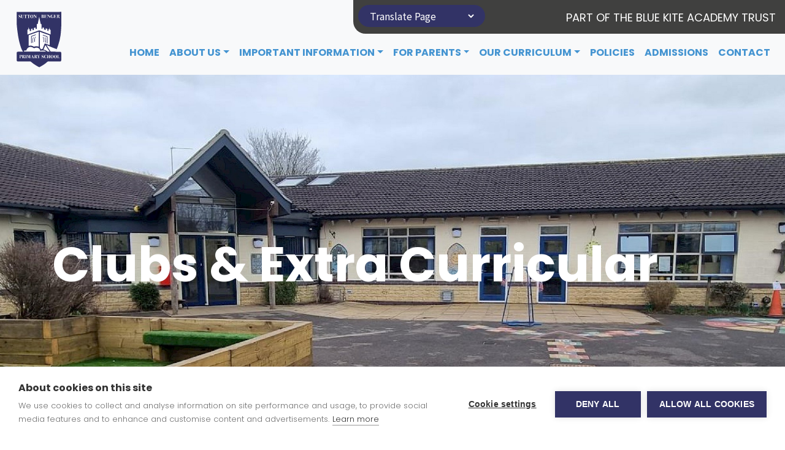

--- FILE ---
content_type: text/html; charset=utf-8
request_url: https://suttonbenger.org/for-parents/clubs-extra-curricular-activities/
body_size: 6787
content:
<!DOCTYPE html><html lang="en"><!DOCTYPE html><html lang="en"><head><meta charset="utf-8"><meta name="viewport" content="width=device-width, initial-scale=1, shrink-to-fit=no"><link rel="stylesheet" href="https://maxcdn.bootstrapcdn.com/bootstrap/4.0.0/css/bootstrap.min.css"
        integrity="sha384-Gn5384xqQ1aoWXA+058RXPxPg6fy4IWvTNh0E263XmFcJlSAwiGgFAW/dAiS6JXm" crossorigin="anonymous"><script src="https://code.jquery.com/jquery-3.4.1.js"
        integrity="sha256-WpOohJOqMqqyKL9FccASB9O0KwACQJpFTUBLTYOVvVU=" crossorigin="anonymous"></script><script src="https://kit.fontawesome.com/573803eff5.js" crossorigin="anonymous"></script><link rel="preconnect" href="https://fonts.googleapis.com"><link rel="preconnect" href="https://fonts.gstatic.com" crossorigin><link href="https://fonts.googleapis.com/css2?family=Poppins:wght@100;200;300;400;500;600;700;800;900&display=swap"
        rel="stylesheet"><link rel="stylesheet" type="text/css" href="https://cdn.datatables.net/1.10.25/css/jquery.dataTables.css"><link rel="stylesheet" type="text/css"
        href="https://cdn.datatables.net/responsive/2.2.9/css/responsive.dataTables.min.css"><link rel="stylesheet" href="https://cdn.jsdelivr.net/gh/tobiasroeder/imagebox@1.3.0/dist/imagebox.min.css"><link rel="stylesheet" href="/site-suttonbenger/overrides/css-vars.css"><link rel="shortcut icon" href="/site-suttonbenger/overrides/favicon.ico" /><link rel="stylesheet" href="/site-suttonbenger/assets/aiom/css_fcc9fcf7e7b9fd5ae939fd7eaefe2255.css"><script>(function(w,d,s,l,i){w[l]=w[l]||[];w[l].push({'gtm.start':
new Date().getTime(),event:'gtm.js'});var f=d.getElementsByTagName(s)[0],
j=d.createElement(s),dl=l!='dataLayer'?'&l='+l:'';j.async=true;j.src=
'https://www.googletagmanager.com/gtm.js?id='+i+dl;f.parentNode.insertBefore(j,f);
})(window,document,'script','dataLayer','GTM-5QGS87Q5');</script><title>Clubs &amp; Extra Curricular. Sutton Benger CE Primary School</title><meta name="description" content="" /><meta property="image" content="eventsimage2.png" /><meta name="robots" content="" /><link rel="canonical" href="https://suttonbenger.org/for-parents/clubs-extra-curricular-activities/" /><meta name="keywords" content="" /><meta name="generator" content="ProcessWire 3.0.200" /><meta name="author" content="Sutton Benger CE Primary School" /><meta property="og:site_name" content="Sutton Benger CE Primary School" /><meta property="og:title" content="Clubs &amp; Extra Curricular" /><meta property="og:url" content="https://suttonbenger.org/for-parents/clubs-extra-curricular-activities/" /><meta property="og:description" content="" /><meta property="og:type" content="website" /><meta property="og:image" content="https://suttonbenger.org/site-suttonbenger/assets/files/1514/eventsimage2.png" /><meta name="twitter:card" content="summary" /><meta name="twitter:site" content="@" /><meta name="twitter:title" content="Clubs &amp; Extra Curricular" /><meta name="twitter:url" content="https://suttonbenger.org/for-parents/clubs-extra-curricular-activities/" /><meta name="twitter:description" content="" /><meta name="twitter:image" content="https://suttonbenger.org/site-suttonbenger/assets/files/1514/eventsimage2.png" /></head><body><noscript><iframe src="https://www.googletagmanager.com/ns.html?id=GTM-5QGS87Q5"
height="0" width="0" style="display:none;visibility:hidden"></iframe></noscript><div class="bg-light navbar-wrapper"><div class="pre-nav text-right" style="z-index: 10;"><div class="translationbtn"><select onchange="location = this.options[this.selectedIndex].value;"><option>Translate Page</option><option value="https://suttonbenger-org.translate.goog//for--parents/clubs--extra--curricular--activities/?_x_tr_sch=http&_x_tr_sl=en&_x_tr_tl=af&_x_tr_hl=en&_x_tr_pto=wapp">Afrikaans</option><option value="https://suttonbenger-org.translate.goog//for--parents/clubs--extra--curricular--activities/?_x_tr_sch=http&_x_tr_sl=en&_x_tr_tl=sq&_x_tr_hl=en&_x_tr_pto=wapp">Albanian</option><option value="https://suttonbenger-org.translate.goog//for--parents/clubs--extra--curricular--activities/?_x_tr_sch=http&_x_tr_sl=en&_x_tr_tl=am&_x_tr_hl=en&_x_tr_pto=wapp">Amharic</option><option value="https://suttonbenger-org.translate.goog//for--parents/clubs--extra--curricular--activities/?_x_tr_sch=http&_x_tr_sl=en&_x_tr_tl=ar&_x_tr_hl=en&_x_tr_pto=wapp">Arabic</option><option value="https://suttonbenger-org.translate.goog//for--parents/clubs--extra--curricular--activities/?_x_tr_sch=http&_x_tr_sl=en&_x_tr_tl=hy&_x_tr_hl=en&_x_tr_pto=wapp">Armenian</option><option value="https://suttonbenger-org.translate.goog//for--parents/clubs--extra--curricular--activities/?_x_tr_sch=http&_x_tr_sl=en&_x_tr_tl=az&_x_tr_hl=en&_x_tr_pto=wapp">Azerbaijani</option><option value="https://suttonbenger-org.translate.goog//for--parents/clubs--extra--curricular--activities/?_x_tr_sch=http&_x_tr_sl=en&_x_tr_tl=eu&_x_tr_hl=en&_x_tr_pto=wapp">Basque</option><option value="https://suttonbenger-org.translate.goog//for--parents/clubs--extra--curricular--activities/?_x_tr_sch=http&_x_tr_sl=en&_x_tr_tl=be&_x_tr_hl=en&_x_tr_pto=wapp">Belarusian</option><option value="https://suttonbenger-org.translate.goog//for--parents/clubs--extra--curricular--activities/?_x_tr_sch=http&_x_tr_sl=en&_x_tr_tl=bn&_x_tr_hl=en&_x_tr_pto=wapp">Bengali</option><option value="https://suttonbenger-org.translate.goog//for--parents/clubs--extra--curricular--activities/?_x_tr_sch=http&_x_tr_sl=en&_x_tr_tl=bs&_x_tr_hl=en&_x_tr_pto=wapp">Bosnian</option><option value="https://suttonbenger-org.translate.goog//for--parents/clubs--extra--curricular--activities/?_x_tr_sch=http&_x_tr_sl=en&_x_tr_tl=bg&_x_tr_hl=en&_x_tr_pto=wapp">Bulgarian</option><option value="https://suttonbenger-org.translate.goog//for--parents/clubs--extra--curricular--activities/?_x_tr_sch=http&_x_tr_sl=en&_x_tr_tl=ca&_x_tr_hl=en&_x_tr_pto=wapp">Catalan</option><option value="https://suttonbenger-org.translate.goog//for--parents/clubs--extra--curricular--activities/?_x_tr_sch=http&_x_tr_sl=en&_x_tr_tl=ceb&_x_tr_hl=en&_x_tr_pto=wapp">Cebuano</option><option value="https://suttonbenger-org.translate.goog//for--parents/clubs--extra--curricular--activities/?_x_tr_sch=http&_x_tr_sl=en&_x_tr_tl=zh-CN&_x_tr_hl=en&_x_tr_pto=wapp">Chinese (Simplified)</option><option value="https://suttonbenger-org.translate.goog//for--parents/clubs--extra--curricular--activities/?_x_tr_sch=http&_x_tr_sl=en&_x_tr_tl=zh-TW&_x_tr_hl=en&_x_tr_pto=wapp">Chinese (Traditional)</option><option value="https://suttonbenger-org.translate.goog//for--parents/clubs--extra--curricular--activities/?_x_tr_sch=http&_x_tr_sl=en&_x_tr_tl=co&_x_tr_hl=en&_x_tr_pto=wapp">Corsican</option><option value="https://suttonbenger-org.translate.goog//for--parents/clubs--extra--curricular--activities/?_x_tr_sch=http&_x_tr_sl=en&_x_tr_tl=hr&_x_tr_hl=en&_x_tr_pto=wapp">Croatian</option><option value="https://suttonbenger-org.translate.goog//for--parents/clubs--extra--curricular--activities/?_x_tr_sch=http&_x_tr_sl=en&_x_tr_tl=cs&_x_tr_hl=en&_x_tr_pto=wapp">Czech</option><option value="https://suttonbenger-org.translate.goog//for--parents/clubs--extra--curricular--activities/?_x_tr_sch=http&_x_tr_sl=en&_x_tr_tl=da&_x_tr_hl=en&_x_tr_pto=wapp">Danish</option><option value="https://suttonbenger-org.translate.goog//for--parents/clubs--extra--curricular--activities/?_x_tr_sch=http&_x_tr_sl=en&_x_tr_tl=nl&_x_tr_hl=en&_x_tr_pto=wapp">Dutch</option><option value="https://suttonbenger-org.translate.goog//for--parents/clubs--extra--curricular--activities/?_x_tr_sch=http&_x_tr_sl=en&_x_tr_tl=en&_x_tr_hl=en&_x_tr_pto=wapp">English</option><option value="https://suttonbenger-org.translate.goog//for--parents/clubs--extra--curricular--activities/?_x_tr_sch=http&_x_tr_sl=en&_x_tr_tl=eo&_x_tr_hl=en&_x_tr_pto=wapp">Esperanto</option><option value="https://suttonbenger-org.translate.goog//for--parents/clubs--extra--curricular--activities/?_x_tr_sch=http&_x_tr_sl=en&_x_tr_tl=et&_x_tr_hl=en&_x_tr_pto=wapp">Estonian</option><option value="https://suttonbenger-org.translate.goog//for--parents/clubs--extra--curricular--activities/?_x_tr_sch=http&_x_tr_sl=en&_x_tr_tl=fi&_x_tr_hl=en&_x_tr_pto=wapp">Finnish</option><option value="https://suttonbenger-org.translate.goog//for--parents/clubs--extra--curricular--activities/?_x_tr_sch=http&_x_tr_sl=en&_x_tr_tl=fr&_x_tr_hl=en&_x_tr_pto=wapp">French</option><option value="https://suttonbenger-org.translate.goog//for--parents/clubs--extra--curricular--activities/?_x_tr_sch=http&_x_tr_sl=en&_x_tr_tl=fy&_x_tr_hl=en&_x_tr_pto=wapp">Frisian</option><option value="https://suttonbenger-org.translate.goog//for--parents/clubs--extra--curricular--activities/?_x_tr_sch=http&_x_tr_sl=en&_x_tr_tl=gl&_x_tr_hl=en&_x_tr_pto=wapp">Galician</option><option value="https://suttonbenger-org.translate.goog//for--parents/clubs--extra--curricular--activities/?_x_tr_sch=http&_x_tr_sl=en&_x_tr_tl=ka&_x_tr_hl=en&_x_tr_pto=wapp">Georgian</option><option value="https://suttonbenger-org.translate.goog//for--parents/clubs--extra--curricular--activities/?_x_tr_sch=http&_x_tr_sl=en&_x_tr_tl=de&_x_tr_hl=en&_x_tr_pto=wapp">German</option><option value="https://suttonbenger-org.translate.goog//for--parents/clubs--extra--curricular--activities/?_x_tr_sch=http&_x_tr_sl=en&_x_tr_tl=el&_x_tr_hl=en&_x_tr_pto=wapp">Greek</option><option value="https://suttonbenger-org.translate.goog//for--parents/clubs--extra--curricular--activities/?_x_tr_sch=http&_x_tr_sl=en&_x_tr_tl=gu&_x_tr_hl=en&_x_tr_pto=wapp">Gujarati</option><option value="https://suttonbenger-org.translate.goog//for--parents/clubs--extra--curricular--activities/?_x_tr_sch=http&_x_tr_sl=en&_x_tr_tl=ht&_x_tr_hl=en&_x_tr_pto=wapp">Haitian Creole</option><option value="https://suttonbenger-org.translate.goog//for--parents/clubs--extra--curricular--activities/?_x_tr_sch=http&_x_tr_sl=en&_x_tr_tl=ha&_x_tr_hl=en&_x_tr_pto=wapp">Hausa</option><option value="https://suttonbenger-org.translate.goog//for--parents/clubs--extra--curricular--activities/?_x_tr_sch=http&_x_tr_sl=en&_x_tr_tl=haw&_x_tr_hl=en&_x_tr_pto=wapp">Hawaiian</option><option value="https://suttonbenger-org.translate.goog//for--parents/clubs--extra--curricular--activities/?_x_tr_sch=http&_x_tr_sl=en&_x_tr_tl=he&_x_tr_hl=en&_x_tr_pto=wapp">Hebrew</option><option value="https://suttonbenger-org.translate.goog//for--parents/clubs--extra--curricular--activities/?_x_tr_sch=http&_x_tr_sl=en&_x_tr_tl=hi&_x_tr_hl=en&_x_tr_pto=wapp">Hindi</option><option value="https://suttonbenger-org.translate.goog//for--parents/clubs--extra--curricular--activities/?_x_tr_sch=http&_x_tr_sl=en&_x_tr_tl=hmn&_x_tr_hl=en&_x_tr_pto=wapp">Hmong</option><option value="https://suttonbenger-org.translate.goog//for--parents/clubs--extra--curricular--activities/?_x_tr_sch=http&_x_tr_sl=en&_x_tr_tl=hu&_x_tr_hl=en&_x_tr_pto=wapp">Hungarian</option><option value="https://suttonbenger-org.translate.goog//for--parents/clubs--extra--curricular--activities/?_x_tr_sch=http&_x_tr_sl=en&_x_tr_tl=is&_x_tr_hl=en&_x_tr_pto=wapp">Icelandic</option><option value="https://suttonbenger-org.translate.goog//for--parents/clubs--extra--curricular--activities/?_x_tr_sch=http&_x_tr_sl=en&_x_tr_tl=ig&_x_tr_hl=en&_x_tr_pto=wapp">Igbo</option><option value="https://suttonbenger-org.translate.goog//for--parents/clubs--extra--curricular--activities/?_x_tr_sch=http&_x_tr_sl=en&_x_tr_tl=id&_x_tr_hl=en&_x_tr_pto=wapp">Indonesian</option><option value="https://suttonbenger-org.translate.goog//for--parents/clubs--extra--curricular--activities/?_x_tr_sch=http&_x_tr_sl=en&_x_tr_tl=ga&_x_tr_hl=en&_x_tr_pto=wapp">Irish</option><option value="https://suttonbenger-org.translate.goog//for--parents/clubs--extra--curricular--activities/?_x_tr_sch=http&_x_tr_sl=en&_x_tr_tl=it&_x_tr_hl=en&_x_tr_pto=wapp">Italian</option><option value="https://suttonbenger-org.translate.goog//for--parents/clubs--extra--curricular--activities/?_x_tr_sch=http&_x_tr_sl=en&_x_tr_tl=ja&_x_tr_hl=en&_x_tr_pto=wapp">Japanese</option><option value="https://suttonbenger-org.translate.goog//for--parents/clubs--extra--curricular--activities/?_x_tr_sch=http&_x_tr_sl=en&_x_tr_tl=jv&_x_tr_hl=en&_x_tr_pto=wapp">Javanese</option><option value="https://suttonbenger-org.translate.goog//for--parents/clubs--extra--curricular--activities/?_x_tr_sch=http&_x_tr_sl=en&_x_tr_tl=kn&_x_tr_hl=en&_x_tr_pto=wapp">Kannada</option><option value="https://suttonbenger-org.translate.goog//for--parents/clubs--extra--curricular--activities/?_x_tr_sch=http&_x_tr_sl=en&_x_tr_tl=kk&_x_tr_hl=en&_x_tr_pto=wapp">Kazakh</option><option value="https://suttonbenger-org.translate.goog//for--parents/clubs--extra--curricular--activities/?_x_tr_sch=http&_x_tr_sl=en&_x_tr_tl=km&_x_tr_hl=en&_x_tr_pto=wapp">Khmer</option><option value="https://suttonbenger-org.translate.goog//for--parents/clubs--extra--curricular--activities/?_x_tr_sch=http&_x_tr_sl=en&_x_tr_tl=rw&_x_tr_hl=en&_x_tr_pto=wapp">Kinyarwanda</option><option value="https://suttonbenger-org.translate.goog//for--parents/clubs--extra--curricular--activities/?_x_tr_sch=http&_x_tr_sl=en&_x_tr_tl=ko&_x_tr_hl=en&_x_tr_pto=wapp">Korean</option><option value="https://suttonbenger-org.translate.goog//for--parents/clubs--extra--curricular--activities/?_x_tr_sch=http&_x_tr_sl=en&_x_tr_tl=ku&_x_tr_hl=en&_x_tr_pto=wapp">Kurdish</option><option value="https://suttonbenger-org.translate.goog//for--parents/clubs--extra--curricular--activities/?_x_tr_sch=http&_x_tr_sl=en&_x_tr_tl=ky&_x_tr_hl=en&_x_tr_pto=wapp">Kyrgyz</option><option value="https://suttonbenger-org.translate.goog//for--parents/clubs--extra--curricular--activities/?_x_tr_sch=http&_x_tr_sl=en&_x_tr_tl=lo&_x_tr_hl=en&_x_tr_pto=wapp">Lao</option><option value="https://suttonbenger-org.translate.goog//for--parents/clubs--extra--curricular--activities/?_x_tr_sch=http&_x_tr_sl=en&_x_tr_tl=la&_x_tr_hl=en&_x_tr_pto=wapp">Latin</option><option value="https://suttonbenger-org.translate.goog//for--parents/clubs--extra--curricular--activities/?_x_tr_sch=http&_x_tr_sl=en&_x_tr_tl=lv&_x_tr_hl=en&_x_tr_pto=wapp">Latvian</option><option value="https://suttonbenger-org.translate.goog//for--parents/clubs--extra--curricular--activities/?_x_tr_sch=http&_x_tr_sl=en&_x_tr_tl=lt&_x_tr_hl=en&_x_tr_pto=wapp">Lithuanian</option><option value="https://suttonbenger-org.translate.goog//for--parents/clubs--extra--curricular--activities/?_x_tr_sch=http&_x_tr_sl=en&_x_tr_tl=lb&_x_tr_hl=en&_x_tr_pto=wapp">Luxembourgish</option><option value="https://suttonbenger-org.translate.goog//for--parents/clubs--extra--curricular--activities/?_x_tr_sch=http&_x_tr_sl=en&_x_tr_tl=mk&_x_tr_hl=en&_x_tr_pto=wapp">Macedonian</option><option value="https://suttonbenger-org.translate.goog//for--parents/clubs--extra--curricular--activities/?_x_tr_sch=http&_x_tr_sl=en&_x_tr_tl=mg&_x_tr_hl=en&_x_tr_pto=wapp">Malagasy</option><option value="https://suttonbenger-org.translate.goog//for--parents/clubs--extra--curricular--activities/?_x_tr_sch=http&_x_tr_sl=en&_x_tr_tl=ms&_x_tr_hl=en&_x_tr_pto=wapp">Malay</option><option value="https://suttonbenger-org.translate.goog//for--parents/clubs--extra--curricular--activities/?_x_tr_sch=http&_x_tr_sl=en&_x_tr_tl=ml&_x_tr_hl=en&_x_tr_pto=wapp">Malayalam</option><option value="https://suttonbenger-org.translate.goog//for--parents/clubs--extra--curricular--activities/?_x_tr_sch=http&_x_tr_sl=en&_x_tr_tl=mt&_x_tr_hl=en&_x_tr_pto=wapp">Maltese</option><option value="https://suttonbenger-org.translate.goog//for--parents/clubs--extra--curricular--activities/?_x_tr_sch=http&_x_tr_sl=en&_x_tr_tl=mi&_x_tr_hl=en&_x_tr_pto=wapp">Maori</option><option value="https://suttonbenger-org.translate.goog//for--parents/clubs--extra--curricular--activities/?_x_tr_sch=http&_x_tr_sl=en&_x_tr_tl=mr&_x_tr_hl=en&_x_tr_pto=wapp">Marathi</option><option value="https://suttonbenger-org.translate.goog//for--parents/clubs--extra--curricular--activities/?_x_tr_sch=http&_x_tr_sl=en&_x_tr_tl=mn&_x_tr_hl=en&_x_tr_pto=wapp">Mongolian</option><option value="https://suttonbenger-org.translate.goog//for--parents/clubs--extra--curricular--activities/?_x_tr_sch=http&_x_tr_sl=en&_x_tr_tl=my&_x_tr_hl=en&_x_tr_pto=wapp">Myanmar (Burmese)</option><option value="https://suttonbenger-org.translate.goog//for--parents/clubs--extra--curricular--activities/?_x_tr_sch=http&_x_tr_sl=en&_x_tr_tl=ne&_x_tr_hl=en&_x_tr_pto=wapp">Nepali</option><option value="https://suttonbenger-org.translate.goog//for--parents/clubs--extra--curricular--activities/?_x_tr_sch=http&_x_tr_sl=en&_x_tr_tl=no&_x_tr_hl=en&_x_tr_pto=wapp">Norwegian</option><option value="https://suttonbenger-org.translate.goog//for--parents/clubs--extra--curricular--activities/?_x_tr_sch=http&_x_tr_sl=en&_x_tr_tl=ny&_x_tr_hl=en&_x_tr_pto=wapp">Nyanja (Chichewa)</option><option value="https://suttonbenger-org.translate.goog//for--parents/clubs--extra--curricular--activities/?_x_tr_sch=http&_x_tr_sl=en&_x_tr_tl=or&_x_tr_hl=en&_x_tr_pto=wapp">Odia (Oriya)</option><option value="https://suttonbenger-org.translate.goog//for--parents/clubs--extra--curricular--activities/?_x_tr_sch=http&_x_tr_sl=en&_x_tr_tl=ps&_x_tr_hl=en&_x_tr_pto=wapp">Pashto</option><option value="https://suttonbenger-org.translate.goog//for--parents/clubs--extra--curricular--activities/?_x_tr_sch=http&_x_tr_sl=en&_x_tr_tl=fa&_x_tr_hl=en&_x_tr_pto=wapp">Persian</option><option value="https://suttonbenger-org.translate.goog//for--parents/clubs--extra--curricular--activities/?_x_tr_sch=http&_x_tr_sl=en&_x_tr_tl=pl&_x_tr_hl=en&_x_tr_pto=wapp">Polish</option><option value="https://suttonbenger-org.translate.goog//for--parents/clubs--extra--curricular--activities/?_x_tr_sch=http&_x_tr_sl=en&_x_tr_tl=pt&_x_tr_hl=en&_x_tr_pto=wapp">Portuguese</option><option value="https://suttonbenger-org.translate.goog//for--parents/clubs--extra--curricular--activities/?_x_tr_sch=http&_x_tr_sl=en&_x_tr_tl=pa&_x_tr_hl=en&_x_tr_pto=wapp">Punjabi</option><option value="https://suttonbenger-org.translate.goog//for--parents/clubs--extra--curricular--activities/?_x_tr_sch=http&_x_tr_sl=en&_x_tr_tl=ro&_x_tr_hl=en&_x_tr_pto=wapp">Romanian</option><option value="https://suttonbenger-org.translate.goog//for--parents/clubs--extra--curricular--activities/?_x_tr_sch=http&_x_tr_sl=en&_x_tr_tl=ru&_x_tr_hl=en&_x_tr_pto=wapp">Russian</option><option value="https://suttonbenger-org.translate.goog//for--parents/clubs--extra--curricular--activities/?_x_tr_sch=http&_x_tr_sl=en&_x_tr_tl=sm&_x_tr_hl=en&_x_tr_pto=wapp">Samoan</option><option value="https://suttonbenger-org.translate.goog//for--parents/clubs--extra--curricular--activities/?_x_tr_sch=http&_x_tr_sl=en&_x_tr_tl=gd&_x_tr_hl=en&_x_tr_pto=wapp">Scots Gaelic</option><option value="https://suttonbenger-org.translate.goog//for--parents/clubs--extra--curricular--activities/?_x_tr_sch=http&_x_tr_sl=en&_x_tr_tl=sr&_x_tr_hl=en&_x_tr_pto=wapp">Serbian</option><option value="https://suttonbenger-org.translate.goog//for--parents/clubs--extra--curricular--activities/?_x_tr_sch=http&_x_tr_sl=en&_x_tr_tl=st&_x_tr_hl=en&_x_tr_pto=wapp">Sesotho</option><option value="https://suttonbenger-org.translate.goog//for--parents/clubs--extra--curricular--activities/?_x_tr_sch=http&_x_tr_sl=en&_x_tr_tl=sn&_x_tr_hl=en&_x_tr_pto=wapp">Shona</option><option value="https://suttonbenger-org.translate.goog//for--parents/clubs--extra--curricular--activities/?_x_tr_sch=http&_x_tr_sl=en&_x_tr_tl=sd&_x_tr_hl=en&_x_tr_pto=wapp">Sindhi</option><option value="https://suttonbenger-org.translate.goog//for--parents/clubs--extra--curricular--activities/?_x_tr_sch=http&_x_tr_sl=en&_x_tr_tl=si&_x_tr_hl=en&_x_tr_pto=wapp">Sinhala (Sinhalese)</option><option value="https://suttonbenger-org.translate.goog//for--parents/clubs--extra--curricular--activities/?_x_tr_sch=http&_x_tr_sl=en&_x_tr_tl=sk&_x_tr_hl=en&_x_tr_pto=wapp">Slovak</option><option value="https://suttonbenger-org.translate.goog//for--parents/clubs--extra--curricular--activities/?_x_tr_sch=http&_x_tr_sl=en&_x_tr_tl=sl&_x_tr_hl=en&_x_tr_pto=wapp">Slovenian</option><option value="https://suttonbenger-org.translate.goog//for--parents/clubs--extra--curricular--activities/?_x_tr_sch=http&_x_tr_sl=en&_x_tr_tl=so&_x_tr_hl=en&_x_tr_pto=wapp">Somali</option><option value="https://suttonbenger-org.translate.goog//for--parents/clubs--extra--curricular--activities/?_x_tr_sch=http&_x_tr_sl=en&_x_tr_tl=es&_x_tr_hl=en&_x_tr_pto=wapp">Spanish</option><option value="https://suttonbenger-org.translate.goog//for--parents/clubs--extra--curricular--activities/?_x_tr_sch=http&_x_tr_sl=en&_x_tr_tl=su&_x_tr_hl=en&_x_tr_pto=wapp">Sundanese</option><option value="https://suttonbenger-org.translate.goog//for--parents/clubs--extra--curricular--activities/?_x_tr_sch=http&_x_tr_sl=en&_x_tr_tl=sw&_x_tr_hl=en&_x_tr_pto=wapp">Swahili</option><option value="https://suttonbenger-org.translate.goog//for--parents/clubs--extra--curricular--activities/?_x_tr_sch=http&_x_tr_sl=en&_x_tr_tl=sv&_x_tr_hl=en&_x_tr_pto=wapp">Swedish</option><option value="https://suttonbenger-org.translate.goog//for--parents/clubs--extra--curricular--activities/?_x_tr_sch=http&_x_tr_sl=en&_x_tr_tl=tl&_x_tr_hl=en&_x_tr_pto=wapp">Tagalog (Filipino)</option><option value="https://suttonbenger-org.translate.goog//for--parents/clubs--extra--curricular--activities/?_x_tr_sch=http&_x_tr_sl=en&_x_tr_tl=tg&_x_tr_hl=en&_x_tr_pto=wapp">Tajik</option><option value="https://suttonbenger-org.translate.goog//for--parents/clubs--extra--curricular--activities/?_x_tr_sch=http&_x_tr_sl=en&_x_tr_tl=ta&_x_tr_hl=en&_x_tr_pto=wapp">Tamil</option><option value="https://suttonbenger-org.translate.goog//for--parents/clubs--extra--curricular--activities/?_x_tr_sch=http&_x_tr_sl=en&_x_tr_tl=tt&_x_tr_hl=en&_x_tr_pto=wapp">Tatar</option><option value="https://suttonbenger-org.translate.goog//for--parents/clubs--extra--curricular--activities/?_x_tr_sch=http&_x_tr_sl=en&_x_tr_tl=te&_x_tr_hl=en&_x_tr_pto=wapp">Telugu</option><option value="https://suttonbenger-org.translate.goog//for--parents/clubs--extra--curricular--activities/?_x_tr_sch=http&_x_tr_sl=en&_x_tr_tl=th&_x_tr_hl=en&_x_tr_pto=wapp">Thai</option><option value="https://suttonbenger-org.translate.goog//for--parents/clubs--extra--curricular--activities/?_x_tr_sch=http&_x_tr_sl=en&_x_tr_tl=tr&_x_tr_hl=en&_x_tr_pto=wapp">Turkish</option><option value="https://suttonbenger-org.translate.goog//for--parents/clubs--extra--curricular--activities/?_x_tr_sch=http&_x_tr_sl=en&_x_tr_tl=tk&_x_tr_hl=en&_x_tr_pto=wapp">Turkmen</option><option value="https://suttonbenger-org.translate.goog//for--parents/clubs--extra--curricular--activities/?_x_tr_sch=http&_x_tr_sl=en&_x_tr_tl=uk&_x_tr_hl=en&_x_tr_pto=wapp">Ukrainian</option><option value="https://suttonbenger-org.translate.goog//for--parents/clubs--extra--curricular--activities/?_x_tr_sch=http&_x_tr_sl=en&_x_tr_tl=ur&_x_tr_hl=en&_x_tr_pto=wapp">Urdu</option><option value="https://suttonbenger-org.translate.goog//for--parents/clubs--extra--curricular--activities/?_x_tr_sch=http&_x_tr_sl=en&_x_tr_tl=ug&_x_tr_hl=en&_x_tr_pto=wapp">Uyghur</option><option value="https://suttonbenger-org.translate.goog//for--parents/clubs--extra--curricular--activities/?_x_tr_sch=http&_x_tr_sl=en&_x_tr_tl=uz&_x_tr_hl=en&_x_tr_pto=wapp">Uzbek</option><option value="https://suttonbenger-org.translate.goog//for--parents/clubs--extra--curricular--activities/?_x_tr_sch=http&_x_tr_sl=en&_x_tr_tl=vi&_x_tr_hl=en&_x_tr_pto=wapp">Vietnamese</option><option value="https://suttonbenger-org.translate.goog//for--parents/clubs--extra--curricular--activities/?_x_tr_sch=http&_x_tr_sl=en&_x_tr_tl=cy&_x_tr_hl=en&_x_tr_pto=wapp">Welsh</option><option value="https://suttonbenger-org.translate.goog//for--parents/clubs--extra--curricular--activities/?_x_tr_sch=http&_x_tr_sl=en&_x_tr_tl=xh&_x_tr_hl=en&_x_tr_pto=wapp">Xhosa</option><option value="https://suttonbenger-org.translate.goog//for--parents/clubs--extra--curricular--activities/?_x_tr_sch=http&_x_tr_sl=en&_x_tr_tl=yi&_x_tr_hl=en&_x_tr_pto=wapp">Yiddish</option><option value="https://suttonbenger-org.translate.goog//for--parents/clubs--extra--curricular--activities/?_x_tr_sch=http&_x_tr_sl=en&_x_tr_tl=yo&_x_tr_hl=en&_x_tr_pto=wapp">Yoruba</option><option value="https://suttonbenger-org.translate.goog//for--parents/clubs--extra--curricular--activities/?_x_tr_sch=http&_x_tr_sl=en&_x_tr_tl=zu&_x_tr_hl=en&_x_tr_pto=wapp">Zulu</option></select></div><div class="blue-kitelink"><div class="blue-kiteDesktop"><a target="_blank" href="https://www.bluekitetrust.org/"><i class="fas fa-arrow-circle-right"></i> Part of The Blue Kite Academy Trust</a></div><div class="blue-kiteMobile"><a target="_blank" href="https://www.bluekitetrust.org/"><i class="fas fa-arrow-circle-right"></i> PART OF Blue Kite</a></div></div></div><nav class="navbar navbar-expand-xl"><a class="navbar-brand" href="/"><img class="siteLogo" alt="Site Logo" src="/site-suttonbenger/overrides/logo.svg"></a><button class="navbar-toggler" type="button" data-toggle="collapse" data-target="#navbarSupportedContent"
                    aria-controls="navbarSupportedContent" aria-expanded="false" aria-label="Toggle navigation"><span class="navbar-toggler-icon"></span></button><div class="collapse navbar-collapse justify-content-end" id="navbarSupportedContent"><ul class="navbar-nav"><li class="nav-item"><a class="nav-link" href="/">Home</a></li><li class="nav-item dropdown"><a class="nav-link dropdown-toggle" href="#" id="navbarDropdown1362" role="button" data-toggle="dropdown" aria-haspopup="true" aria-expanded="false">About Us</a><div class="dropdown-menu container" aria-labelledby="navbarDropdown1362"><div class="row"><div class="col-md-4"><a class="dropdown-item" href="/about-us/welcome/">Welcome</a></div><div class="col-md-4"><a class="dropdown-item" href="/about-us/ofsted-siams/">OFSTED &amp; SIAMS</a></div><div class="col-md-4"><a class="dropdown-item" href="/about-us/meet-our-staff/">Meet Our Staff</a></div><div class="col-md-4"><a class="dropdown-item" href="/about-us/governance/">Local Governing Body</a></div><div class="col-md-4"><a class="dropdown-item" href="/about-us/vacancies/">Work with Us</a></div><div class="col-md-4"><a class="dropdown-item" href="/about-us/vision-and-values/">Our Vision and Values</a></div></div></div></li><li class="nav-item dropdown"><a class="nav-link dropdown-toggle" href="#" id="navbarDropdown1368" role="button" data-toggle="dropdown" aria-haspopup="true" aria-expanded="false">Important Information</a><div class="dropdown-menu container" aria-labelledby="navbarDropdown1368"><div class="row"><div class="col-md-4"><a class="dropdown-item" href="/important-information/safeguarding/">Safeguarding</a></div><div class="col-md-4"><a class="dropdown-item" href="/important-information/ks2-performance-data/">Performance Data</a></div><div class="col-md-4"><a class="dropdown-item" href="/important-information/send/">SEND</a></div><div class="col-md-4"><a class="dropdown-item" href="/important-information/equality-diversity-and-inclusion/">Equality, Diversity and Inclusion</a></div></div></div></li><li class="nav-item dropdown"><a class="nav-link dropdown-toggle" href="#" id="navbarDropdown1490" role="button" data-toggle="dropdown" aria-haspopup="true" aria-expanded="false">For Parents</a><div class="dropdown-menu container" aria-labelledby="navbarDropdown1490"><div class="row"><div class="col-md-4"><a class="dropdown-item" href="/for-parents/school-information/">School Information</a></div><div class="col-md-4"><a class="dropdown-item" href="/for-parents/learning-support/">Learning Support</a></div><div class="col-md-4"><a class="dropdown-item" href="/for-parents/community/">Our Community</a></div><div class="col-md-4"><a class="dropdown-item" href="/for-parents/starting-school/">Starting School</a></div><div class="col-md-4"><a class="dropdown-item" href="/for-parents/open-days/">Open Days</a></div><div class="col-md-4"><a class="dropdown-item" href="/for-parents/clubs-extra-curricular-activities/">Clubs &amp; Extra Curricular</a></div></div></div></li><li class="nav-item dropdown"><a class="nav-link dropdown-toggle" href="#" id="navbarDropdown1562" role="button" data-toggle="dropdown" aria-haspopup="true" aria-expanded="false">Our Curriculum</a><div class="dropdown-menu container" aria-labelledby="navbarDropdown1562"><div class="row"><div class="col-md-4"><a class="dropdown-item" href="/our-curriculum/curriculum/">Curriculum Overview</a></div><div class="col-md-4"><a class="dropdown-item" href="/our-curriculum/collective-worship/">Collective Worship</a></div><div class="col-md-4"><a class="dropdown-item" href="/our-curriculum/subjects/">Subjects</a></div><div class="col-md-4"><a class="dropdown-item" href="/our-curriculum/classes/">Classes</a></div></div></div></li><li class="nav-item"><a class="nav-link" href="/policies/">Policies</a></li><li class="nav-item"><a class="nav-link" href="/admissions/">Admissions</a></li><li class="nav-item"><a class="nav-link" href="#contact">CONTACT</a></li></ul></div></nav></div><header class="main-header-full home-header header-resizer"
    style="background-image: url(/site-suttonbenger/assets/files/1/school.1980x1080.jpg);"><div class="overlay"></div><div class="container"><div class="row h-100 d-flex"><div class="col-lg-12 d-flex align-items-center pt-50"><div class="header-title" data-aos="fade-right" data-aos-duration="1000"><h1>Clubs &amp; Extra Curricular</h1></div></div></div></div></header><div class="prenav warningBox"><div class="container"><div class="row"><div class="col-md-12 text-center pt-4 pb-3 text-white"><p> </p><p> </p><p><img alt="" src="/site-suttonbenger/assets/files/1/sb_website_2.672x0-is.png" width="672" /></p><h2>You can read our Ofsted report <a href="/site-suttonbenger/assets/files/1/10298089_-_sutton_benger_cofe_primary_school_-_147512_final.pdf">here</a></h2></div></div></div></div><body><section class="welcome v-welcome standard-section

pt-25 pb-25 
white-backdrop 

"><div class="container" data-aos="fade-down-right" data-aos-duration="1000"><div class="row"><div class="col-lg-12 main-content-block"><div class="sub-title pb-25"><h2><span class="colour-letters">Our extra-curricular clubs and activities</span></h2></div><p>We offer a variety of sports and activity clubs after school which run from 3.20-4.20pm each day.</p><p>These vary throughout the year but include drama, science, gymnastics, football, dodgeball and basketball.                                                                      </p><p>Spaces are limited so it is advised for you to book early to avoid disappointment. <br />
 <br />
Clubs are booked through ParentPay and for football please contact Kevin Hughes directly by emailing: <a href="mailto:grassrootsports@btinternet.com" target="_blank" rel="noreferrer noopener">grassrootsports@btinternet.com</a> </p><p>Please contact the School Office for more information.</p></div></div></div></section><div class="grid-block-gallery main-content-block remove-padding-img clickable-image


pt-25 pb-25 
neutral-backdrop 
"><div class="container "><h2 class="subh2-title text-center">Early Birds &amp; Tea Birds</h2><div class="row mt-4 justify-content-center"></div></div></div><section class="welcome v-welcome standard-section

pt-25 pb-25 
primary-backdrop 

"><div class="container" data-aos="fade-down-right" data-aos-duration="1000"><div class="row"><div class="col-lg-12 main-content-block"><div class="sub-title pb-25"><h2><span class="colour-letters">EARLY BIRDS (BREAKFAST CLUB) </span></h2></div><p>Our Early Birds Breakfast Club makes use of the wonderful facilities, activities and resources the school has to offer. </p><p>A range of breakfast cereals are available along with toast, fruit juices, water and milk also included.  </p><p>The children are able to choose the way they want to spend their time - reading, playing games, or just sitting and chatting with their friends.  If the weather is good we play outside before registration. </p><p>Early Birds Breakfast Club runs from 7:30am - 8:50am Monday to Friday. </p><p>Breakfast is served between 7.30am and 8.30am </p><p>Please contact the school office for more information on 01249 720407.  </p><p>Bookings can be made via ParentPay.  </p><p>For adhoc bookings and bookings using Childcare vouchers please use the links below. </p><p>Term 3</p><p><a href="https://forms.office.com/e/imK02Qjhi3">Breakfast Club Term 3 – Fill in form</a></p></div></div></div></section><section class="welcome v-welcome standard-section

pt-25 pb-25 
secondary-backdrop 

"><div class="container" data-aos="fade-down-right" data-aos-duration="1000"><div class="row"><div class="col-lg-12 main-content-block"><div class="sub-title pb-25"><h2><span class="colour-letters">TEA BIRDS (AFTER-SCHOOL) CLUB </span></h2></div><p>TEA BIRDS (AFTER-SCHOOL) CLUB </p><p>Our After School Activity Club aims to provide a welcoming, safe and relaxing environment for children. </p><p>We have a regular activity each day, so the children know what we are planning and have something to look forward to.  They can chose to join in or have free play. With a wide variety of toys, games and crafts on offer, there is something for everyone.  </p><p>When the weather is fine we have outdoor activities and free play.  </p><p>We offer flexible hours and a different activity every afternoon. </p><p>We recommend booking ahead as far as possible as the clubs fill up quickly. Please use the booking forms below.</p><p>Please note that Tea Birds finishes at 5.30pm and earlier at 4:30pm on Fridays. </p><p>Bookings can be made via ParentPay. </p><p>For adhoc bookings and bookings using Childcare vouchers please use the link below. </p><p>Term 3</p><p><a href="https://forms.office.com/e/PGEfXSevJZ">After School Club Term 3 – Fill in form</a></p></div></div></div></section></body><div id="contact"></div><section class="contact-us"><link type='text/css' href='/shared/modules/FormBuilder/FormBuilder.css' rel='stylesheet' /><link type='text/css' href='/shared/modules/FormBuilder/frameworks/FormBuilderFrameworkBootstrap5.css' rel='stylesheet' /><style type='text/css'>
/* Optional responsive adjustments for mobile - can be removed if not using 'Column Width' for fields */
@media only screen and (max-width:479px){.InputfieldFormWidths .Inputfield{clear:both !important;width:100% !important;margin-left:0 !important;margin-bottom:1em !important;} .Inputfield .InputfieldContent,.Inputfield .InputfieldHeader{padding-left:0 !important;padding-right:0 !important;float:none !important;width:100%;} .InputfieldFormWidths .Inputfield .InputfieldHeader{margin-bottom:0;}.InputfieldFormNoWidths .Inputfield .InputfieldHeader{text-align:initial;}}</style><script type='text/javascript'>var _pwfb={config:{"debug":false,"urls":{"root":"\/"}}};if(typeof ProcessWire=='undefined'){ProcessWire=_pwfb;}else{for(var _pwfbkey in _pwfb.config) ProcessWire.config[_pwfbkey]=_pwfb.config[_pwfbkey];}if(typeof config=='undefined') var config=ProcessWire.config;_pwfb=null;</script><script type='text/javascript' src='/wire/modules/Jquery/JqueryCore/dev/JqueryCore.js'></script><script type='text/javascript' src='/wire/templates-admin/scripts/inputfields.js'></script><script type='text/javascript' src='/shared/modules/FormBuilder/form-builder.js'></script><div class="container" data-aos="fade-up" data-aos-duration="1000"><div class="sub-title text-center"><div class="pt-25"><h2>Contact <span class="colour-letters">Us</span></h2><h3><span class="colour-letters">Happy to answer any questions</span></h3><p><strong>Office hours Monday - Friday 8am - 3.45pm </strong></p><p><strong>Telephone: 01249 720407</strong></p></div></div><div class="row pt-25"><div class="col-lg-7 map"><div class="image-wrap pb-25"><div class='FormBuilder FormBuilder-contact-form FormBuilder-1'><form id="FormBuilder_contact-form" class="FormBuilderFrameworkBootstrap5 FormBuilder InputfieldNoFocus InputfieldFormWidths InputfieldFormNoHeights InputfieldForm" name="contact-form" method="post" action="./" data-colspacing="0"><noscript><p class='ui-state-error-text'>ERROR: Javascript is required to submit this form, please enable it and reload this page before continuing.</p></noscript><noscript><p class='ui-state-error-text'>ERROR: Javascript is required to submit this form, please enable it and reload this page before continuing.</p></noscript><div class='Inputfields'><div class='Inputfield Inputfield_contact_form_name InputfieldText' id='wrap_Inputfield_contact_form_name'><label class='InputfieldHeader form-label' for='Inputfield_contact_form_name'>Name</label><div class='InputfieldContent '><input id="Inputfield_contact_form_name" class="form-control InputfieldMaxWidth" name="contact_form_name" type="text" maxlength="2048" /></div></div><div class='Inputfield Inputfield_email_address InputfieldEmail' id='wrap_Inputfield_email_address'><label class='InputfieldHeader form-label' for='Inputfield_email_address'>Email address</label><div class='InputfieldContent '><input id="Inputfield_email_address" name="email_address" class="form-control InputfieldMaxWidth" type="email" maxlength="250" /></div></div><div class='Inputfield Inputfield_message InputfieldTextarea' id='wrap_Inputfield_message'><label class='InputfieldHeader form-label' for='Inputfield_message'>Message</label><div class='InputfieldContent '><textarea id="Inputfield_message" class="form-control InputfieldMaxWidth" name="message" rows="5"></textarea></div></div><div class='Inputfield Inputfield_recaptcha InputfieldFormBuilderRecaptcha' id='wrap_Inputfield_recaptcha' style='min-height:78px'><label class='InputfieldHeader InputfieldHeaderHidden'><span>reCAPTCHA</span></label><div class='InputfieldContent '><div id="Inputfield_recaptcha" class="form-control g-recaptcha" name="recaptcha" style="min-height:78px" data-sitekey="6Lfq7C8kAAAAAKuJOR9uouFlaelYBHO2NdOv0Ncs" data-size="normal" data-theme="light"></div><script src='https://www.google.com/recaptcha/api.js' async defer></script></div></div><div class='Inputfield Inputfield_contact-form_submit InputfieldSubmit' id='wrap_contact-form_submit'><div class='InputfieldContent '><button type='submit' name='contact-form_submit' value='Submit' class='btn btn-primary'>Submit</button></div></div></div><input type='hidden' name='_submitKey' value='5:contact-form:0:393815' /></form></div></div></div><div class="col-lg-5"><h4><i class="fas fa-map-marker-alt"></i> Address</h4><ul><li>40 Chestnut Road Sutton Benger Wiltshire SN15 4RP</li></ul><div class="mt-15 social-media-icons">
                                        &nbsp;<a href="http://suttonbengercofeprimary"><i class="fab fa-instagram-square"
                            style="color:var(--brand-primary);font-size: 1.75rem;"></i></a></div><div class="email pt-3"><h4><i class="far fa-envelope"></i> Email</h4><a href="mailto:admin@suttonbenger.bluekitetrust.org">admin@suttonbenger.bluekitetrust.org</a><p>For general enquiries please contact the school office </p><p>Headteacher - Mrs Hayley Clayton</p><p>SENCO – Mrs Catherine Frost</p><p>Chair of Local Governing Body– Mr Tony Weedon </p><p> </p></div></div></div></div></section><footer><div class="container"><div class="row d-flex align-items-centere"><div class="col-12 col-md-3"><div class="logo d-flex align-items-center"><img class="mw-100" alt="Blue Kite Footer Logo"
                        src="/shared/templates/images/reversed-The Blue Kite Academy Trust_RGB_Positive.png"></div></div><div class="col-6 col-md-4 offset-md-1"><ul><li class="quicknav-item"><span class="text-white">
                    © The Blue Kite Academy Trust<br>
                    c/o Ferndale Primary and Nursery School<br>
                            Wiltshire Avenue, Swindon<br>
                            Wiltshire, SN2 1NX<br></span></li></ul></div><div class="col-6 col-md-4"><ul><li class="quicknav-item"><a href="tel:01793299175">Call: 01793 299175<br></a></li><li class="quicknav-item"><a href="mailto:admin@bluekitetrust.org">Email:
                            admin@bluekitetrust.org<br></a></li><li class="quicknav-item"><span class="text-white">Company Number: 09889819<br></span></li></ul></div></div></div></footer><div class="copyright"><div class="container d-flex justify-content-between"><p>Copyright
            
            Sutton Benger CE Primary School &copy; 2026

        </p><p>
            
            Website by <a target="_blank" href="https://warp-design.co.uk" title="Web design by Warp Design"
                class="site-credit">Warp Design</a> & Thinking Creative
        </p></div></div><a href="#" id="back-to-top" title="Back to top"><i class="fas fa-arrow-circle-up"></i></a><script src="https://cdnjs.cloudflare.com/ajax/libs/popper.js/1.14.3/umd/popper.min.js"></script><script src="https://stackpath.bootstrapcdn.com/bootstrap/4.1.3/js/bootstrap.min.js"></script><script src="https://cdnjs.cloudflare.com/ajax/libs/parallax/3.1.0/parallax.min.js"></script><script type="text/javascript" charset="utf8" src="https://cdn.datatables.net/1.10.25/js/jquery.dataTables.js"></script><script type="text/javascript" charset="utf8"
    src="https://cdn.datatables.net/responsive/2.2.9/js/dataTables.responsive.min.js"></script><script src="https://cdn.jsdelivr.net/gh/tobiasroeder/imagebox@1.3.0/dist/imagebox.min.js"></script><script src="/site-suttonbenger/assets/aiom/js_6a70d25a0a9f437602d7e4643362fda0.js"></script></body></html>

--- FILE ---
content_type: text/html; charset=utf-8
request_url: https://www.google.com/recaptcha/api2/anchor?ar=1&k=6Lfq7C8kAAAAAKuJOR9uouFlaelYBHO2NdOv0Ncs&co=aHR0cHM6Ly9zdXR0b25iZW5nZXIub3JnOjQ0Mw..&hl=en&v=PoyoqOPhxBO7pBk68S4YbpHZ&theme=light&size=normal&anchor-ms=20000&execute-ms=30000&cb=c8pfe96xjx0d
body_size: 49178
content:
<!DOCTYPE HTML><html dir="ltr" lang="en"><head><meta http-equiv="Content-Type" content="text/html; charset=UTF-8">
<meta http-equiv="X-UA-Compatible" content="IE=edge">
<title>reCAPTCHA</title>
<style type="text/css">
/* cyrillic-ext */
@font-face {
  font-family: 'Roboto';
  font-style: normal;
  font-weight: 400;
  font-stretch: 100%;
  src: url(//fonts.gstatic.com/s/roboto/v48/KFO7CnqEu92Fr1ME7kSn66aGLdTylUAMa3GUBHMdazTgWw.woff2) format('woff2');
  unicode-range: U+0460-052F, U+1C80-1C8A, U+20B4, U+2DE0-2DFF, U+A640-A69F, U+FE2E-FE2F;
}
/* cyrillic */
@font-face {
  font-family: 'Roboto';
  font-style: normal;
  font-weight: 400;
  font-stretch: 100%;
  src: url(//fonts.gstatic.com/s/roboto/v48/KFO7CnqEu92Fr1ME7kSn66aGLdTylUAMa3iUBHMdazTgWw.woff2) format('woff2');
  unicode-range: U+0301, U+0400-045F, U+0490-0491, U+04B0-04B1, U+2116;
}
/* greek-ext */
@font-face {
  font-family: 'Roboto';
  font-style: normal;
  font-weight: 400;
  font-stretch: 100%;
  src: url(//fonts.gstatic.com/s/roboto/v48/KFO7CnqEu92Fr1ME7kSn66aGLdTylUAMa3CUBHMdazTgWw.woff2) format('woff2');
  unicode-range: U+1F00-1FFF;
}
/* greek */
@font-face {
  font-family: 'Roboto';
  font-style: normal;
  font-weight: 400;
  font-stretch: 100%;
  src: url(//fonts.gstatic.com/s/roboto/v48/KFO7CnqEu92Fr1ME7kSn66aGLdTylUAMa3-UBHMdazTgWw.woff2) format('woff2');
  unicode-range: U+0370-0377, U+037A-037F, U+0384-038A, U+038C, U+038E-03A1, U+03A3-03FF;
}
/* math */
@font-face {
  font-family: 'Roboto';
  font-style: normal;
  font-weight: 400;
  font-stretch: 100%;
  src: url(//fonts.gstatic.com/s/roboto/v48/KFO7CnqEu92Fr1ME7kSn66aGLdTylUAMawCUBHMdazTgWw.woff2) format('woff2');
  unicode-range: U+0302-0303, U+0305, U+0307-0308, U+0310, U+0312, U+0315, U+031A, U+0326-0327, U+032C, U+032F-0330, U+0332-0333, U+0338, U+033A, U+0346, U+034D, U+0391-03A1, U+03A3-03A9, U+03B1-03C9, U+03D1, U+03D5-03D6, U+03F0-03F1, U+03F4-03F5, U+2016-2017, U+2034-2038, U+203C, U+2040, U+2043, U+2047, U+2050, U+2057, U+205F, U+2070-2071, U+2074-208E, U+2090-209C, U+20D0-20DC, U+20E1, U+20E5-20EF, U+2100-2112, U+2114-2115, U+2117-2121, U+2123-214F, U+2190, U+2192, U+2194-21AE, U+21B0-21E5, U+21F1-21F2, U+21F4-2211, U+2213-2214, U+2216-22FF, U+2308-230B, U+2310, U+2319, U+231C-2321, U+2336-237A, U+237C, U+2395, U+239B-23B7, U+23D0, U+23DC-23E1, U+2474-2475, U+25AF, U+25B3, U+25B7, U+25BD, U+25C1, U+25CA, U+25CC, U+25FB, U+266D-266F, U+27C0-27FF, U+2900-2AFF, U+2B0E-2B11, U+2B30-2B4C, U+2BFE, U+3030, U+FF5B, U+FF5D, U+1D400-1D7FF, U+1EE00-1EEFF;
}
/* symbols */
@font-face {
  font-family: 'Roboto';
  font-style: normal;
  font-weight: 400;
  font-stretch: 100%;
  src: url(//fonts.gstatic.com/s/roboto/v48/KFO7CnqEu92Fr1ME7kSn66aGLdTylUAMaxKUBHMdazTgWw.woff2) format('woff2');
  unicode-range: U+0001-000C, U+000E-001F, U+007F-009F, U+20DD-20E0, U+20E2-20E4, U+2150-218F, U+2190, U+2192, U+2194-2199, U+21AF, U+21E6-21F0, U+21F3, U+2218-2219, U+2299, U+22C4-22C6, U+2300-243F, U+2440-244A, U+2460-24FF, U+25A0-27BF, U+2800-28FF, U+2921-2922, U+2981, U+29BF, U+29EB, U+2B00-2BFF, U+4DC0-4DFF, U+FFF9-FFFB, U+10140-1018E, U+10190-1019C, U+101A0, U+101D0-101FD, U+102E0-102FB, U+10E60-10E7E, U+1D2C0-1D2D3, U+1D2E0-1D37F, U+1F000-1F0FF, U+1F100-1F1AD, U+1F1E6-1F1FF, U+1F30D-1F30F, U+1F315, U+1F31C, U+1F31E, U+1F320-1F32C, U+1F336, U+1F378, U+1F37D, U+1F382, U+1F393-1F39F, U+1F3A7-1F3A8, U+1F3AC-1F3AF, U+1F3C2, U+1F3C4-1F3C6, U+1F3CA-1F3CE, U+1F3D4-1F3E0, U+1F3ED, U+1F3F1-1F3F3, U+1F3F5-1F3F7, U+1F408, U+1F415, U+1F41F, U+1F426, U+1F43F, U+1F441-1F442, U+1F444, U+1F446-1F449, U+1F44C-1F44E, U+1F453, U+1F46A, U+1F47D, U+1F4A3, U+1F4B0, U+1F4B3, U+1F4B9, U+1F4BB, U+1F4BF, U+1F4C8-1F4CB, U+1F4D6, U+1F4DA, U+1F4DF, U+1F4E3-1F4E6, U+1F4EA-1F4ED, U+1F4F7, U+1F4F9-1F4FB, U+1F4FD-1F4FE, U+1F503, U+1F507-1F50B, U+1F50D, U+1F512-1F513, U+1F53E-1F54A, U+1F54F-1F5FA, U+1F610, U+1F650-1F67F, U+1F687, U+1F68D, U+1F691, U+1F694, U+1F698, U+1F6AD, U+1F6B2, U+1F6B9-1F6BA, U+1F6BC, U+1F6C6-1F6CF, U+1F6D3-1F6D7, U+1F6E0-1F6EA, U+1F6F0-1F6F3, U+1F6F7-1F6FC, U+1F700-1F7FF, U+1F800-1F80B, U+1F810-1F847, U+1F850-1F859, U+1F860-1F887, U+1F890-1F8AD, U+1F8B0-1F8BB, U+1F8C0-1F8C1, U+1F900-1F90B, U+1F93B, U+1F946, U+1F984, U+1F996, U+1F9E9, U+1FA00-1FA6F, U+1FA70-1FA7C, U+1FA80-1FA89, U+1FA8F-1FAC6, U+1FACE-1FADC, U+1FADF-1FAE9, U+1FAF0-1FAF8, U+1FB00-1FBFF;
}
/* vietnamese */
@font-face {
  font-family: 'Roboto';
  font-style: normal;
  font-weight: 400;
  font-stretch: 100%;
  src: url(//fonts.gstatic.com/s/roboto/v48/KFO7CnqEu92Fr1ME7kSn66aGLdTylUAMa3OUBHMdazTgWw.woff2) format('woff2');
  unicode-range: U+0102-0103, U+0110-0111, U+0128-0129, U+0168-0169, U+01A0-01A1, U+01AF-01B0, U+0300-0301, U+0303-0304, U+0308-0309, U+0323, U+0329, U+1EA0-1EF9, U+20AB;
}
/* latin-ext */
@font-face {
  font-family: 'Roboto';
  font-style: normal;
  font-weight: 400;
  font-stretch: 100%;
  src: url(//fonts.gstatic.com/s/roboto/v48/KFO7CnqEu92Fr1ME7kSn66aGLdTylUAMa3KUBHMdazTgWw.woff2) format('woff2');
  unicode-range: U+0100-02BA, U+02BD-02C5, U+02C7-02CC, U+02CE-02D7, U+02DD-02FF, U+0304, U+0308, U+0329, U+1D00-1DBF, U+1E00-1E9F, U+1EF2-1EFF, U+2020, U+20A0-20AB, U+20AD-20C0, U+2113, U+2C60-2C7F, U+A720-A7FF;
}
/* latin */
@font-face {
  font-family: 'Roboto';
  font-style: normal;
  font-weight: 400;
  font-stretch: 100%;
  src: url(//fonts.gstatic.com/s/roboto/v48/KFO7CnqEu92Fr1ME7kSn66aGLdTylUAMa3yUBHMdazQ.woff2) format('woff2');
  unicode-range: U+0000-00FF, U+0131, U+0152-0153, U+02BB-02BC, U+02C6, U+02DA, U+02DC, U+0304, U+0308, U+0329, U+2000-206F, U+20AC, U+2122, U+2191, U+2193, U+2212, U+2215, U+FEFF, U+FFFD;
}
/* cyrillic-ext */
@font-face {
  font-family: 'Roboto';
  font-style: normal;
  font-weight: 500;
  font-stretch: 100%;
  src: url(//fonts.gstatic.com/s/roboto/v48/KFO7CnqEu92Fr1ME7kSn66aGLdTylUAMa3GUBHMdazTgWw.woff2) format('woff2');
  unicode-range: U+0460-052F, U+1C80-1C8A, U+20B4, U+2DE0-2DFF, U+A640-A69F, U+FE2E-FE2F;
}
/* cyrillic */
@font-face {
  font-family: 'Roboto';
  font-style: normal;
  font-weight: 500;
  font-stretch: 100%;
  src: url(//fonts.gstatic.com/s/roboto/v48/KFO7CnqEu92Fr1ME7kSn66aGLdTylUAMa3iUBHMdazTgWw.woff2) format('woff2');
  unicode-range: U+0301, U+0400-045F, U+0490-0491, U+04B0-04B1, U+2116;
}
/* greek-ext */
@font-face {
  font-family: 'Roboto';
  font-style: normal;
  font-weight: 500;
  font-stretch: 100%;
  src: url(//fonts.gstatic.com/s/roboto/v48/KFO7CnqEu92Fr1ME7kSn66aGLdTylUAMa3CUBHMdazTgWw.woff2) format('woff2');
  unicode-range: U+1F00-1FFF;
}
/* greek */
@font-face {
  font-family: 'Roboto';
  font-style: normal;
  font-weight: 500;
  font-stretch: 100%;
  src: url(//fonts.gstatic.com/s/roboto/v48/KFO7CnqEu92Fr1ME7kSn66aGLdTylUAMa3-UBHMdazTgWw.woff2) format('woff2');
  unicode-range: U+0370-0377, U+037A-037F, U+0384-038A, U+038C, U+038E-03A1, U+03A3-03FF;
}
/* math */
@font-face {
  font-family: 'Roboto';
  font-style: normal;
  font-weight: 500;
  font-stretch: 100%;
  src: url(//fonts.gstatic.com/s/roboto/v48/KFO7CnqEu92Fr1ME7kSn66aGLdTylUAMawCUBHMdazTgWw.woff2) format('woff2');
  unicode-range: U+0302-0303, U+0305, U+0307-0308, U+0310, U+0312, U+0315, U+031A, U+0326-0327, U+032C, U+032F-0330, U+0332-0333, U+0338, U+033A, U+0346, U+034D, U+0391-03A1, U+03A3-03A9, U+03B1-03C9, U+03D1, U+03D5-03D6, U+03F0-03F1, U+03F4-03F5, U+2016-2017, U+2034-2038, U+203C, U+2040, U+2043, U+2047, U+2050, U+2057, U+205F, U+2070-2071, U+2074-208E, U+2090-209C, U+20D0-20DC, U+20E1, U+20E5-20EF, U+2100-2112, U+2114-2115, U+2117-2121, U+2123-214F, U+2190, U+2192, U+2194-21AE, U+21B0-21E5, U+21F1-21F2, U+21F4-2211, U+2213-2214, U+2216-22FF, U+2308-230B, U+2310, U+2319, U+231C-2321, U+2336-237A, U+237C, U+2395, U+239B-23B7, U+23D0, U+23DC-23E1, U+2474-2475, U+25AF, U+25B3, U+25B7, U+25BD, U+25C1, U+25CA, U+25CC, U+25FB, U+266D-266F, U+27C0-27FF, U+2900-2AFF, U+2B0E-2B11, U+2B30-2B4C, U+2BFE, U+3030, U+FF5B, U+FF5D, U+1D400-1D7FF, U+1EE00-1EEFF;
}
/* symbols */
@font-face {
  font-family: 'Roboto';
  font-style: normal;
  font-weight: 500;
  font-stretch: 100%;
  src: url(//fonts.gstatic.com/s/roboto/v48/KFO7CnqEu92Fr1ME7kSn66aGLdTylUAMaxKUBHMdazTgWw.woff2) format('woff2');
  unicode-range: U+0001-000C, U+000E-001F, U+007F-009F, U+20DD-20E0, U+20E2-20E4, U+2150-218F, U+2190, U+2192, U+2194-2199, U+21AF, U+21E6-21F0, U+21F3, U+2218-2219, U+2299, U+22C4-22C6, U+2300-243F, U+2440-244A, U+2460-24FF, U+25A0-27BF, U+2800-28FF, U+2921-2922, U+2981, U+29BF, U+29EB, U+2B00-2BFF, U+4DC0-4DFF, U+FFF9-FFFB, U+10140-1018E, U+10190-1019C, U+101A0, U+101D0-101FD, U+102E0-102FB, U+10E60-10E7E, U+1D2C0-1D2D3, U+1D2E0-1D37F, U+1F000-1F0FF, U+1F100-1F1AD, U+1F1E6-1F1FF, U+1F30D-1F30F, U+1F315, U+1F31C, U+1F31E, U+1F320-1F32C, U+1F336, U+1F378, U+1F37D, U+1F382, U+1F393-1F39F, U+1F3A7-1F3A8, U+1F3AC-1F3AF, U+1F3C2, U+1F3C4-1F3C6, U+1F3CA-1F3CE, U+1F3D4-1F3E0, U+1F3ED, U+1F3F1-1F3F3, U+1F3F5-1F3F7, U+1F408, U+1F415, U+1F41F, U+1F426, U+1F43F, U+1F441-1F442, U+1F444, U+1F446-1F449, U+1F44C-1F44E, U+1F453, U+1F46A, U+1F47D, U+1F4A3, U+1F4B0, U+1F4B3, U+1F4B9, U+1F4BB, U+1F4BF, U+1F4C8-1F4CB, U+1F4D6, U+1F4DA, U+1F4DF, U+1F4E3-1F4E6, U+1F4EA-1F4ED, U+1F4F7, U+1F4F9-1F4FB, U+1F4FD-1F4FE, U+1F503, U+1F507-1F50B, U+1F50D, U+1F512-1F513, U+1F53E-1F54A, U+1F54F-1F5FA, U+1F610, U+1F650-1F67F, U+1F687, U+1F68D, U+1F691, U+1F694, U+1F698, U+1F6AD, U+1F6B2, U+1F6B9-1F6BA, U+1F6BC, U+1F6C6-1F6CF, U+1F6D3-1F6D7, U+1F6E0-1F6EA, U+1F6F0-1F6F3, U+1F6F7-1F6FC, U+1F700-1F7FF, U+1F800-1F80B, U+1F810-1F847, U+1F850-1F859, U+1F860-1F887, U+1F890-1F8AD, U+1F8B0-1F8BB, U+1F8C0-1F8C1, U+1F900-1F90B, U+1F93B, U+1F946, U+1F984, U+1F996, U+1F9E9, U+1FA00-1FA6F, U+1FA70-1FA7C, U+1FA80-1FA89, U+1FA8F-1FAC6, U+1FACE-1FADC, U+1FADF-1FAE9, U+1FAF0-1FAF8, U+1FB00-1FBFF;
}
/* vietnamese */
@font-face {
  font-family: 'Roboto';
  font-style: normal;
  font-weight: 500;
  font-stretch: 100%;
  src: url(//fonts.gstatic.com/s/roboto/v48/KFO7CnqEu92Fr1ME7kSn66aGLdTylUAMa3OUBHMdazTgWw.woff2) format('woff2');
  unicode-range: U+0102-0103, U+0110-0111, U+0128-0129, U+0168-0169, U+01A0-01A1, U+01AF-01B0, U+0300-0301, U+0303-0304, U+0308-0309, U+0323, U+0329, U+1EA0-1EF9, U+20AB;
}
/* latin-ext */
@font-face {
  font-family: 'Roboto';
  font-style: normal;
  font-weight: 500;
  font-stretch: 100%;
  src: url(//fonts.gstatic.com/s/roboto/v48/KFO7CnqEu92Fr1ME7kSn66aGLdTylUAMa3KUBHMdazTgWw.woff2) format('woff2');
  unicode-range: U+0100-02BA, U+02BD-02C5, U+02C7-02CC, U+02CE-02D7, U+02DD-02FF, U+0304, U+0308, U+0329, U+1D00-1DBF, U+1E00-1E9F, U+1EF2-1EFF, U+2020, U+20A0-20AB, U+20AD-20C0, U+2113, U+2C60-2C7F, U+A720-A7FF;
}
/* latin */
@font-face {
  font-family: 'Roboto';
  font-style: normal;
  font-weight: 500;
  font-stretch: 100%;
  src: url(//fonts.gstatic.com/s/roboto/v48/KFO7CnqEu92Fr1ME7kSn66aGLdTylUAMa3yUBHMdazQ.woff2) format('woff2');
  unicode-range: U+0000-00FF, U+0131, U+0152-0153, U+02BB-02BC, U+02C6, U+02DA, U+02DC, U+0304, U+0308, U+0329, U+2000-206F, U+20AC, U+2122, U+2191, U+2193, U+2212, U+2215, U+FEFF, U+FFFD;
}
/* cyrillic-ext */
@font-face {
  font-family: 'Roboto';
  font-style: normal;
  font-weight: 900;
  font-stretch: 100%;
  src: url(//fonts.gstatic.com/s/roboto/v48/KFO7CnqEu92Fr1ME7kSn66aGLdTylUAMa3GUBHMdazTgWw.woff2) format('woff2');
  unicode-range: U+0460-052F, U+1C80-1C8A, U+20B4, U+2DE0-2DFF, U+A640-A69F, U+FE2E-FE2F;
}
/* cyrillic */
@font-face {
  font-family: 'Roboto';
  font-style: normal;
  font-weight: 900;
  font-stretch: 100%;
  src: url(//fonts.gstatic.com/s/roboto/v48/KFO7CnqEu92Fr1ME7kSn66aGLdTylUAMa3iUBHMdazTgWw.woff2) format('woff2');
  unicode-range: U+0301, U+0400-045F, U+0490-0491, U+04B0-04B1, U+2116;
}
/* greek-ext */
@font-face {
  font-family: 'Roboto';
  font-style: normal;
  font-weight: 900;
  font-stretch: 100%;
  src: url(//fonts.gstatic.com/s/roboto/v48/KFO7CnqEu92Fr1ME7kSn66aGLdTylUAMa3CUBHMdazTgWw.woff2) format('woff2');
  unicode-range: U+1F00-1FFF;
}
/* greek */
@font-face {
  font-family: 'Roboto';
  font-style: normal;
  font-weight: 900;
  font-stretch: 100%;
  src: url(//fonts.gstatic.com/s/roboto/v48/KFO7CnqEu92Fr1ME7kSn66aGLdTylUAMa3-UBHMdazTgWw.woff2) format('woff2');
  unicode-range: U+0370-0377, U+037A-037F, U+0384-038A, U+038C, U+038E-03A1, U+03A3-03FF;
}
/* math */
@font-face {
  font-family: 'Roboto';
  font-style: normal;
  font-weight: 900;
  font-stretch: 100%;
  src: url(//fonts.gstatic.com/s/roboto/v48/KFO7CnqEu92Fr1ME7kSn66aGLdTylUAMawCUBHMdazTgWw.woff2) format('woff2');
  unicode-range: U+0302-0303, U+0305, U+0307-0308, U+0310, U+0312, U+0315, U+031A, U+0326-0327, U+032C, U+032F-0330, U+0332-0333, U+0338, U+033A, U+0346, U+034D, U+0391-03A1, U+03A3-03A9, U+03B1-03C9, U+03D1, U+03D5-03D6, U+03F0-03F1, U+03F4-03F5, U+2016-2017, U+2034-2038, U+203C, U+2040, U+2043, U+2047, U+2050, U+2057, U+205F, U+2070-2071, U+2074-208E, U+2090-209C, U+20D0-20DC, U+20E1, U+20E5-20EF, U+2100-2112, U+2114-2115, U+2117-2121, U+2123-214F, U+2190, U+2192, U+2194-21AE, U+21B0-21E5, U+21F1-21F2, U+21F4-2211, U+2213-2214, U+2216-22FF, U+2308-230B, U+2310, U+2319, U+231C-2321, U+2336-237A, U+237C, U+2395, U+239B-23B7, U+23D0, U+23DC-23E1, U+2474-2475, U+25AF, U+25B3, U+25B7, U+25BD, U+25C1, U+25CA, U+25CC, U+25FB, U+266D-266F, U+27C0-27FF, U+2900-2AFF, U+2B0E-2B11, U+2B30-2B4C, U+2BFE, U+3030, U+FF5B, U+FF5D, U+1D400-1D7FF, U+1EE00-1EEFF;
}
/* symbols */
@font-face {
  font-family: 'Roboto';
  font-style: normal;
  font-weight: 900;
  font-stretch: 100%;
  src: url(//fonts.gstatic.com/s/roboto/v48/KFO7CnqEu92Fr1ME7kSn66aGLdTylUAMaxKUBHMdazTgWw.woff2) format('woff2');
  unicode-range: U+0001-000C, U+000E-001F, U+007F-009F, U+20DD-20E0, U+20E2-20E4, U+2150-218F, U+2190, U+2192, U+2194-2199, U+21AF, U+21E6-21F0, U+21F3, U+2218-2219, U+2299, U+22C4-22C6, U+2300-243F, U+2440-244A, U+2460-24FF, U+25A0-27BF, U+2800-28FF, U+2921-2922, U+2981, U+29BF, U+29EB, U+2B00-2BFF, U+4DC0-4DFF, U+FFF9-FFFB, U+10140-1018E, U+10190-1019C, U+101A0, U+101D0-101FD, U+102E0-102FB, U+10E60-10E7E, U+1D2C0-1D2D3, U+1D2E0-1D37F, U+1F000-1F0FF, U+1F100-1F1AD, U+1F1E6-1F1FF, U+1F30D-1F30F, U+1F315, U+1F31C, U+1F31E, U+1F320-1F32C, U+1F336, U+1F378, U+1F37D, U+1F382, U+1F393-1F39F, U+1F3A7-1F3A8, U+1F3AC-1F3AF, U+1F3C2, U+1F3C4-1F3C6, U+1F3CA-1F3CE, U+1F3D4-1F3E0, U+1F3ED, U+1F3F1-1F3F3, U+1F3F5-1F3F7, U+1F408, U+1F415, U+1F41F, U+1F426, U+1F43F, U+1F441-1F442, U+1F444, U+1F446-1F449, U+1F44C-1F44E, U+1F453, U+1F46A, U+1F47D, U+1F4A3, U+1F4B0, U+1F4B3, U+1F4B9, U+1F4BB, U+1F4BF, U+1F4C8-1F4CB, U+1F4D6, U+1F4DA, U+1F4DF, U+1F4E3-1F4E6, U+1F4EA-1F4ED, U+1F4F7, U+1F4F9-1F4FB, U+1F4FD-1F4FE, U+1F503, U+1F507-1F50B, U+1F50D, U+1F512-1F513, U+1F53E-1F54A, U+1F54F-1F5FA, U+1F610, U+1F650-1F67F, U+1F687, U+1F68D, U+1F691, U+1F694, U+1F698, U+1F6AD, U+1F6B2, U+1F6B9-1F6BA, U+1F6BC, U+1F6C6-1F6CF, U+1F6D3-1F6D7, U+1F6E0-1F6EA, U+1F6F0-1F6F3, U+1F6F7-1F6FC, U+1F700-1F7FF, U+1F800-1F80B, U+1F810-1F847, U+1F850-1F859, U+1F860-1F887, U+1F890-1F8AD, U+1F8B0-1F8BB, U+1F8C0-1F8C1, U+1F900-1F90B, U+1F93B, U+1F946, U+1F984, U+1F996, U+1F9E9, U+1FA00-1FA6F, U+1FA70-1FA7C, U+1FA80-1FA89, U+1FA8F-1FAC6, U+1FACE-1FADC, U+1FADF-1FAE9, U+1FAF0-1FAF8, U+1FB00-1FBFF;
}
/* vietnamese */
@font-face {
  font-family: 'Roboto';
  font-style: normal;
  font-weight: 900;
  font-stretch: 100%;
  src: url(//fonts.gstatic.com/s/roboto/v48/KFO7CnqEu92Fr1ME7kSn66aGLdTylUAMa3OUBHMdazTgWw.woff2) format('woff2');
  unicode-range: U+0102-0103, U+0110-0111, U+0128-0129, U+0168-0169, U+01A0-01A1, U+01AF-01B0, U+0300-0301, U+0303-0304, U+0308-0309, U+0323, U+0329, U+1EA0-1EF9, U+20AB;
}
/* latin-ext */
@font-face {
  font-family: 'Roboto';
  font-style: normal;
  font-weight: 900;
  font-stretch: 100%;
  src: url(//fonts.gstatic.com/s/roboto/v48/KFO7CnqEu92Fr1ME7kSn66aGLdTylUAMa3KUBHMdazTgWw.woff2) format('woff2');
  unicode-range: U+0100-02BA, U+02BD-02C5, U+02C7-02CC, U+02CE-02D7, U+02DD-02FF, U+0304, U+0308, U+0329, U+1D00-1DBF, U+1E00-1E9F, U+1EF2-1EFF, U+2020, U+20A0-20AB, U+20AD-20C0, U+2113, U+2C60-2C7F, U+A720-A7FF;
}
/* latin */
@font-face {
  font-family: 'Roboto';
  font-style: normal;
  font-weight: 900;
  font-stretch: 100%;
  src: url(//fonts.gstatic.com/s/roboto/v48/KFO7CnqEu92Fr1ME7kSn66aGLdTylUAMa3yUBHMdazQ.woff2) format('woff2');
  unicode-range: U+0000-00FF, U+0131, U+0152-0153, U+02BB-02BC, U+02C6, U+02DA, U+02DC, U+0304, U+0308, U+0329, U+2000-206F, U+20AC, U+2122, U+2191, U+2193, U+2212, U+2215, U+FEFF, U+FFFD;
}

</style>
<link rel="stylesheet" type="text/css" href="https://www.gstatic.com/recaptcha/releases/PoyoqOPhxBO7pBk68S4YbpHZ/styles__ltr.css">
<script nonce="7RFz3DbyRBk6n1ajd48GvA" type="text/javascript">window['__recaptcha_api'] = 'https://www.google.com/recaptcha/api2/';</script>
<script type="text/javascript" src="https://www.gstatic.com/recaptcha/releases/PoyoqOPhxBO7pBk68S4YbpHZ/recaptcha__en.js" nonce="7RFz3DbyRBk6n1ajd48GvA">
      
    </script></head>
<body><div id="rc-anchor-alert" class="rc-anchor-alert"></div>
<input type="hidden" id="recaptcha-token" value="[base64]">
<script type="text/javascript" nonce="7RFz3DbyRBk6n1ajd48GvA">
      recaptcha.anchor.Main.init("[\x22ainput\x22,[\x22bgdata\x22,\x22\x22,\[base64]/[base64]/[base64]/KE4oMTI0LHYsdi5HKSxMWihsLHYpKTpOKDEyNCx2LGwpLFYpLHYpLFQpKSxGKDE3MSx2KX0scjc9ZnVuY3Rpb24obCl7cmV0dXJuIGx9LEM9ZnVuY3Rpb24obCxWLHYpe04odixsLFYpLFZbYWtdPTI3OTZ9LG49ZnVuY3Rpb24obCxWKXtWLlg9KChWLlg/[base64]/[base64]/[base64]/[base64]/[base64]/[base64]/[base64]/[base64]/[base64]/[base64]/[base64]\\u003d\x22,\[base64]\\u003d\\u003d\x22,\[base64]/DsEzDkGzDvTDCl3cFI2F/[base64]/LcKhBsKtwpw9wpYBUcKPw5kAwo3CokQiVUcEwrHCv1jDp8KkMFzCusKgwrANwonCpyLDuQAxw7AZGsKbwoEbwo02HX/CjsKhw78DwqbDvC/ChGp8OHXDtsOoDz4ywokbwr9qYRrDqg3DqsKaw7A8w7nDpUIjw6UQwrhdNnXCkcKawpAjwocIwoRuw5FRw5xGwqUEYiURwp/CqQnDjcKdwpbDkEk+E8KVw5TDm8KkFn4IHQ7CosKDag/Dr8OrYsO/wqzCuRFDL8KlwrYfEMO4w5d7ZcKTB8KTTXN9wpLDn8OmwqXCsWkxwqpgwoXCjTXDv8K6e1Vkw49Pw61FKy/[base64]/[base64]/CkxRQCsKeYXzDlHTCpFAnw6J1J8OAasOAw5HCoBXDq38iP8O0woNMaMORw4jDmMKRwqZkek8gwqbClsOkWF9oQjfCpQUBNcOWSMKge2tlw5LDizXDj8O3WMODYsKVA8OLRMOPIcOCwrxUw5Y8PzzDsC0HGkzDoAXCuQckwo4wNndnZTovHSXCm8K/TsO1J8Kxw5LDgxHDvhDDhMKAwr/Dr15hw6LCo8Ojw6EuKsKwWMO6wrrCui7CtSbDphogX8KGXX/DjBZfN8KXw6g0w7ZXbcKZSAoSw6zDiBNbaR41w7HDiMKEHRDCicOLwqTDo8Otw5ABI3Z6wo7CiMKtw4NSA8K0w67Dj8KwKsKmw5TCkcKHwqrDokdgIMKcwoNRw6F1J8Klwp/Cn8KTMSLCusKXYznCjMKPXSzCmcKQwrrCrzLDkAvCq8Ovwq1qw6DCgcOWdnjDtxbDqWDDjsORwpzDkBnDq20Mw7s1IsOkbMKmw6fDpDPCuB/[base64]/w4bDvSDDt8Ofwo4Ew5/DgcOrwrPDggrCqsKDw4c2c8K3RA3CpcOhw5dZR0dLw6ouYcOTwqzCi1LDpcO2w53CuCvClsORWWnDhW/[base64]/Cu2ljScK/J8KPDSXDp8OgHwjCvsOfUUTCg8KxQ2DDrsKgAwLDvTfDoF3Ch0/Dkm7Csywswr/CksOYS8Klw7ELwolhwrvClMKPCFsGBAViwrfDpcKrw70Ewo3CmWLCpx8sIhrChcKbAkTDt8KOHhjDu8KAYlrDnDTDrcOxCiHCkV3Dq8KzwrdrQcOPCnM/w7lrwrfDksKtw6pKLRkqw5nDi8KaLcOnwr/[base64]/DlsOLw4V9wozDh8KNw65RdMOzwp/DtBUHeMKUHsOOLSApw5hyVjHDm8KffsK3w5APT8KBZiTDvHDCocOlwpbCn8K8w6RXOsKXDMK+wqjDjcOFw7tdw53Duh3CisKjwrkPEiVDHk4IwpbCiMKcZcOfXMK0Oi/CoQfCq8KNw70EwpscKsOfVAhqw7TCi8KlYUBHdX3DlcKeDFHDtWVjSMOOFMKibyUuw5nDicOvwpTCuTEKAcKjw5bCiMK+wrwUwokxwrp5wqTDjMOOUcOfNMO0w5oVwoA1JsKcKGoOw43CtSRCwqPCgBomwpnDgH7Cn3sSw53DqsOdwppSNQ/[base64]/DoMKJwpsEOcKhOUDCicKac8KOWMOww57DlDhow5J0wrModsKaMTfDocKow6HCmVfDgsKOwrLCnsKpXkw4w4/CucKdwofDv2Z9w4xObMOZw54AM8O2wptwwrl8eHBGewTDkSMHRWlVw65swqDCpcOzw4/DplZ8w5Ftw6MYHmE0wpXDt8O2WMKOZsKxdcKdVW8Dw5Rjw5HDkFHDnCnCqjQ9JsKAwoBHIsOrwpFewq/DqGTDoFUnwo3ChcKzw5DCrMOlAcOVwq7DrcK/wrIuZsK3az9/w43Cj8OTwr7Cn21UNzc9PsKSJ2bCrcKsQifDlcKzw5DDucKgw6TCksOCDcOSw5/[base64]/DvHgBw4TDuWjCh8OLbWnDvcKZWcOnT8ONw4LCncKiEEoyw7/[base64]/CvMOAw69jBGHDg2koXsOEw5bDisKBBMO/NsK/KMKww5TDvFfCoQnCpsKmbcKpwpNaw4fDrB5qXUjDownCnH5JWH98wozDonLCvsOmMxvCnsKlbMK1ccK/SU/ClsKgw6vDu8KVUAzCpE/[base64]/Dj8OXdwzDgHbDrATDocKjUSYsw4nCp8OPUmXDmcKpasKowpRKXcOYw6k3aXNfAhZGwqHDoMO0ccKBw4bDncOgWcOtw7NGD8KIEmrChVzDtk3CoMKmwo7CmCYxwqdqRsKUEsKkNsKaQ8OPTWrCnMORwpQdcRjCsjY/wq/CqHAgw7F/eyRsw6AFwoZkw7zCmMOfP8O1Wm0Bw444S8KGwpjCi8K8NkDCnj4yw4Jiw6nDh8OtJmzDgcOaeHLDvsKIwp/Cv8OBw6XCgMKfXsOkeV3DjMKfHsKVwrYUfg7DicOWwp0KQsKXwqbChisre8K5WsOkwrLCtMKtPQrCgcKYHsKsw4zDqirCnUTDqcOuP10Qwo/DmsKMQz86wpxzwo0RTcOcwo5Wb8KXwqfDrWjCpQIRRcOaw67CriIUw67CoDpjwpNLw7YXw54tNFTCiDDCt3/DsMOrS8O2KcK8w63CicKNwps3wq/DjcKXC8Obw6Rnw4YWYWwMZjQ0wpnCj8KgGAnDh8KqfMKCLcObIV/[base64]/CvcKUVMKCwqPCvcO2w64bw60vwr0vw5AlwoXDgltmw5HDnMOXTVxIw6Abwp19w4EVw6UZCMKGwo7DpwdRGcKBJsKLw4/Dl8K3HA7CrXTCvsOFGMKyZ1vCucOEwqnDtcObYSLDtEJLwpcww43DhAFTwpYSYA/DjMKZBcOUwpjCuTkgwqUFDyLCjA7CkAkHIMOQNRDDnhvDh1TDm8KLb8KnbWTDicOQCwoyc8ONW1XCqcOCasOJdsO8woldbx/DqMKOGMOWTsK/w7fDvMKywoPCqXTCp15GHsOpYT7DvsKAwrBXwojCkcOaw7rDpTAHwptDwrjCpBnDtiFsRDJeU8KNw5/Ck8O7WsKXaMKyF8OWMyoGbEBpBsK7wr5oTATDlsKhwrzCoSEkw6fCiQlLJMKHfi3DmcK8w6LDv8OkCVtjCcKWLV/CqxEXw7/CmsKRBcOYw5fDsyfCmxzDr0XDuSzCmsOUw7XDmcKaw6Iqw73DrAvCkcOlJl9MwqAww5DDkMO0wqXCqsOmwolqwrfDtsK4bW7CjHjCmXl5EMK3csOQBn5SNAzCkX0kw7cUwqTDlxUEwpMgwog4Ph/DmMKXwqnDocKWQ8OsGcO+YH/DjQ3DhXPCh8OSIXbCtcOFNDEHwrPChUbCrcOzwoPDjDrCoyIDwpAGF8OXbk0cwqEsOz3Co8Kiw6BDw5kxcjTDsFllwos1wpjDt23DgsKDw7BoABbDhyfCi8KJLsKFwqddwroQOcOzwqbCnX7DrUHDtsO4a8KdUkrDhUQbPMOZZD0gw4PDqcO0dAzCrsKIw7dFHx/Do8KxwqPDtsOUw7IPQQ3DjVTDm8O0PGJXO8OVR8Olw7zCqMKpO2MowoAbw6LCqsOXecKaQsK8wooOBwPDlUwYacOjw6F7w7vCoMOtbsOlwr/[base64]/aUjDosK7wpo4b8OPw6LDmVwVw4AmKTh/wolWw5/Dk8OFXC8/[base64]/DjsO1w4x+w6QvS8OTRBLCgMKcwofCq0nClsO8w4jDuwo3OMOZw5LDnVfCqHjCqMK5DEvDlDvCkcOZWCnCtFQ8dcKbwoTDmyYaXiPCr8KCw5AGcHRvwqbDqzfCkVpxOgZww7XDsi8FbFgcCTLCtXpnw6LDvQ/Ch2nDtcOjwrbDoiphwo5oVcKsw5XDscKow5DDkmtXwqoDw7PDlcOBB2Iow5DDtsKqwoLChhvCrcOYIEtlwqBhSTYVw53Dpw4fw6MEw5kKQ8OkcFsgwpRPK8OAw7wTB8KCwqXDlsOBwqA/w5jCq8OpSsKBw5TDpsKSLsOyVsKMw7QQwoDDoAFwPWzCpioHMBzDmcK/wpPDhcOTwoTClcOMwoXCvHQ6w7jDh8K6w5rDsDoSHMOYfi8pXT7CnBPDgFrCt8K8V8O/bRQQF8Kdwpp6f8K3BsKwwp4THcKVwrrDjcKJwrk/YVI6eVQGwr/DlxAqFsKeYH3DisOBSl7CkHLCqcOqw6Z8w7/Dl8Oew7MxfMKKw7gMwrXCumrCscKBwoQNRcOzbQbDjsOySQIUwrxLX17DucKVw7XDocOZwo0BMMKMYCI3w4URwqhNw4TDiEo9H8OGw57DgcOnwr/Cu8KWwqrDqgdNwqnCg8OFw61/C8KkwpNOw6zDs2fCv8KFwo/Ctl8Lw7NJwqPCulfClcKTwqhiYcOKwr3DosOQfgHCkUJ3woTCuXNzWcOFwrI+YUfDhsK9YWPCksOWScKQG8OmPcK3O1rDu8O5wpzCvcKfw7DCnCxvw4Blw6NPwrgxacOxwqoyJ0XCkcO/eD3DuQQxEV8NYjHCocKqw4zCgcKnwrPChHvChkg4PGzCnX5uTsKew7rDocOTwrDDj8OyBsO7ZCnDnMKkw5sHw5E4M8O/U8OnEcKlwr11PQ9SS8KlVcOxwq3CskBgHV3Cp8OtOxhudsO/IMOIU1VpM8KUw7lnw6lRMxfCi2oPwpXDhitMUhZGw4/DtsKWwpQAVVLDjMOCwoUHZhVvw602w6FSG8OMcSTCnMKKwqfDjgN8KsOiwpN7woUBZ8OMKsOQwoU7NUIoQcOhwrTCpTvCsiE4wpVxw4/[base64]/MMKrwq19V8OnextJwrlTw5jDsRnDq1w8CUTCkSHDkxlQw44/wqfCk3UQw6vCmMKDw7wkGX7DlmXDsMOODHnDiMOSwpwSKcOzwpPDjiYfw4UTwr3Ci8KVw5AYwpZ3CX/[base64]/DogBtS8KUS8KxwpHCn30adgfDlMK/[base64]/wrPDhCzDvxnCvsOfw4jDh8KXOcObwoLDv1AIwpwQwoJpwpNie8Oxw5lNW1J/VBzCi0/[base64]/CmEA8w5o4KiZMAk3Dl8KXwpBKNsOKw4LDocKPw5FhWGZTPMOUwrRAw75aOSYLQELDhMKFFG3DicOFw5odLQDDj8Kswo/ClG3DkBzDgsK4RE/[base64]/w6Q7wrvCknMiamvCtcO0USoVw4jCpcOFwoTCj1TDuMK5NGwtZEhowogJwpvDuRnCmWE+wp9tUS3CmMKSasObXMKcwqPDj8KxwqPCgQ/DtG4Kw7XDosK9wrpVTcKvMBjCpcOpDG3DhT8Iw4d1wr8oWFPClWtaw4bCtsK3wrtuw4B5wq7Cpx8yX8KUwrR/woNGwotjRSTCiRvDhwVKw6nCgMKNw6jCvjsqwrlsKC/ClxPDs8KmV8Oewr/CgR3Ck8Oqwq8twpxFwrZQFhTChn83JMO7wp8FRG3DtMK5wodew7Y6VsKPV8KlISdWwrBow4VWw6JNw78Ew4wYwoDDjcORFcOKdcKFwoprRMKLYcKXwoxlwp3CscOYw7fDr0DDjsO+PhQwLcKswq/DvsKCEsOCwq/DjAQMw4RUw45TwojDpFnDosOIccKqUMKVW8O4L8OUPsODw7/Cr1PDusKyw4LCtFDCgkrCpDrDggvDt8OVwqxxFcK+P8KeIMOew4t5w6Fbwq0Ew51aw4cBwpw8BX1ELcKBwqMTw5XCog8oF3Mow4fCnWgzw4AAw5wrwpvCm8O8w7rCiCZcw4oNF8KqMsOkEcKnYMK9a0TCjxFlbCt6wp/CjsKxUcOjKi/DqcKkVMO4w7FXwpLCrHDCscOCwp7CqBjCo8KawqfDsljDvUDCs8O8woTDrMKmOsOoNMKEw4lzNMKhwogLw7fCqcOiV8OWwo3Cll1tw7zDsBcNw55+wqXCkyYAwo7DrcOMw5xxHsKNW8KicwnCrQp1VV0rBcKpJ8K8w7cef0/DjAvCqnXDs8O+wovDlh8jwr/Dt3nDpALCt8K4M8OEc8Kuw6rDlsOxTMKYw4vCkcK4c8K5w61Ow6cuA8KYBMKjcsOCw7cABm7CrsOxw4nDiEN3A13CvcOud8OFwp9oO8K7w73Dj8K5wp/CrMK9worCu1LCi8KEQMKWD8KIcsOWw7kROsONw74Ew5Fow5A9UC/DvsKgR8O4JwrDncKQw5LCmUliwqYyc0ESwpfChgDCg8KJwoovwrcmTVvDu8O0bcOTBR0CAsO4w7DCuFrDmHXCkcKMaMK2w7g/[base64]/CkHPDrsKxwqN6wrfCh8K1w67CjcKLwqgZwofCrkhrw4bCmsKsw6nCvsO1w7zDvjkHwplRw4rDlcONw4vDlkHDj8KAw7VDShQcGUDDnn9WWRDDtgHDly9+bMK6wo/Dh2rDn2F6L8KXw5VNFMKgJC/CmsK/wohVB8OYIjDCj8O6wprDgcOQwqnCng/ChVshdQttw5rDk8O/MsK7bkAZA8O+w7A6w77CmsOMwobDhsKNwqvDrMOGLXfCgVIBwpRGw7DDh8KZJDXDsSRQwoB1w4LDncOsw4zCnBkbwqHCjhkBwplrFXzDpcK3w7/[base64]/wrB0GlN+wpTDjHPCtsKid8KcwqZJdDPDmiXClENNwoJHDRNmw79uw6LDvMK4LGrCtXjCuMOAZQLCjSDDosO5woVbwpDDr8OMFn/[base64]/[base64]/ew/DqkldwqzDrl7DssKqfxHCqsK2wqXDtsORwrdOwqhNIjocFCB5OMOFw4A6XnMfwrVpasKPwpPDusK1ZRLDoMOIw7tGKF/Ckx40w49ewptEEcKkwpvCogAXRsOJw6oFwrDDjh3CsMOkDcKnN8OLAWnDkzbCjsOtw7jCuTovU8OWw67ChMO4FijDvMOPwpRewrbDssOsT8KQw4zCisKGw6vCqsOywoPCkMKSXcO6w4nDjVYiIhbCsMKVw6DDjMOxVggrFMO4YUZzw6I1wr/DusKMw7LCm1TCuBA1w7FdFsK5dMOHZcKDwqsaw6bDrGAyw5Rjw6DCv8Kqw68Zw4pOwqfDuMKnXAolwpxWH8OmacOKY8O0YijDqg8HCsO8wqTCksOEwrcCwp9Ywo9mwo5TwqAbe1/ClgNcVCTCg8Kgw5ciNcO1wr8bw6rClCPCgi5Zw5HDrMOswqB5w5YZJsKNwp4ADBBOTMK7CiPDsx3DpsOZwp1iw55cwpDCinLCgixZDUIEVcOqwrzCncKxwqV9UBgvw4lDexXDqXs3TVMhw79Mw7UoLcKSHsKBcn/Co8K5NsODPMOjPW3DpV0ybiZfw6JUw7cObmoaIgAXw6HCk8KKBcOWwpfCk8OTXsKXwpzCrx45TsKsw6MCwoRYSEvCik/Co8KYw5nCiMKwwq/CoEhsw4nCoEMzw45iV19bM8KhfcK0EsORwqnCnMKdwqHCo8KDIUASw70cAcOewqvCvn8UaMOfeMOcXMOgwrfCrcOrw7PDu141TsOvKsKlQkIDwqnCvMOYEsKnf8K3PWoGw6bCuy4xLVUawp7Coj/DkMKFw7XDnUbCmMOPfTnCucO+CcKzwrPClQhEXMKFC8OkYcKZPsO6w7jCgnPCq8KUcFUjwrhLK8KUD38zJsKqacOVwrbDpMKyw7HDg8K/[base64]/wpPCq8Opw5lvOQ7DtcKqXMKCw4VDDMOpw4w8wqjCp8KPNMKNw7kYw7AdS8OZdQrCg8Kgwo5Hw4rDoMKcw4/[base64]/esO5OiAlZcK7w7fDgsOlfsOAJcO9HMKCw4kLTm16w5wWJ03CiwjDocKSw6E8w4ACwqQlA3XCqMKkR1I9wo/[base64]/DmlpfwoE0TgnCjcKew69HEsKQbmVzwoo0asO8w47Ck2UKwq7CnmTDnMO4w4EXEwDCmMK/wroJaRvDk8OsJsOZVMOjw7MJw7EbBxfDmMOpCsOuJMOOHG/DrU8Yw6HCqcOWM2PCs2jCrm1Bw6nCuCAaOcO4BcKIwr7CsldxwqDDmWvCtkPDuD7CqnHClRXCnMKxwrkhBMOIZGbCqz3ChcOSAsKOSnPCoBnCmlDCqzXCrcOgPwZ0wrhHwq/DqMKpw7XDskbCqcOiw4nCksOwZCHChhDDvsOhCsKgdMKIesKYZ8Krw4rDkMOCw7QBZBrCkwfCpMKebsKAwq3Do8KPNQB+esOIw6cddS4Ewox8Hx7CncK7GsKQwp80TMKgw78Owo3Dk8KPw4LDgsOSwqPCl8KvS1/CgCIhwrDDrhjCv3nCnsKSI8OOwppeCMKsw5NfYMOEw6xdJGUCw7hDwrXCg8KAw7PDt8OHagMoFMONwoTCp3jCt8OyWMK1wp7DksO/w5XCj2vDvcOswrpsP8KTKAYWM8OGMEPCkHEkVsObH8Kjwq95HcOZwoHCljceJH4jw712wqfCjMO7w4zCiMK8Sl5qasK3wqN4wpnChwRWQsKMw4fCvcOXGWxDUsOcwpoEwqHCs8OOKVzCih/ChsKAw5Ipw4LDr8KlA8K1HQvCrcOeNHXDjcOdw6/[base64]/Cp0hbJsKuTi1mwrbCuMKvw63DqUVswronwqTDtV7Cnj3ChcOQwobCtSFIVsO7woDCsRHCuzoJw6Q+wp3Dn8O+AwtQw4MhworDk8Oaw5NoKXPCicOtW8OhN8K1JXw8bywMFMOvw5gZFivCqsKyT8KrTsKxw7zCqsOKwqwjOcKCVsKSG1ERKMOjYsOHA8Kmw4BKM8O/[base64]/[base64]/wo/DosK2w4jCt03Dv8K8wph5w6Y0XUs8wowtMENCdsKzwrXDugzDp8OFAsKrw59bwozDpUF3wovCkcOTwpRsF8OHY8O0wpdFw7XDpcK8L8KjKi4gw4A6wpXCm8OjD8OUwoXCpcKvwovCgC0jOMKfwpskRAxSwovCoDvDuTrCkMKZV3/[base64]/[base64]/DsWjCow9jwpsfwrXCgkjCuR3DkFPDrcKRVMOOw4FULcOTOUnDmMOhw4TDq1MHPcOVwqfDlVnCuEhtFsK0bXLDvMK3cyXCoy7Do8OkH8O+wrNCHyPCvR/Cqilgw7fDkVjCisOrwq8PFxBabDlrBysMNMO7w7UnJWnDjMOuw6PDrsOXw6DDvDrDosOFw4XCs8OCw78uYXTCvUc3w4/Dv8OvDsO9w7zCtj/CmzoIw50OwpNtbMOlwoLCuMO+Vz5OJz/DpgBSwrXCoMK5w7ZmS1zDiFUBw7hYbcOawrfCtEIfw6Nwe8OMwr8Fwp92YSNXwpEcLQFeBj3CkcK2w683w4rCiGtCGsKCScK2wrlXIg7Cgx4ow6I0PcODwoZMFmPDlcOfwpEMZlwRwr/Cvng5E3wtwrJCe8KhEcO8H3tHaMOxISzDrljCjR0kPiBaX8OMw5PCp2dYw7oqLkgrw6dbTVzDpinCksOKZn1ca8OSIcOywoQwworCtMKtQkJMw67Cplxawq0Nf8ObXEIuLFU8fcOxwpjDgMOXwo/DicK5w5VHwrJkZiPDqsKTW0PCrwpiwo44QMKbwpfCgcOZw5vDjsOwwpInwpUbw7zDncKYJ8O/wqXDu046QW/ChsOjw4FDw5IfwpA1w6rCviQ+RzxpXl9RasO0FcKCe8O8wpjDtcKnaMOFw5powoxiw78cNQvDsDwgVEHCrBrCrsKrw5bDgnBvesODw6bCs8K8fMOtw7fCikBlwrrCr3ABw45JE8KnF2LCinwMaMO6PMKLIsKMw7UtwqcVb8Ouw4/[base64]/bCLCn8KFwpvDjA7DnMOEw5rCqyVVwpRqe8ONAjBeccOjTcOyw7zCpQjCu1N5LmvCm8KLGWRfT35iw5TDnsOQE8ONw4Y/w4EIRnB6fcKNQcKvw6zDpsKIGcKQwq0+w7XDoiTDi8OLw5DDlHxKw6FLw6bDisOvGHADRMOnHsKNLMO6wo1pwqw0ciHCg24eeMO2wrEbwpHCtHfCgQLDpBHCgcOUwo3CsMKkZw4/csONw6nCsMOEw5HCvcK3cGzCj0/DmMOwfMKmw5h/[base64]/CEDCo8ONcsOTwp96w4fDgsO/fQ91G8OENGUwTcOue3TDvz5Hwp/[base64]/w5sswokOIFRIYsOywplxIx/[base64]/Iz/Ck8ODwoYkKcOLLsOnw7bCtTnCscO2VsOJw50/[base64]/CqysSYERtw4h/w5/CncOFVTx/wpEeR1h9ZHlVMTfDvMKowpvCqU3DtWESKjUcwpTDhVPDnTrDnsKRJ1HDncK5QyTDvcKDcgNYPwxnWUc9ZhXDnRVtw6xyw6saTcOSR8OBw5fDkwZuG8OiaF3DrcK6wr3CkMOawozDv8OLwo7DvSrDoMO6MMKjw7Jaw7bCgmzDl3/DvlEZw4J9T8O7TULDg8KtwrtVdsKNI2/CuCQZw7/DlcOgTMKSwoJpHMOjwpxBWMOuw5w5LcKlAcOgJAR2wpXDvgrDqMOPCMKPwrHCo8O0wqpAw6/Ck2rCr8OAw43CgljDtMKkwo9zw5zDlDJXw7tyImDDv8OcwoHCpTIPQcOkHcKaMBInEk7Dv8OGw7vCmcOrw693wrXDgMKJRgZow7/[base64]/VMObwoxKNgHDsx5/w4zCvjvDk8OZCcOFMj5/w4rCrBgQwrVJScKoCG3Dp8O5w7whwq/[base64]/acOUwroidsK6wppVJsOlw4TCvXvCo8OZV8O2J1nDlgMXw6/CqU7Dgn8gw51ASgNOVCVaw7pUOjxtw6/[base64]/ChcKvwr8Swrc3w4fDl2Iow5VEVQY8w4XDgFwoO2wGw5jDgVo1eUzDs8OUYjTDvcOEwqw4w5V3fsObOBt/fMOFPwYgwrJCwpRxw6bDg8Ozw4EmDSUFwqlYaMKVwofCum49XDRewrcdI2fDq8OIwqt+w7ddwqnDmMOtw785w4prwqLDhMK4wrvCnE3DtcKHXA9vXVV/[base64]/Dq8OSw5J3dAbClsOMw4XCgBfDucO8wq/DmTHChMKvQsOQUkAWPXDDvxbDqMKbX8OFEMKcZAtBXyJow4ghwqbDtsOOEsOBNcKsw55+QQZ9wqRmDwLClQ5FWUvDtBbChMK/wqvDuMO6w4AMNW3DkcKSw43DsGcVwoEWD8KOw5XDvTXCqHxjF8Odw5QhER4MI8Opa8K5KCvDhC/Cuhsmw7TCp39yw6HDlRx+w7fDoTgEBDUZD1DCjMK/SDNIacOOVE4Ywod4AzYrZE5iDVkgw6zCiMKrwoTCtnrCoDcwwr5gw63DuFTCs8O0wrltGgtPLMOpw4/Cn2dBw4zDqMKjbmfCmcOgD8KTw7QDwo/DqDkiQRkAHW/Cr0BSKMObwq0dw4h5w59NwqbCmcKYw7VYaA4nH8O6wpFEecKHIsOaElzCpUMGw73DhnzDhMK1CXbDmcOcw53CmGQZw47DmcK4ccO/wr3DlGUqCTPCh8Klw6fCt8K0HyV1Ywg7T8KPwrbCicKEw6LCgRDDnnbDhMK8w6XCqk5lb8K8f8K8SGxRc8OZw6I7wro7Rm7Dm8O+E2F2EMOnw6PCukMlwqo3KFlgZBXCuT/ClsKPw43CtMOZMDLCkcKIw5zCmcOpATlGB3/CmcOzanHCpg07woN9w40CHGfDh8KZw6AKP255KsKMw7JkAMKdw6p2A2hUJQ7Dk0IMdcOowrMlwqrChHnCusO/wrF6UcKcWCVsDwl/[base64]/w6zDgMKRwpPDu8OUw5wbwpVSw5rCgHjCtsOEwp/DkQbCv8O1w4kHesKyNBzCqMOTAsKfQ8KNw67Ck2/[base64]/CkcKIwqt4FMKGwqPDssOBSTcOTcKgwr/CoWUsPkRkw77Dp8K8w68UWh3CscKBw6fDhcKQwo3Cpj8Kw5dgw7PDgBrDosK7UktXeXQLw5wZd8Kxw68sW1PDrMKTw5rDqVA8F8O2J8KewqcVw6ZqHsKoMFzDigw5fMOmw7h1wr8/[base64]/DpMKNw4XCsVvDu0EcMsOGUCVKW3PCoHlFwobDmDjCg8OsQhI7w41iLm8DwoLClcOgAxfCmGF1f8OXBsKhF8KWOcO0wrJcwpvCrjcLB2nDhCfDpXjCn21lWcKkwoJ2A8OMMmAywpXDu8KZZUFHU8KEI8KPwq7CuyPCliAQLVtTwr7Chm3DkW/DgG5bLjdswrbCmmHDtMOYw7sPw49NdCRWw6xlTj4pD8KSw7Y1w6tCw6sAwr/Cv8Kdw5bDhUXDuA3DuMOVcgVfHWfCvsOww7zClmzDk3BKPgbDgMOGYsOyw7RCT8KAw6rDt8KhLcK3W8OWwrAtwp9Bw7hewojCkkvCj1IHTsKJw4ZVw7MNCEdFwoUkwrjDosKlwrHDq0B5QMKnw4fCsjFwwpfDs8OvaMOQSCTCtC/[base64]/Sh3CgMOxw7VzFn5fwoJAwrvDlCbDqMO7woXDuWwmJzUJWlZKw5Q2woMEw6laF8OZV8KVdMKbQQ02GS7DrFw4TMK3Zg4pw5bDtBtuw7HDumLCujfDksKewqjDpMO4G8OJV8KRDXXDtC/CuMOiw6rDk8K7OAHCgcOxT8KiwqPDqTHDsMKZesK0CVFeQxknL8KiwqvCk0/CqsKFUcOyw4rDnSnDlcOiw44iwrchwqQyJsOUdTvCssKiwqDClMOVw51BwqsMBEDConVfGcOPw5PDqz/DicOKZsKhTMKpw6Elw7jDtSzCj09AFcO1Y8OjJBRpJsKaIsOdwpgHacOYdkXCkcKEw6PCpsONcEXCpBIWbcKidlLDrsO9wpFcw5dMPxUlecK6KcKXw6fCp8OVw4vCvsOSw6nCoULDtsKEwq9UPizCsk7DosKJKcOUwr/DkGR3wrbDjRwpw6nDlXDDk1YmfcODw5Elw6pbwoDCssKuw7vDpixeSX3CsMOKfhp/[base64]/[base64]/WcOpwpXCvFzCqVHCjkbDusOAwoVKw7VIwprCoVBlLmUIw5p1f2vCtD8GEyLCm0zCsnNuBhtXB1HCpsOaPMOqXsOew67CjhPDlsKfIMOkw6J2esOjc07CvcKuZ1xgKcOdD0nDv8KlcD/[base64]/[base64]/K8OFwpIxwrU8wrhWwp4TwqkqwpxzHnpwGsKWZ8OCw5xQacK3wonCq8OHwq/DmcKRJcKcHEHDucKWVQdeD8OIIRjCtsKBP8OOGlojOMOYCCYuwoDDi2QuEMO8wqM0w5rCssOSwr/CocKuwpjCuCXCr3PCr8KbHXIhXyYMwoHCt33CiGTCsXTCvcK6w6UbwpgHw41eQWcKchnDqVEowq8Ew6NZw5rDhwnDgTTCt8KYEE5ow5LDkcOqw4DDmSTCm8K8fMOIw6xawp8ORXJQUcKrw4rDvcONwpvCmcKCAcODcjHCiR1/[base64]/CsMKowrnCvlLDsCoAaQEjHMKHwodXwq7DqcKdwqTDuXHChQcZwpsFW8KZwrvDm8O0w5PCrRU/[base64]/[base64]/CjEHCqSsbwpfDmsO3w6IWwqrDtQxKw7fCocKjZMO2LW8nDVkqw7PDhkvDkmtHYivDvMOpa8Kow7ogw69+M8K2wpbDswLDlTsjw5IzXMOHUsK/w7jCtQ9CwqNZJAzCm8KMwqnDg1PDiMK0wpYMw4VPHRXCrTc6Sl3Cki/[base64]/CizrCmMKlMMKFwo7Dl2rCgsK/wowcwoXDnRVORC0pTMOYwqY1wr/DrcKOWMOEw5fCqsKtwqnDq8O7BR59OMKWD8Ohal0vV2PDqDELwq5TawnDhcKuU8K3cMOawqVbwoPClhoCwoLCgcO6O8OVBDrCq8K/wpFhLg3CrMOwGHRHwqxVbsOvwqdgwpPClQPCoTLCqCHCn8OmbcKLwpfDhAbDtsOSwrTDlWsmFcKADMKzw5zCgUvDssO4PcKbw5rCvcKfCXNkwr/CkVPDoxLDikpicMO6cldOO8K3w5/CrsKofRjCiwzDkhrCpMKcw78lwrEnVcOkw5jDisKPw5kBwohXKcOoFht9w7ILKXbDrcOUD8OHw5HCiT1VBAnClzjDrMKOwoPCtcOzw7HCqyEaw7nCkl3CjcORwq0LwrrCrVwXEMKST8K6w4nCgsK8Ni/CnTROw5bCvMKXw7RTw7TCkXzDtcKGAhohElJdTDZhUcK8w6bDr2xQSsKiw7s8DMOHdW7CjcKbwovDn8OAw69AIld5FmwUDA92R8K9w5dkMl/CgMOmCsOuw5Q6f0vDpCXCvnXCoMKCwpTDskhnR3AHw4ZnNhTDmAZ8w5kvF8Kqw4rDpknCusOmw55owrvCr8KITcKwQ0jCj8O/w6DDhsOvVsOLw4TCnsK+w7hTwrsiwpZ8woDCk8OOw7YZwo3DhMOdw77DiT1AFcK3YcOyGEfDpkU0wpXCrmAjw4bDuQldw4QDw7bCrV/DrFtpEcKIwpZPMMO6KsK+H8OPwpQOw5vDtDrCr8OfNGQ+DSfDrUDCsBhGwoFSb8KwO0x7TcOywpfCok56wqNkwpfCjwIKw5zDmXcZUgPCksObwqBrRcOSw77CvMKdw6tBHQjDm20tQGtHA8KhHylSAH/CqMOAYAVaWANhw7/Cq8OfwpfChsOWJ3YOD8OTwpR7wqBGw6LCisKlZBDDtwJnRMOMcifCgcKoPB3CpMO5PsKxw698wrfDhA3DsHrCtSXCpEbCs0bDssKyHwUAw7Upw4s8M8OFWMKyIX5PKhXClgzDthbDjVbDoWjDjMO0wq5QwrnCk8KbOXrDnRnChcK0MizCkWTDtsKOw7kENcKAP00fw7/CgX7DizDDgcKvHcOVwq/DoHs2EX3ChA/DhXzCqAZUYWHCm8OvwpIaw43DosKvTg7CvDhWDWnDhsK3wqDDg2TDh8O2DyTDnMOKOl5BwpVCw4vDpMKRb0PCjsKzOwgjQMKDIwHDsDDDssOSPUjCmgoQIsK/wqLCusK6WMKcw7/Cv1tFwqFGw6paNRzDlcK6A8KTw6xjBEg5AWo8MsKmNg1raQzCphNGBx5UwrDCliTCp8KSw7DDgsOXwpQpPDTCrsK2woAJWBPCjsOeej0kwooaWG5dEsORw73DtMONw71pw7UhbTvCmFJwB8KCw7F0X8Krw5wwwrV/[base64]/w4BleEkFw5bCgh5IMELClQFmfwY2wr0Pw6vDpcKAwrcsS2AmaDJ5wojDuUzDszkSH8OMKy7DhsOkdg3DpQLDi8KDQwFgRsKlw5rDpG42w7fCvsOxKsOIw5/Cl8Otw6Raw5rDj8KtXhDDol1QwpHDq8OLw5E2ZAXDhcO4VsKDw681CcOTwqHCi8OWw4HDrcOtQcOCwrzDpsK6dQw3EBZBenxVwp1kZUNzX1d3PcKiI8KdQnzDjsKYUhs/w7LCgibCvsKxEMKdDsO/woDCkmswbS1Lw5BvIcKBw48JBMOcw5rDolHCsDI6wqjDlHpsw4xoJiFBw4nCgsOWEGfDrsKgOsOtcsKBUsODw6PClGXDlMKkNsOBK1/Diy3CgcOqw7vCoiFyWMO4wp57f1JwfUHCnlM8U8KVw5NDwpMrPFbCqkzCvG1/wrVXw5PDlcOjw53Dr8KkAi1YwpYSecKaV3sRFljCl2pdZildwo0DRkZQQ1V2ZBxmWisxw5c0FFfCj8ONVcOgw6bCrFPDj8OiO8K8I0h2wonCgMKaQgQWwqUxZ8OEw5nCgQzDpcKzdQrCqcOJw77DqMKgw4Q/[base64]/[base64]/DnQFQaVvCssK2b23DpsOnw6nDn8OTdjfCncOuajQBBX/DsDJcwo3Cs8KvcsOVWsOYw4bDlArCn3J5w6fDv8KqDG3DpEUOXADCtWZQDBprenHDnUYOwplBwoMoKA1WwrQ1AMKqZcOTHcO6wojDtsKcwo/Cnz3CqiBKwqhKw64YdyHCkgnDuEUzKMKxw4AsZCDDjsO5PcOvI8OUYcOoJcOyw4bDhXXClmPDpXNOAsKqasOlbMOjwo9WBh9pw5peejBqfMOgeRY4c8KOdkZew4DDhxBZIkhgbcOMwrkBFWfCpMOOVcOcwpDDsk4TLcKfwosKb8K/[base64]/ClUImwrTCkw9dZFzDk8OGw5kdwpXCisKOwpIvwqhHG8Ofw5TDiUfCuMO6w7nCkMOZw6sYw70ED2LDmj1Iw5NTwpM9WiPDgiZsGsO9aUkzewbChsOWwqfCiyLCssO/wq0HAsKyLsO/wrsbw4PDrMK8QMKxw5MMw4cQw7xXUlnCvRFcwrRTw7MLwq/CqcOEDcK+\x22],null,[\x22conf\x22,null,\x226Lfq7C8kAAAAAKuJOR9uouFlaelYBHO2NdOv0Ncs\x22,0,null,null,null,0,[21,125,63,73,95,87,41,43,42,83,102,105,109,121],[1017145,507],0,null,null,null,null,0,null,0,1,700,1,null,0,\[base64]/76lBhnEnQkZnOKMAhnM8xEZ\x22,0,0,null,null,1,null,0,1,null,null,null,0],\x22https://suttonbenger.org:443\x22,null,[1,1,1],null,null,null,0,3600,[\x22https://www.google.com/intl/en/policies/privacy/\x22,\x22https://www.google.com/intl/en/policies/terms/\x22],\x22ZPgNpIqk/5HqqoeTS/kGE2Az6lipukvht/iCnVP7v9E\\u003d\x22,0,0,null,1,1768809725204,0,0,[100,158,3,38,178],null,[16],\x22RC-qtNG3LWbDAThlA\x22,null,null,null,null,null,\x220dAFcWeA6oRTaTuA_dJ7IxZZODWOOSMTi14oa5f1J2BwS8USdUmB0I3NEt6zkmuoAChuDX76cLR00nE6j60B2ILYzX6Mc7r1_dKQ\x22,1768892525069]");
    </script></body></html>

--- FILE ---
content_type: text/css; charset=utf-8
request_url: https://cdn.jsdelivr.net/gh/tobiasroeder/imagebox@1.3.0/dist/imagebox.min.css
body_size: 2367
content:
/*
	ImageBox v1.3.0
	(c) Tobias Roeder
	tobiasroeder.github.io/imagebox/license
*/
body.imagebox{overflow:hidden}img[data-imagebox]{cursor:pointer}#imagebox{z-index:99992;position:fixed;top:0;right:0;bottom:0;left:0;background-color:rgba(0,0,0,.87);font-family:"Helvetica Neue","Helvetica",sans-serif}#imagebox *{margin:0;padding:0;box-sizing:border-box}#imagebox .ib-loading{z-index:2;position:fixed;top:50%;left:50%;-webkit-animation:ibLoading 1s linear infinite;animation:ibLoading 1s linear infinite;border:3px solid #f3f3f3;border-top:3px solid #555;border-radius:50%;width:30px;height:30px}#imagebox .ib-content{z-index:99994;background-color:transparent;position:relative;width:100%;height:100%}#imagebox .ib-content .ib-topbar{z-index:99996;position:fixed;top:0;right:0;width:100%;display:flex;justify-content:space-between}#imagebox .ib-content .ib-topbar .ib-indexes{color:#a8a8a8;font-size:1em;align-items:center;padding:10px;width:100%}#imagebox .ib-content .ib-topbar .ib-buttons{display:flex;justify-content:flex-end;flex-flow:row nowrap;width:100%}#imagebox .ib-content .ib-topbar .ib-buttons .ib-button{width:41px;height:41px;background:#858585 no-repeat center center;background-size:21px 21px;cursor:pointer;transition:ease-in-out .2s;text-align:center}#imagebox .ib-content .ib-topbar .ib-buttons .ib-button:hover{background-color:#a8a8a8}#imagebox .ib-content .ib-topbar .ib-buttons .ib-button.ib-close{background-image:url([data-uri]);right:0}#imagebox .ib-content .ib-image-wrapper{opacity:0;z-index:99995;position:fixed;top:0;right:0;bottom:0;left:0;transition:opacity .6s;width:-webkit-fit-content;width:-moz-fit-content;width:fit-content}#imagebox .ib-content .ib-image-wrapper img.ib-image{z-index:99995;position:fixed;top:50%;left:50%;transform:translate(-50%, -50%);max-width:100vw;max-height:100vh;min-width:48px;min-height:48px;-o-object-fit:contain;object-fit:contain;transition:ease-in-out .6s;display:block}#imagebox .ib-content .ib-image-wrapper img.ib-hidden{opacity:0}#imagebox .ib-content .ib-image-wrapper img.ibFadeOut{animation:ibFadeOut .6s forwards}#imagebox .ib-content .ib-image-wrapper img.ibFadeIn{animation:ibFadeIn .6s forwards}#imagebox .ib-content .ib-control div{z-index:99996;position:fixed;top:50%;transform:translateY(-50%);background-color:#858585;background-size:32px 32px;background-position:center;background-repeat:no-repeat;padding:32px 20px;cursor:pointer;transition:ease-in-out .4s}#imagebox .ib-content .ib-control div[disabled]{cursor:default;background-color:#3d3d3d;box-shadow:none;pointer-events:none}#imagebox .ib-content .ib-control .ib-control-left{left:0;border-radius:0 3px 3px 0;background-image:url([data-uri]);box-shadow:2px 0 16px rgba(0,0,0,.5)}#imagebox .ib-content .ib-control .ib-control-right{right:0;border-radius:3px 0 0 3px;background-image:url([data-uri]);box-shadow:-2px 0 16px rgba(0,0,0,.5)}#imagebox .ib-content .ib-caption{z-index:99996;position:fixed;bottom:0;display:none;padding:60px;color:#fff;font-size:1.2em;box-sizing:border-box;width:100%;background:linear-gradient(rgba(0, 0, 0, 0), #222)}#imagebox .ib-content .ib-caption.location::before{z-index:99996;position:fixed;content:"";width:1.2em;height:1.2em;margin-left:-28px;background-image:url([data-uri]);background-size:1.2em 1.2em}@-webkit-keyframes ibLoading{0%{-webkit-transform:rotate(0deg);-webkit-transform:translate(-50%, -50%)}100%{-webkit-transform:rotate(360deg);-webkit-transform:translate(-50%, -50%)}}@keyframes ibLoading{0%{transform:translate(-50%, -50%) rotate(0deg)}100%{transform:translate(-50%, -50%) rotate(360deg)}}@media screen and (max-width: 720px){#imagebox .ib-content .ib-description{padding:45px}}@keyframes ibFadeIn{from{opacity:0}to{opacity:1}}@keyframes ibFadeOut{from{opacity:1}to{opacity:0}}

--- FILE ---
content_type: text/css
request_url: https://suttonbenger.org/site-suttonbenger/overrides/css-vars.css
body_size: 88
content:
/*Typography */
@import url('https://fonts.googleapis.com/css2?family=Noto+Sans+JP:wght@300;400;500&display=swap');

body {
    font-family: 'Noto Sans JP', sans-serif;
}

/* Brand */
:root {
    --brand-primary: #4494D1;
    --brand-primarytext: #fff;

    --brand-secondary: #323366;
    --brand-secondarytext: #fff;

    --brand-third: #463940;
    --brand-thirdtext: #fff;
    
    --neutral: #eee;
}


.sitelogo{
    height: 160px;
}

--- FILE ---
content_type: text/css
request_url: https://suttonbenger.org/site-suttonbenger/assets/aiom/css_fcc9fcf7e7b9fd5ae939fd7eaefe2255.css
body_size: 6288
content:
/** Generated: Friday, 2nd of January 2026, 03:16:50 PM // Powered by AIOM+ (All In One Minify) created by FlipZoom Media Inc. - David Karich (flipzoom.de) **/
[data-aos][data-aos][data-aos-duration="50"],body[data-aos-duration="50"] [data-aos]{transition-duration:50ms}[data-aos][data-aos][data-aos-delay="50"],body[data-aos-delay="50"] [data-aos]{transition-delay:0}[data-aos][data-aos][data-aos-delay="50"].aos-animate,body[data-aos-delay="50"] [data-aos].aos-animate{transition-delay:50ms}[data-aos][data-aos][data-aos-duration="100"],body[data-aos-duration="100"] [data-aos]{transition-duration:.1s}[data-aos][data-aos][data-aos-delay="100"],body[data-aos-delay="100"] [data-aos]{transition-delay:0}[data-aos][data-aos][data-aos-delay="100"].aos-animate,body[data-aos-delay="100"] [data-aos].aos-animate{transition-delay:.1s}[data-aos][data-aos][data-aos-duration="150"],body[data-aos-duration="150"] [data-aos]{transition-duration:.15s}[data-aos][data-aos][data-aos-delay="150"],body[data-aos-delay="150"] [data-aos]{transition-delay:0}[data-aos][data-aos][data-aos-delay="150"].aos-animate,body[data-aos-delay="150"] [data-aos].aos-animate{transition-delay:.15s}[data-aos][data-aos][data-aos-duration="200"],body[data-aos-duration="200"] [data-aos]{transition-duration:.2s}[data-aos][data-aos][data-aos-delay="200"],body[data-aos-delay="200"] [data-aos]{transition-delay:0}[data-aos][data-aos][data-aos-delay="200"].aos-animate,body[data-aos-delay="200"] [data-aos].aos-animate{transition-delay:.2s}[data-aos][data-aos][data-aos-duration="250"],body[data-aos-duration="250"] [data-aos]{transition-duration:.25s}[data-aos][data-aos][data-aos-delay="250"],body[data-aos-delay="250"] [data-aos]{transition-delay:0}[data-aos][data-aos][data-aos-delay="250"].aos-animate,body[data-aos-delay="250"] [data-aos].aos-animate{transition-delay:.25s}[data-aos][data-aos][data-aos-duration="300"],body[data-aos-duration="300"] [data-aos]{transition-duration:.3s}[data-aos][data-aos][data-aos-delay="300"],body[data-aos-delay="300"] [data-aos]{transition-delay:0}[data-aos][data-aos][data-aos-delay="300"].aos-animate,body[data-aos-delay="300"] [data-aos].aos-animate{transition-delay:.3s}[data-aos][data-aos][data-aos-duration="350"],body[data-aos-duration="350"] [data-aos]{transition-duration:.35s}[data-aos][data-aos][data-aos-delay="350"],body[data-aos-delay="350"] [data-aos]{transition-delay:0}[data-aos][data-aos][data-aos-delay="350"].aos-animate,body[data-aos-delay="350"] [data-aos].aos-animate{transition-delay:.35s}[data-aos][data-aos][data-aos-duration="400"],body[data-aos-duration="400"] [data-aos]{transition-duration:.4s}[data-aos][data-aos][data-aos-delay="400"],body[data-aos-delay="400"] [data-aos]{transition-delay:0}[data-aos][data-aos][data-aos-delay="400"].aos-animate,body[data-aos-delay="400"] [data-aos].aos-animate{transition-delay:.4s}[data-aos][data-aos][data-aos-duration="450"],body[data-aos-duration="450"] [data-aos]{transition-duration:.45s}[data-aos][data-aos][data-aos-delay="450"],body[data-aos-delay="450"] [data-aos]{transition-delay:0}[data-aos][data-aos][data-aos-delay="450"].aos-animate,body[data-aos-delay="450"] [data-aos].aos-animate{transition-delay:.45s}[data-aos][data-aos][data-aos-duration="500"],body[data-aos-duration="500"] [data-aos]{transition-duration:.5s}[data-aos][data-aos][data-aos-delay="500"],body[data-aos-delay="500"] [data-aos]{transition-delay:0}[data-aos][data-aos][data-aos-delay="500"].aos-animate,body[data-aos-delay="500"] [data-aos].aos-animate{transition-delay:.5s}[data-aos][data-aos][data-aos-duration="550"],body[data-aos-duration="550"] [data-aos]{transition-duration:.55s}[data-aos][data-aos][data-aos-delay="550"],body[data-aos-delay="550"] [data-aos]{transition-delay:0}[data-aos][data-aos][data-aos-delay="550"].aos-animate,body[data-aos-delay="550"] [data-aos].aos-animate{transition-delay:.55s}[data-aos][data-aos][data-aos-duration="600"],body[data-aos-duration="600"] [data-aos]{transition-duration:.6s}[data-aos][data-aos][data-aos-delay="600"],body[data-aos-delay="600"] [data-aos]{transition-delay:0}[data-aos][data-aos][data-aos-delay="600"].aos-animate,body[data-aos-delay="600"] [data-aos].aos-animate{transition-delay:.6s}[data-aos][data-aos][data-aos-duration="650"],body[data-aos-duration="650"] [data-aos]{transition-duration:.65s}[data-aos][data-aos][data-aos-delay="650"],body[data-aos-delay="650"] [data-aos]{transition-delay:0}[data-aos][data-aos][data-aos-delay="650"].aos-animate,body[data-aos-delay="650"] [data-aos].aos-animate{transition-delay:.65s}[data-aos][data-aos][data-aos-duration="700"],body[data-aos-duration="700"] [data-aos]{transition-duration:.7s}[data-aos][data-aos][data-aos-delay="700"],body[data-aos-delay="700"] [data-aos]{transition-delay:0}[data-aos][data-aos][data-aos-delay="700"].aos-animate,body[data-aos-delay="700"] [data-aos].aos-animate{transition-delay:.7s}[data-aos][data-aos][data-aos-duration="750"],body[data-aos-duration="750"] [data-aos]{transition-duration:.75s}[data-aos][data-aos][data-aos-delay="750"],body[data-aos-delay="750"] [data-aos]{transition-delay:0}[data-aos][data-aos][data-aos-delay="750"].aos-animate,body[data-aos-delay="750"] [data-aos].aos-animate{transition-delay:.75s}[data-aos][data-aos][data-aos-duration="800"],body[data-aos-duration="800"] [data-aos]{transition-duration:.8s}[data-aos][data-aos][data-aos-delay="800"],body[data-aos-delay="800"] [data-aos]{transition-delay:0}[data-aos][data-aos][data-aos-delay="800"].aos-animate,body[data-aos-delay="800"] [data-aos].aos-animate{transition-delay:.8s}[data-aos][data-aos][data-aos-duration="850"],body[data-aos-duration="850"] [data-aos]{transition-duration:.85s}[data-aos][data-aos][data-aos-delay="850"],body[data-aos-delay="850"] [data-aos]{transition-delay:0}[data-aos][data-aos][data-aos-delay="850"].aos-animate,body[data-aos-delay="850"] [data-aos].aos-animate{transition-delay:.85s}[data-aos][data-aos][data-aos-duration="900"],body[data-aos-duration="900"] [data-aos]{transition-duration:.9s}[data-aos][data-aos][data-aos-delay="900"],body[data-aos-delay="900"] [data-aos]{transition-delay:0}[data-aos][data-aos][data-aos-delay="900"].aos-animate,body[data-aos-delay="900"] [data-aos].aos-animate{transition-delay:.9s}[data-aos][data-aos][data-aos-duration="950"],body[data-aos-duration="950"] [data-aos]{transition-duration:.95s}[data-aos][data-aos][data-aos-delay="950"],body[data-aos-delay="950"] [data-aos]{transition-delay:0}[data-aos][data-aos][data-aos-delay="950"].aos-animate,body[data-aos-delay="950"] [data-aos].aos-animate{transition-delay:.95s}[data-aos][data-aos][data-aos-duration="1000"],body[data-aos-duration="1000"] [data-aos]{transition-duration:1s}[data-aos][data-aos][data-aos-delay="1000"],body[data-aos-delay="1000"] [data-aos]{transition-delay:0}[data-aos][data-aos][data-aos-delay="1000"].aos-animate,body[data-aos-delay="1000"] [data-aos].aos-animate{transition-delay:1s}[data-aos][data-aos][data-aos-duration="1050"],body[data-aos-duration="1050"] [data-aos]{transition-duration:1.05s}[data-aos][data-aos][data-aos-delay="1050"],body[data-aos-delay="1050"] [data-aos]{transition-delay:0}[data-aos][data-aos][data-aos-delay="1050"].aos-animate,body[data-aos-delay="1050"] [data-aos].aos-animate{transition-delay:1.05s}[data-aos][data-aos][data-aos-duration="1100"],body[data-aos-duration="1100"] [data-aos]{transition-duration:1.1s}[data-aos][data-aos][data-aos-delay="1100"],body[data-aos-delay="1100"] [data-aos]{transition-delay:0}[data-aos][data-aos][data-aos-delay="1100"].aos-animate,body[data-aos-delay="1100"] [data-aos].aos-animate{transition-delay:1.1s}[data-aos][data-aos][data-aos-duration="1150"],body[data-aos-duration="1150"] [data-aos]{transition-duration:1.15s}[data-aos][data-aos][data-aos-delay="1150"],body[data-aos-delay="1150"] [data-aos]{transition-delay:0}[data-aos][data-aos][data-aos-delay="1150"].aos-animate,body[data-aos-delay="1150"] [data-aos].aos-animate{transition-delay:1.15s}[data-aos][data-aos][data-aos-duration="1200"],body[data-aos-duration="1200"] [data-aos]{transition-duration:1.2s}[data-aos][data-aos][data-aos-delay="1200"],body[data-aos-delay="1200"] [data-aos]{transition-delay:0}[data-aos][data-aos][data-aos-delay="1200"].aos-animate,body[data-aos-delay="1200"] [data-aos].aos-animate{transition-delay:1.2s}[data-aos][data-aos][data-aos-duration="1250"],body[data-aos-duration="1250"] [data-aos]{transition-duration:1.25s}[data-aos][data-aos][data-aos-delay="1250"],body[data-aos-delay="1250"] [data-aos]{transition-delay:0}[data-aos][data-aos][data-aos-delay="1250"].aos-animate,body[data-aos-delay="1250"] [data-aos].aos-animate{transition-delay:1.25s}[data-aos][data-aos][data-aos-duration="1300"],body[data-aos-duration="1300"] [data-aos]{transition-duration:1.3s}[data-aos][data-aos][data-aos-delay="1300"],body[data-aos-delay="1300"] [data-aos]{transition-delay:0}[data-aos][data-aos][data-aos-delay="1300"].aos-animate,body[data-aos-delay="1300"] [data-aos].aos-animate{transition-delay:1.3s}[data-aos][data-aos][data-aos-duration="1350"],body[data-aos-duration="1350"] [data-aos]{transition-duration:1.35s}[data-aos][data-aos][data-aos-delay="1350"],body[data-aos-delay="1350"] [data-aos]{transition-delay:0}[data-aos][data-aos][data-aos-delay="1350"].aos-animate,body[data-aos-delay="1350"] [data-aos].aos-animate{transition-delay:1.35s}[data-aos][data-aos][data-aos-duration="1400"],body[data-aos-duration="1400"] [data-aos]{transition-duration:1.4s}[data-aos][data-aos][data-aos-delay="1400"],body[data-aos-delay="1400"] [data-aos]{transition-delay:0}[data-aos][data-aos][data-aos-delay="1400"].aos-animate,body[data-aos-delay="1400"] [data-aos].aos-animate{transition-delay:1.4s}[data-aos][data-aos][data-aos-duration="1450"],body[data-aos-duration="1450"] [data-aos]{transition-duration:1.45s}[data-aos][data-aos][data-aos-delay="1450"],body[data-aos-delay="1450"] [data-aos]{transition-delay:0}[data-aos][data-aos][data-aos-delay="1450"].aos-animate,body[data-aos-delay="1450"] [data-aos].aos-animate{transition-delay:1.45s}[data-aos][data-aos][data-aos-duration="1500"],body[data-aos-duration="1500"] [data-aos]{transition-duration:1.5s}[data-aos][data-aos][data-aos-delay="1500"],body[data-aos-delay="1500"] [data-aos]{transition-delay:0}[data-aos][data-aos][data-aos-delay="1500"].aos-animate,body[data-aos-delay="1500"] [data-aos].aos-animate{transition-delay:1.5s}[data-aos][data-aos][data-aos-duration="1550"],body[data-aos-duration="1550"] [data-aos]{transition-duration:1.55s}[data-aos][data-aos][data-aos-delay="1550"],body[data-aos-delay="1550"] [data-aos]{transition-delay:0}[data-aos][data-aos][data-aos-delay="1550"].aos-animate,body[data-aos-delay="1550"] [data-aos].aos-animate{transition-delay:1.55s}[data-aos][data-aos][data-aos-duration="1600"],body[data-aos-duration="1600"] [data-aos]{transition-duration:1.6s}[data-aos][data-aos][data-aos-delay="1600"],body[data-aos-delay="1600"] [data-aos]{transition-delay:0}[data-aos][data-aos][data-aos-delay="1600"].aos-animate,body[data-aos-delay="1600"] [data-aos].aos-animate{transition-delay:1.6s}[data-aos][data-aos][data-aos-duration="1650"],body[data-aos-duration="1650"] [data-aos]{transition-duration:1.65s}[data-aos][data-aos][data-aos-delay="1650"],body[data-aos-delay="1650"] [data-aos]{transition-delay:0}[data-aos][data-aos][data-aos-delay="1650"].aos-animate,body[data-aos-delay="1650"] [data-aos].aos-animate{transition-delay:1.65s}[data-aos][data-aos][data-aos-duration="1700"],body[data-aos-duration="1700"] [data-aos]{transition-duration:1.7s}[data-aos][data-aos][data-aos-delay="1700"],body[data-aos-delay="1700"] [data-aos]{transition-delay:0}[data-aos][data-aos][data-aos-delay="1700"].aos-animate,body[data-aos-delay="1700"] [data-aos].aos-animate{transition-delay:1.7s}[data-aos][data-aos][data-aos-duration="1750"],body[data-aos-duration="1750"] [data-aos]{transition-duration:1.75s}[data-aos][data-aos][data-aos-delay="1750"],body[data-aos-delay="1750"] [data-aos]{transition-delay:0}[data-aos][data-aos][data-aos-delay="1750"].aos-animate,body[data-aos-delay="1750"] [data-aos].aos-animate{transition-delay:1.75s}[data-aos][data-aos][data-aos-duration="1800"],body[data-aos-duration="1800"] [data-aos]{transition-duration:1.8s}[data-aos][data-aos][data-aos-delay="1800"],body[data-aos-delay="1800"] [data-aos]{transition-delay:0}[data-aos][data-aos][data-aos-delay="1800"].aos-animate,body[data-aos-delay="1800"] [data-aos].aos-animate{transition-delay:1.8s}[data-aos][data-aos][data-aos-duration="1850"],body[data-aos-duration="1850"] [data-aos]{transition-duration:1.85s}[data-aos][data-aos][data-aos-delay="1850"],body[data-aos-delay="1850"] [data-aos]{transition-delay:0}[data-aos][data-aos][data-aos-delay="1850"].aos-animate,body[data-aos-delay="1850"] [data-aos].aos-animate{transition-delay:1.85s}[data-aos][data-aos][data-aos-duration="1900"],body[data-aos-duration="1900"] [data-aos]{transition-duration:1.9s}[data-aos][data-aos][data-aos-delay="1900"],body[data-aos-delay="1900"] [data-aos]{transition-delay:0}[data-aos][data-aos][data-aos-delay="1900"].aos-animate,body[data-aos-delay="1900"] [data-aos].aos-animate{transition-delay:1.9s}[data-aos][data-aos][data-aos-duration="1950"],body[data-aos-duration="1950"] [data-aos]{transition-duration:1.95s}[data-aos][data-aos][data-aos-delay="1950"],body[data-aos-delay="1950"] [data-aos]{transition-delay:0}[data-aos][data-aos][data-aos-delay="1950"].aos-animate,body[data-aos-delay="1950"] [data-aos].aos-animate{transition-delay:1.95s}[data-aos][data-aos][data-aos-duration="2000"],body[data-aos-duration="2000"] [data-aos]{transition-duration:2s}[data-aos][data-aos][data-aos-delay="2000"],body[data-aos-delay="2000"] [data-aos]{transition-delay:0}[data-aos][data-aos][data-aos-delay="2000"].aos-animate,body[data-aos-delay="2000"] [data-aos].aos-animate{transition-delay:2s}[data-aos][data-aos][data-aos-duration="2050"],body[data-aos-duration="2050"] [data-aos]{transition-duration:2.05s}[data-aos][data-aos][data-aos-delay="2050"],body[data-aos-delay="2050"] [data-aos]{transition-delay:0}[data-aos][data-aos][data-aos-delay="2050"].aos-animate,body[data-aos-delay="2050"] [data-aos].aos-animate{transition-delay:2.05s}[data-aos][data-aos][data-aos-duration="2100"],body[data-aos-duration="2100"] [data-aos]{transition-duration:2.1s}[data-aos][data-aos][data-aos-delay="2100"],body[data-aos-delay="2100"] [data-aos]{transition-delay:0}[data-aos][data-aos][data-aos-delay="2100"].aos-animate,body[data-aos-delay="2100"] [data-aos].aos-animate{transition-delay:2.1s}[data-aos][data-aos][data-aos-duration="2150"],body[data-aos-duration="2150"] [data-aos]{transition-duration:2.15s}[data-aos][data-aos][data-aos-delay="2150"],body[data-aos-delay="2150"] [data-aos]{transition-delay:0}[data-aos][data-aos][data-aos-delay="2150"].aos-animate,body[data-aos-delay="2150"] [data-aos].aos-animate{transition-delay:2.15s}[data-aos][data-aos][data-aos-duration="2200"],body[data-aos-duration="2200"] [data-aos]{transition-duration:2.2s}[data-aos][data-aos][data-aos-delay="2200"],body[data-aos-delay="2200"] [data-aos]{transition-delay:0}[data-aos][data-aos][data-aos-delay="2200"].aos-animate,body[data-aos-delay="2200"] [data-aos].aos-animate{transition-delay:2.2s}[data-aos][data-aos][data-aos-duration="2250"],body[data-aos-duration="2250"] [data-aos]{transition-duration:2.25s}[data-aos][data-aos][data-aos-delay="2250"],body[data-aos-delay="2250"] [data-aos]{transition-delay:0}[data-aos][data-aos][data-aos-delay="2250"].aos-animate,body[data-aos-delay="2250"] [data-aos].aos-animate{transition-delay:2.25s}[data-aos][data-aos][data-aos-duration="2300"],body[data-aos-duration="2300"] [data-aos]{transition-duration:2.3s}[data-aos][data-aos][data-aos-delay="2300"],body[data-aos-delay="2300"] [data-aos]{transition-delay:0}[data-aos][data-aos][data-aos-delay="2300"].aos-animate,body[data-aos-delay="2300"] [data-aos].aos-animate{transition-delay:2.3s}[data-aos][data-aos][data-aos-duration="2350"],body[data-aos-duration="2350"] [data-aos]{transition-duration:2.35s}[data-aos][data-aos][data-aos-delay="2350"],body[data-aos-delay="2350"] [data-aos]{transition-delay:0}[data-aos][data-aos][data-aos-delay="2350"].aos-animate,body[data-aos-delay="2350"] [data-aos].aos-animate{transition-delay:2.35s}[data-aos][data-aos][data-aos-duration="2400"],body[data-aos-duration="2400"] [data-aos]{transition-duration:2.4s}[data-aos][data-aos][data-aos-delay="2400"],body[data-aos-delay="2400"] [data-aos]{transition-delay:0}[data-aos][data-aos][data-aos-delay="2400"].aos-animate,body[data-aos-delay="2400"] [data-aos].aos-animate{transition-delay:2.4s}[data-aos][data-aos][data-aos-duration="2450"],body[data-aos-duration="2450"] [data-aos]{transition-duration:2.45s}[data-aos][data-aos][data-aos-delay="2450"],body[data-aos-delay="2450"] [data-aos]{transition-delay:0}[data-aos][data-aos][data-aos-delay="2450"].aos-animate,body[data-aos-delay="2450"] [data-aos].aos-animate{transition-delay:2.45s}[data-aos][data-aos][data-aos-duration="2500"],body[data-aos-duration="2500"] [data-aos]{transition-duration:2.5s}[data-aos][data-aos][data-aos-delay="2500"],body[data-aos-delay="2500"] [data-aos]{transition-delay:0}[data-aos][data-aos][data-aos-delay="2500"].aos-animate,body[data-aos-delay="2500"] [data-aos].aos-animate{transition-delay:2.5s}[data-aos][data-aos][data-aos-duration="2550"],body[data-aos-duration="2550"] [data-aos]{transition-duration:2.55s}[data-aos][data-aos][data-aos-delay="2550"],body[data-aos-delay="2550"] [data-aos]{transition-delay:0}[data-aos][data-aos][data-aos-delay="2550"].aos-animate,body[data-aos-delay="2550"] [data-aos].aos-animate{transition-delay:2.55s}[data-aos][data-aos][data-aos-duration="2600"],body[data-aos-duration="2600"] [data-aos]{transition-duration:2.6s}[data-aos][data-aos][data-aos-delay="2600"],body[data-aos-delay="2600"] [data-aos]{transition-delay:0}[data-aos][data-aos][data-aos-delay="2600"].aos-animate,body[data-aos-delay="2600"] [data-aos].aos-animate{transition-delay:2.6s}[data-aos][data-aos][data-aos-duration="2650"],body[data-aos-duration="2650"] [data-aos]{transition-duration:2.65s}[data-aos][data-aos][data-aos-delay="2650"],body[data-aos-delay="2650"] [data-aos]{transition-delay:0}[data-aos][data-aos][data-aos-delay="2650"].aos-animate,body[data-aos-delay="2650"] [data-aos].aos-animate{transition-delay:2.65s}[data-aos][data-aos][data-aos-duration="2700"],body[data-aos-duration="2700"] [data-aos]{transition-duration:2.7s}[data-aos][data-aos][data-aos-delay="2700"],body[data-aos-delay="2700"] [data-aos]{transition-delay:0}[data-aos][data-aos][data-aos-delay="2700"].aos-animate,body[data-aos-delay="2700"] [data-aos].aos-animate{transition-delay:2.7s}[data-aos][data-aos][data-aos-duration="2750"],body[data-aos-duration="2750"] [data-aos]{transition-duration:2.75s}[data-aos][data-aos][data-aos-delay="2750"],body[data-aos-delay="2750"] [data-aos]{transition-delay:0}[data-aos][data-aos][data-aos-delay="2750"].aos-animate,body[data-aos-delay="2750"] [data-aos].aos-animate{transition-delay:2.75s}[data-aos][data-aos][data-aos-duration="2800"],body[data-aos-duration="2800"] [data-aos]{transition-duration:2.8s}[data-aos][data-aos][data-aos-delay="2800"],body[data-aos-delay="2800"] [data-aos]{transition-delay:0}[data-aos][data-aos][data-aos-delay="2800"].aos-animate,body[data-aos-delay="2800"] [data-aos].aos-animate{transition-delay:2.8s}[data-aos][data-aos][data-aos-duration="2850"],body[data-aos-duration="2850"] [data-aos]{transition-duration:2.85s}[data-aos][data-aos][data-aos-delay="2850"],body[data-aos-delay="2850"] [data-aos]{transition-delay:0}[data-aos][data-aos][data-aos-delay="2850"].aos-animate,body[data-aos-delay="2850"] [data-aos].aos-animate{transition-delay:2.85s}[data-aos][data-aos][data-aos-duration="2900"],body[data-aos-duration="2900"] [data-aos]{transition-duration:2.9s}[data-aos][data-aos][data-aos-delay="2900"],body[data-aos-delay="2900"] [data-aos]{transition-delay:0}[data-aos][data-aos][data-aos-delay="2900"].aos-animate,body[data-aos-delay="2900"] [data-aos].aos-animate{transition-delay:2.9s}[data-aos][data-aos][data-aos-duration="2950"],body[data-aos-duration="2950"] [data-aos]{transition-duration:2.95s}[data-aos][data-aos][data-aos-delay="2950"],body[data-aos-delay="2950"] [data-aos]{transition-delay:0}[data-aos][data-aos][data-aos-delay="2950"].aos-animate,body[data-aos-delay="2950"] [data-aos].aos-animate{transition-delay:2.95s}[data-aos][data-aos][data-aos-duration="3000"],body[data-aos-duration="3000"] [data-aos]{transition-duration:3s}[data-aos][data-aos][data-aos-delay="3000"],body[data-aos-delay="3000"] [data-aos]{transition-delay:0}[data-aos][data-aos][data-aos-delay="3000"].aos-animate,body[data-aos-delay="3000"] [data-aos].aos-animate{transition-delay:3s}[data-aos][data-aos][data-aos-easing=linear],body[data-aos-easing=linear] [data-aos]{transition-timing-function:cubic-bezier(.25,.25,.75,.75)}[data-aos][data-aos][data-aos-easing=ease],body[data-aos-easing=ease] [data-aos]{transition-timing-function:ease}[data-aos][data-aos][data-aos-easing=ease-in],body[data-aos-easing=ease-in] [data-aos]{transition-timing-function:ease-in}[data-aos][data-aos][data-aos-easing=ease-out],body[data-aos-easing=ease-out] [data-aos]{transition-timing-function:ease-out}[data-aos][data-aos][data-aos-easing=ease-in-out],body[data-aos-easing=ease-in-out] [data-aos]{transition-timing-function:ease-in-out}[data-aos][data-aos][data-aos-easing=ease-in-back],body[data-aos-easing=ease-in-back] [data-aos]{transition-timing-function:cubic-bezier(.6,-.28,.735,.045)}[data-aos][data-aos][data-aos-easing=ease-out-back],body[data-aos-easing=ease-out-back] [data-aos]{transition-timing-function:cubic-bezier(.175,.885,.32,1.275)}[data-aos][data-aos][data-aos-easing=ease-in-out-back],body[data-aos-easing=ease-in-out-back] [data-aos]{transition-timing-function:cubic-bezier(.68,-.55,.265,1.55)}[data-aos][data-aos][data-aos-easing=ease-in-sine],body[data-aos-easing=ease-in-sine] [data-aos]{transition-timing-function:cubic-bezier(.47,0,.745,.715)}[data-aos][data-aos][data-aos-easing=ease-out-sine],body[data-aos-easing=ease-out-sine] [data-aos]{transition-timing-function:cubic-bezier(.39,.575,.565,1)}[data-aos][data-aos][data-aos-easing=ease-in-out-sine],body[data-aos-easing=ease-in-out-sine] [data-aos]{transition-timing-function:cubic-bezier(.445,.05,.55,.95)}[data-aos][data-aos][data-aos-easing=ease-in-quad],body[data-aos-easing=ease-in-quad] [data-aos]{transition-timing-function:cubic-bezier(.55,.085,.68,.53)}[data-aos][data-aos][data-aos-easing=ease-out-quad],body[data-aos-easing=ease-out-quad] [data-aos]{transition-timing-function:cubic-bezier(.25,.46,.45,.94)}[data-aos][data-aos][data-aos-easing=ease-in-out-quad],body[data-aos-easing=ease-in-out-quad] [data-aos]{transition-timing-function:cubic-bezier(.455,.03,.515,.955)}[data-aos][data-aos][data-aos-easing=ease-in-cubic],body[data-aos-easing=ease-in-cubic] [data-aos]{transition-timing-function:cubic-bezier(.55,.085,.68,.53)}[data-aos][data-aos][data-aos-easing=ease-out-cubic],body[data-aos-easing=ease-out-cubic] [data-aos]{transition-timing-function:cubic-bezier(.25,.46,.45,.94)}[data-aos][data-aos][data-aos-easing=ease-in-out-cubic],body[data-aos-easing=ease-in-out-cubic] [data-aos]{transition-timing-function:cubic-bezier(.455,.03,.515,.955)}[data-aos][data-aos][data-aos-easing=ease-in-quart],body[data-aos-easing=ease-in-quart] [data-aos]{transition-timing-function:cubic-bezier(.55,.085,.68,.53)}[data-aos][data-aos][data-aos-easing=ease-out-quart],body[data-aos-easing=ease-out-quart] [data-aos]{transition-timing-function:cubic-bezier(.25,.46,.45,.94)}[data-aos][data-aos][data-aos-easing=ease-in-out-quart],body[data-aos-easing=ease-in-out-quart] [data-aos]{transition-timing-function:cubic-bezier(.455,.03,.515,.955)}[data-aos^=fade][data-aos^=fade]{opacity:0;transition-property:opacity,transform}[data-aos^=fade][data-aos^=fade].aos-animate{opacity:1;transform:translateZ(0)}[data-aos=fade-up]{transform:translate3d(0,100px,0)}[data-aos=fade-down]{transform:translate3d(0,-100px,0)}[data-aos=fade-right]{transform:translate3d(-100px,0,0)}[data-aos=fade-left]{transform:translate3d(100px,0,0)}[data-aos=fade-up-right]{transform:translate3d(-100px,100px,0)}[data-aos=fade-up-left]{transform:translate3d(100px,100px,0)}[data-aos=fade-down-right]{transform:translate3d(-100px,-100px,0)}[data-aos=fade-down-left]{transform:translate3d(100px,-100px,0)}[data-aos^=zoom][data-aos^=zoom]{opacity:0;transition-property:opacity,transform}[data-aos^=zoom][data-aos^=zoom].aos-animate{opacity:1;transform:translateZ(0) scale(1)}[data-aos=zoom-in]{transform:scale(.6)}[data-aos=zoom-in-up]{transform:translate3d(0,100px,0) scale(.6)}[data-aos=zoom-in-down]{transform:translate3d(0,-100px,0) scale(.6)}[data-aos=zoom-in-right]{transform:translate3d(-100px,0,0) scale(.6)}[data-aos=zoom-in-left]{transform:translate3d(100px,0,0) scale(.6)}[data-aos=zoom-out]{transform:scale(1.2)}[data-aos=zoom-out-up]{transform:translate3d(0,100px,0) scale(1.2)}[data-aos=zoom-out-down]{transform:translate3d(0,-100px,0) scale(1.2)}[data-aos=zoom-out-right]{transform:translate3d(-100px,0,0) scale(1.2)}[data-aos=zoom-out-left]{transform:translate3d(100px,0,0) scale(1.2)}[data-aos^=slide][data-aos^=slide]{transition-property:transform}[data-aos^=slide][data-aos^=slide].aos-animate{transform:translateZ(0)}[data-aos=slide-up]{transform:translate3d(0,100%,0)}[data-aos=slide-down]{transform:translate3d(0,-100%,0)}[data-aos=slide-right]{transform:translate3d(-100%,0,0)}[data-aos=slide-left]{transform:translate3d(100%,0,0)}[data-aos^=flip][data-aos^=flip]{backface-visibility:hidden;transition-property:transform}[data-aos=flip-left]{transform:perspective(2500px) rotateY(-100deg)}[data-aos=flip-left].aos-animate{transform:perspective(2500px) rotateY(0)}[data-aos=flip-right]{transform:perspective(2500px) rotateY(100deg)}[data-aos=flip-right].aos-animate{transform:perspective(2500px) rotateY(0)}[data-aos=flip-up]{transform:perspective(2500px) rotateX(-100deg)}[data-aos=flip-up].aos-animate{transform:perspective(2500px) rotateX(0)}[data-aos=flip-down]{transform:perspective(2500px) rotateX(100deg)}[data-aos=flip-down].aos-animate{transform:perspective(2500px) rotateX(0)}/**
 * Owl Carousel v2.3.4
 * Copyright 2013-2018 David Deutsch
 * Licensed under: SEE LICENSE IN https://github.com/OwlCarousel2/OwlCarousel2/blob/master/LICENSE
 */
.owl-carousel,.owl-carousel .owl-item{-webkit-tap-highlight-color:transparent;position:relative}.owl-carousel{display:none;width:100%;z-index:1}.owl-carousel .owl-stage{position:relative;-ms-touch-action:pan-Y;touch-action:manipulation;-moz-backface-visibility:hidden}.owl-carousel .owl-stage:after{content:".";display:block;clear:both;visibility:hidden;line-height:0;height:0}.owl-carousel .owl-stage-outer{position:relative;overflow:hidden;-webkit-transform:translate3d(0,0,0)}.owl-carousel .owl-item,.owl-carousel .owl-wrapper{-webkit-backface-visibility:hidden;-moz-backface-visibility:hidden;-ms-backface-visibility:hidden;-webkit-transform:translate3d(0,0,0);-moz-transform:translate3d(0,0,0);-ms-transform:translate3d(0,0,0)}.owl-carousel .owl-item{min-height:1px;float:left;-webkit-backface-visibility:hidden;-webkit-touch-callout:none}.owl-carousel .owl-item img{display:block;width:100%}.owl-carousel .owl-dots.disabled,.owl-carousel .owl-nav.disabled{display:none}.no-js .owl-carousel,.owl-carousel.owl-loaded{display:block}.owl-carousel .owl-dot,.owl-carousel .owl-nav .owl-next,.owl-carousel .owl-nav .owl-prev{cursor:pointer;-webkit-user-select:none;-khtml-user-select:none;-moz-user-select:none;-ms-user-select:none;user-select:none}.owl-carousel .owl-nav button.owl-next,.owl-carousel .owl-nav button.owl-prev,.owl-carousel button.owl-dot{background:0 0;color:inherit;border:none;padding:0!important;font:inherit}.owl-carousel.owl-loading{opacity:0;display:block}.owl-carousel.owl-hidden{opacity:0}.owl-carousel.owl-refresh .owl-item{visibility:hidden}.owl-carousel.owl-drag .owl-item{-ms-touch-action:pan-y;touch-action:pan-y;-webkit-user-select:none;-moz-user-select:none;-ms-user-select:none;user-select:none}.owl-carousel.owl-grab{cursor:move;cursor:grab}.owl-carousel.owl-rtl{direction:rtl}.owl-carousel.owl-rtl .owl-item{float:right}.owl-carousel .animated{animation-duration:1s;animation-fill-mode:both}.owl-carousel .owl-animated-in{z-index:0}.owl-carousel .owl-animated-out{z-index:1}.owl-carousel .fadeOut{animation-name:fadeOut}@keyframes fadeOut{0%{opacity:1}100%{opacity:0}}.owl-height{transition:height .5s ease-in-out}.owl-carousel .owl-item .owl-lazy{opacity:0;transition:opacity .4s ease}.owl-carousel .owl-item .owl-lazy:not([src]),.owl-carousel .owl-item .owl-lazy[src^=""]{max-height:0}.owl-carousel .owl-item img.owl-lazy{transform-style:preserve-3d}.owl-carousel .owl-video-wrapper{position:relative;height:100%;background:#000}.owl-carousel .owl-video-play-icon{position:absolute;height:80px;width:80px;left:50%;top:50%;margin-left:-40px;margin-top:-40px;background:url(/shared/templates/css/owl.video.play.png) no-repeat;cursor:pointer;z-index:1;-webkit-backface-visibility:hidden;transition:transform .1s ease}.owl-carousel .owl-video-play-icon:hover{-ms-transform:scale(1.3,1.3);transform:scale(1.3,1.3)}.owl-carousel .owl-video-playing .owl-video-play-icon,.owl-carousel .owl-video-playing .owl-video-tn{display:none}.owl-carousel .owl-video-tn{opacity:0;height:100%;background-position:center center;background-repeat:no-repeat;background-size:contain;transition:opacity .4s ease}.owl-carousel .owl-video-frame{position:relative;z-index:1;height:100%;width:100%}
.owl-theme .owl-nav{margin-top:10px;text-align:center;-webkit-tap-highlight-color:transparent}.owl-theme .owl-nav [class*='owl-']{color:#FFF;font-size:14px;margin:5px;padding:4px 7px;background:#d6d6d6;display:inline-block;cursor:pointer;border-radius:3px}.owl-theme .owl-nav [class*='owl-']:hover{background:#869791;color:#FFF;text-decoration:none}.owl-theme .owl-nav .disabled{opacity:.5;cursor:default}.owl-theme .owl-nav.disabled+.owl-dots{margin-top:10px}.owl-theme .owl-dots{text-align:center;-webkit-tap-highlight-color:transparent}.owl-theme .owl-dots .owl-dot{display:inline-block;zoom:1;*display:inline;}.owl-theme .owl-dots .owl-dot span{width:10px;height:10px;margin:5px 7px;background:#d6d6d6;display:block;-webkit-backface-visibility:visible;transition:opacity 200ms ease;border-radius:30px}.owl-theme .owl-dots .owl-dot.active span,.owl-theme .owl-dots .owl-dot:hover span{background:#869791}body,html{margin:0;padding:0;overflow-x:hidden}img{max-width:100%}p{font-family:'Poppins',sans-serif;font-size:18px;font-weight:300}h1{font-size:80px;font-family:'Poppins',sans-serif;font-weight:700}h2{font-family:'Poppins',sans-serif;font-size:50px;font-weight:600}h3{font-family:'Poppins',sans-serif;font-weight:400;padding-bottom:15px}h4{font-family:'Poppins',sans-serif;font-weight:300}h5{font-family:'Poppins',sans-serif}a{font-family:'Poppins',sans-serif}a:hover{opacity:.5}td{font-family:'Poppins',sans-serif;font-size:18px;font-weight:300}.logo-bg{position:relative}.blue-kite-logo{position:absolute;bottom:0;left:0;margin:15px;max-width:250px;z-index:2}.main-content-block img{max-width:100%}.main-content-block ul{margin-left:50px !important;padding-top:15px;padding-bottom:15px}.main-content-block ul li{font-family:'Poppins',sans-serif;list-style:disc}.main-header-full{width:100vw;background-color:grey;position:relative}.pre-nav{height:55px;min-width:40%;position:absolute;background-color:#40403f;z-index:2;right:0;border-bottom-left-radius:20px}@media only screen and (max-width:1750px){.pre-nav{min-width:45%}}@media only screen and (max-width:1550px){.pre-nav{min-width:50%}}@media only screen and (max-width:1400px){.pre-nav{min-width:55%}}@media only screen and (max-width:1275px){.pre-nav{min-width:60%}}.pre-nav a{color:#fff;display:inline-block;margin:15px;font-size:18px;font-family:'Poppins',sans-serif;text-transform:uppercase}.pre-nav .translationbtn{float:left;margin:.5rem;background-color:var(--brand-secondary);border-radius:20px}.pre-nav .translationbtn select{background-color:transparent;color:white;margin:5px 15px;border:0}.pre-nav .translationbtn option{color:black}.blue-kiteDesktop{display:block}.blue-kiteMobile{display:none}@media only screen and (max-width:991px){.pre-nav .translationbtn option{font-size:10px}.pre-nav .translationbtn select{font-size:10px}}@media only screen and (max-width:600px){.blue-kiteDesktop{display:none}.blue-kiteMobile{display:block}}.pre-nav a:hover{opacity:.5;text-decoration:none}.dots{position:absolute;top:-30px;right:0;z-index:2}.navbar{padding-top:4.1rem;padding-bottom:1rem;width:100%;z-index:3}.navbar-brand img{width:6rem;position:absolute;top:1rem}.pb-15{padding-bottom:15px;margin-bottom:15x}nav .nav-link{color:var(--brand-primary);font-family:'Poppins',sans-serif;text-transform:uppercase;font-weight:700}.header-title{padding-bottom:50px}.header-title{font-family:'Poppins',sans-serif;color:#fff}.main-button a{background-color:var(--brand-primary);padding-left:20px;padding-right:20px;padding-top:15px;padding-bottom:15px;margin-top:15px;display:inline-block;border-radius:20px;font-size:18px;font-family:'Poppins',sans-serif;text-transform:uppercase;color:#fff !important;text-decoration:none !important;margin-right:5px}.main-button a:hover{text-decoration:none}footer a:hover{color:#fff}.absolute-image-left{position:absolute;z-index:0;bottom:-40px;left:0;width:70%}header{position:relative;overflow:hidden}.logo-bg{position:absolute;width:500px;z-index:1;left:0}.blue-kite-logo-right{position:absolute;right:30px;bottom:15px;margin-right:15px}.welcome{padding-top:50px;padding-bottom:50px}.home-header{background-position:50% 50%;background-repeat:no-repeat;background-size:cover}.nursery-header{background-image:url(/shared/templates/images/nursery.jpg);background-position:50% 50%;background-size:cover}.divider-box{padding:20px;border:1px solid #ddd}.sub-title h2{border-bottom:1px solid #ddd;padding-bottom:15px;margin-bottom:15px}.subh2-title{border-bottom:1px solid #ddd;padding-bottom:15px;margin-bottom:15px}.welcome-title h3{border-bottom:1px solid #ddd;padding-bottom:15px;margin-bottom:15px}.bottom-left-content{position:absolute;z-index:2;bottom:50px;left:15px}.teacher-intro h3{font-weight:500}.link-to-schools a{color:#212529;text-decoration:underline}.default-wave{bottom:-100px}.head-teacher img{border-radius:50%;border:10px solid var(--brand-secondary)}.pt-50{padding-top:50px}.colour-letters{color:var(--brand-primary)}.info-section{position:relative;overflow:hidden;background-color:#eee;padding-top:50px;padding-bottom:50px}.pt-25{padding-top:25px}.pb-25{padding-bottom:25px}.info-section img{border:10px solid var(--brand-secondary);border-radius:15px}.info-section .container{position:relative;z-index:1}.absolute-bottom-right{position:absolute;z-index:1;right:0;width:80%;max-width:100%;z-index:0}.values{padding-top:50px;padding-bottom:50px}.card-margin-top{position:relative;top:15px}.values .card{border-radius:0}.icon-values{padding:15px;margin:auto;width:100px}.values .card-body{padding-top:0}.recruitment{background-color:#eee}.recruitment img{border:10px solid var(--brand-secondary);border-radius:15px}.recruitment a{color:var(--brand-primary);text-decoration:underline}.nursery{height:800px;background-image:url(/shared/templates/images/nursery.jpg);background-position:50% 50%;background-size:cover;position:relative;overflow:hidden}.picture-title{font-family:'Poppins',sans-serif;color:#fff}.bottom-right-image{position:absolute;bottom:-10px;right:0;width:50%}.contact-us{padding-top:50px;padding-bottom:50px}.map img{border:10px solid var(--brand-secondary);border:10px solid var(--brand-secondary);border-radius:15px}.top-right-image{position:absolute;top:0;right:0;width:25%}.pb-25{padding-bottom:25px}#left-bottom-waves .outer-edge-dark-blue{fill:var(--brand-primary)}#top-left-wave .outer-edge-light-blue{fill:var(--brand-secondary)}#top-left-wave .body-fill-grey{fill:#eee}ul li{font-size:18px;list-style:none}.col-md-6 ul li{list-style:disc}.col-md-6 ul{padding-left:15px}ul{padding-left:0}.owl-carousel .card{border-top-right-radius:15px;border-top-left-radius:15px}.owl-carousel .owl-stage{display:flex}.item{display:flex;flex:1 0 auto;height:100%}.owl-carousel .owl-stage .card{position:relative;overflow:hidden;display:flex;flex-direction:column;align-items:stretch;width:100%}.card-footer{background-color:#fff;border:0}.card-footer .main-button a{margin-top:0}.card-date p{padding-bottom:15px;margin:15px;color:#777;border-bottom:1px solid #eee}.owl-next i{font-size:40px}.owl-prev i{font-size:40px}.social-media ul li{display:inline}.social-media i{font-size:30px;color:var(--brand-primary)}.contact-us h4{border-bottom:1px solid #eee;padding-bottom:15px;margin-bottom:15px}footer{background-color:var(--brand-primary);padding-top:50px;padding-bottom:50px;background-image:url(/shared/templates/images/footer-bg.png);background-attachment:fixed;background-position:center;background-repeat:no-repeat;background-size:cover;position:relative}.main-number a{display:inline-block;color:var(--brand-primary);font-size:clamp(2rem,8vw,70px)}.email a{display:inline-block;margin-bottom:15px}.container-number h3{padding-bottom:0;font-size:clamp(1rem,6vw,30px)}.email a{font-size:18px;color:var(--brand-primary);text-decoration:underline}.mt-50{margin-top:50px}.border-single{border-top:1px solid #ddd}.copyright{padding-top:15px}.copyright p{font-size:15px}.copyright a{font-size:15px}footer a{color:#fff;text-decoration:underline}footer ul li{display:block}footer h5{border-bottom:1px solid #ddd;padding-bottom:15px;margin-bottom:15px;color:#fff}.mt-25{margin-top:25px}.values-icon img{width:150px;margin:auto;padding-top:25px;padding-bottom:25px}.relative-top-col{position:relative;top:25px}#back-to-top{position:fixed;bottom:10px;right:30px;z-index:9999;text-align:center;color:#fff;cursor:pointer;border:0;border-radius:50%;text-decoration:none;transition:opacity .3s ease-out;opacity:0;transition:.3s}#back-to-top:hover{opacity:.5 !important}#back-to-top.show{opacity:1}#back-to-top .fa-arrow-circle-up:before{font-size:50px;color:var(--brand-third)}.basic-header{height:670px;position:relative;overflow:hidden}.standard-section{padding-top:50px;padding-bottom:50px;background-color:#eee}.basic-header .link-to-schools a{color:#fff}video{max-width:100%}.align_right{float:right;margin:15px}.align_left{float:left;margin:15px}.align_center{display:block;margin:auto}.bottom-right-small-image{position:absolute;bottom:-10px;right:0;width:1200px}.pb-50{padding-bottom:50px}.pt-0{padding-bottom:0}.pb-0{padding-bottom:0}.main-content-block a{color:var(--brand-primary)}.main-content-block ul li a{text-decoration:underline}.blog-main .card-title{font-size:35px;font-weight:500}.blog-main{padding-top:50px;padding-bottom:50px;background-color:#eee}.blog-image img{margin-bottom:25px}.blog-image img{border:10px solid var(--brand-secondary);border-radius:15px}.archive h4{border-bottom:1px solid #ddd;padding-bottom:15px;margin-bottom:15px}.archive a{font-size:18px;color:var(--brand-primary);text-decoration:underline}.main-content-block img{border:10px solid var(--brand-secondary);border-radius:15px;margin-bottom:25px}.navbar-toggler-icon::before{font-family:FontAwesome;content:"\f0c9";color:#fff;position:relative;font-size:30px}.navbar .dropdown-menu div[class*="col"]{margin-bottom:0}.navbar .dropdown-menu{border:0;background-color:#fff !important;margin-bottom:1rem;margin-top:.5rem}.nursery-header{background-image:url(/shared/templates/images/nursery.jpg);background-position:50% 50%;background-size:cover}.brand-new{background-color:#eee;padding-top:50px;padding-bottom:50px}.block-image-gallery img{border:10px solid var(--brand-secondary);border-radius:15px}.learning{padding-top:50px;padding-bottom:50px}.creativity{background-color:#eee;padding-top:50px;padding-bottom:50px}.edits-left-image{position:absolute;bottom:-10px;right:0;width:50%}.involved{padding-top:50px}table.dataTable.dtr-inline.collapsed>tbody>tr>td.dtr-control:before,table.dataTable.dtr-inline.collapsed>tbody>tr>th.dtr-control:before{background-color:var(--brand-third) !important}.prenav{background-color:var(--brand-secondary)}@media only screen and (max-width:1200px){.navbar-toggler-icon::before{color:white;background-color:var(--brand-primary);padding:10px 13px;border-radius:100%}.pre-nav{width:100%;border-radius:0}.navbar-brand img{position:static}.logo-bg{top:55px}}@media screen and (min-width:1200px){.navbar .dropdown{position:static}.navbar .dropdown-menu{width:100%;left:0;right:15;border:0;display:block;visibility:hidden;opacity:0;transition:visibility 0s,opacity .3s linear;border-radius:0}.navbar .dropdown-menu .nav-link{padding:0;color:var(--brand-primary) !important;padding-bottom:10px}.dropdown-menu h5{border-bottom:1px solid #ddd;padding-bottom:15px;margin-bottom:15px;font-size:17px}.grid-block-gallery{padding-top:15px;padding-bottom:15px}.navbar .dropdown:focus-within .dropdown-menu,.navbar .dropdown .dropdown-menu:focus-within{display:block;visibility:visible;opacity:1;transition:visibility 0s,opacity .3s linear}.navbar .dropdown-menu{background-color:#fff;padding:25px;border-bottom:0}}@media only screen and (max-width:991px){.main-header-full{height:auto;width:auto;background-color:grey;position:relative}h1{font-size:60px}h2{font-size:45px}.navbar{margin-top:0}}@media only screen and (max-width:1200px){.logo-bg{left:0;max-width:100%}.nursery .logo-bg{top:0}.nudge-sidebar{margin-top:15px}.header-title{padding-top:25px}.dropdown-menu h5{display:none}.navbar-collapse{background-color:#fff;position:relative;z-index:99999999}.logo-bg{left:-95px}.navbar-nav{padding:15px}.navbar-collapse .nav-link{color:#212529;padding:15px;padding:0;padding-bottom:10px}.navbar-collapse h5{border-bottom:1px solid #ddd;padding-bottom:15px;margin-bottom:15px;border-top:1px solid #ddd;padding-top:15px;margin-top:15px}.pre-nav a{font-size:14px}.absolute-image-left{width:1000px;left:-190px}.bottom-right-small-image{width:700px}h1{font-size:60px}h2{font-size:45px}.nursery{height:auto;padding-top:200px;padding-bottom:200px}.top-right-image{position:absolute;top:0;right:-200px;width:500px}.bottom-right-image{position:absolute;bottom:-10px;right:0;width:600px}.head-teacher{padding-top:25px;text-align:center}.head-teacher img{width:300px}.relative-top-col{top:0}button:focus{outline:0}.nursery{height:auto;padding-top:280px;padding-bottom:300px}.dropdown-menu.show{margin-left:0 !important;padding:15px}}.menu-title h3{font-family:'Poppins',sans-serif;padding-bottom:0;font-weight:500;padding-bottom:15px;border-bottom:1px solid #ddd;margin-bottom:15px;font-size:25px}.dropdown-menu{max-width:1000px;margin-left:auto;right:15px}.navbar .dropdown:focus-within .dropdown-menu{border-radius:5px;border:1px solid #ddd;padding-bottom:10px}.custom-width{width:1000px}.container table{text-align:center}.modal-header h3{padding-bottom:0;color:var(--brand-primary);font-weight:500;border-bottom:1px solid #ddd;width:100%;padding-bottom:15px}a{color:var(--brand-primary)}.navbar-nav .dropdown-menu .dropdown-item{padding:0;padding-bottom:0;color:#0698d6 !important;padding-bottom:10px;font-family:'Poppins',sans-serif;text-transform:uppercase;font-weight:700;font-size:18px;white-space:normal}.btn-secondary{background-color:var(--brand-primary);padding-left:20px;padding-right:20px;padding-top:15px;padding-bottom:15px;margin-top:0;display:inline-block;border-radius:20px;font-size:18px;font-family:'Poppins',sans-serif;text-transform:uppercase;color:#fff;border:0}.primary-backdrop a{color:var(--brand-secondary)}.main-content-block .btn-secondary{color:#fff}.title-school p{margin:0;background-color:var(--brand-primary);color:#fff;padding:5px}.modal-image-border img{border:1px solid #ddd}.modal-header{border-bottom:0;padding-bottom:0}.modal-footer{border:0;padding-top:0;margin-top:10px}.modal-footer .main-button a{margin-top:0}.btn-secondary:hover{background-color:var(--brand-primary) !important;opacity:.5}.owl-theme .owl-nav [class*="owl-"]:hover{background:transparent;color:var(--brand-primary)}button:focus{outline:0}.owl-theme .owl-dots .owl-dot.active span,.owl-theme .owl-dots .owl-dot:hover span{background:var(--brand-primary)}.quicknav-item a{text-decoration:none}.Inputfields label{color:var(--brand-primary);font-family:'Poppins',sans-serif;font-size:1.5rem;font-weight:400 !important;margin-bottom:.25rem}.InputfieldContent button{background-color:var(--brand-primary) !important;padding:15px 20px !important;display:inline-block;border-radius:20px !important;font-size:18px !important;font-family:'Poppins',sans-serif !important;text-transform:uppercase;color:#fff !important;text-decoration:none !important;margin-right:5px;font-weight:400 !important}.catnav-item a{text-decoration:none;transition:.2s;font-size:20px;color:var(--brand-primary)}.site-credit{color:var(--brand-primary) !important}.Doclinks ul{display:grid;grid-template-columns:50% 50%}.main-content-block .card{border-top-left-radius:15px;border-top-right-radius:15px}#accordion .card-header{padding:0;background-color:var(--brand-secondary)}#accordion .btn-link{width:100%;text-align:left;padding:15px;font-family:'Poppins',sans-serif;text-transform:uppercase;font-weight:700;color:#fff}.remove-padding-img img{margin-bottom:5px}.remove-padding-img a{text-decoration:underline;font-size:20px}.sorting{background-color:var(--brand-primary);color:#fff;border:1px solid #eee}.clickable-image h4{font-size:20px;margin-top:15px}.main-content-block img{margin-bottom:0}.classes-card .card-title{font-size:20px !important}#myClasses .card{background-color:transparent;border:0}#myClasses .card-title{font-size:20px}#myClasses .card-body{background-color:#fff}.image-border img{border:10px solid var(--brand-secondary);border-radius:15px}.pt-25{padding-top:25px}.pt-50{padding-top:50px}.pb-50{padding-bottom:50px}.pb-25{padding-bottom:25px}.primary-backdrop{background-color:var(--brand-primary);color:var(--brand-primarytext)}.primary-backdrop .switchcolour{color:#000}.secondary-backdrop{background-color:var(--brand-secondary);color:var(--brand-secondarytext)}.tirtary-backdrop{background-color:var(--brand-third);color:var(--brand-thirdtext)}.neutral-backdrop{background-color:var(--neutral)}.white-backdrop{background-color:#fff}.primary-backdrop .colour-letters,.secondary-backdrop .colour-letters{color:var(--neutral)}.white-backdrop .colour-letters,.neutral-backdrop .colour-letters,.tirtary-backdrop .colour-letters{color:var(--brand-primary)}.primary-text{color:var(--brand-primary)}.secondary-text{color:var(--brand-secondary)}.neutral-text{color:var(--neutral-text)}.white-text{color:#fff}.socialimage{height:250px;width:100%;background-size:cover;background-position:center}.portal-cards{display:flex;align-items:center;justify-content:center;color:white;text-decoration:none;font-size:4em;font-weight:300;position:relative}.portal-cards>span{position:absolute;display:block;transform:translateZ(80px) scale(0.7)}.portal-cards:hover:after{transform:translateZ(-50px)}.embedtool{position:relative;height:0;padding-top:56%;overflow:hidden;max-width:100%}.embedtool iframe,.embedtool object,.embedtool embed{position:absolute;top:0;left:0;width:100%;height:100%}.embedtool .fluid-vids{position:initial !important}.default_table th{color:#fff;background:var(--brand-primary);padding:13px;text-align:left;font-size:20px;font-weight:500}.default_table{border-spacing:2px;border-collapse:separate;width:100%}.default_table tr td{background-color:rgba(185,185,185,.2);padding:13px;text-align:left;vertical-align:top;color:#333;border-top:solid 1px #efefef}@media screen and (max-width:1400px){.navbar-nav .nav-link{font-size:1rem}}@media screen and (max-width:1200px){.navbar{margin-top:0 !important}}a:hover{text-decoration:none !important}.header-resizer,.header-resizer .container{height:87vh}.navbar-wrapper{min-height:13vh}@media(max-width:1200px){.header-resizer,.header-resizer .container{min-height:87vh}.navbar-wrapper{min-height:13vh}.blue-kite-logo{max-width:145px}}@media(max-width:500px){.header-resizer,.header-resizer .container{height:auto;min-height:78vh;padding-bottom:1rem}.blue-kite-logo{max-width:125px}}#Inputfield_recaptcha{border:0;padding:0}

--- FILE ---
content_type: text/css
request_url: https://suttonbenger.org/shared/modules/FormBuilder/FormBuilder.css
body_size: 693
content:
@charset"UTF-8";.InputfieldForm .InputfieldMaxWidth,.InputfieldForm textarea{width:100%}.InputfieldForm input[type=color],.InputfieldForm input[type=date],.InputfieldForm input[type=datetime-local],.InputfieldForm input[type=datetime],.InputfieldForm input[type=email],.InputfieldForm input[type=month],.InputfieldForm input[type=number],.InputfieldForm input[type=password],.InputfieldForm input[type=search],.InputfieldForm input[type=tel],.InputfieldForm input[type=text],.InputfieldForm input[type=time],.InputfieldForm input[type=url],.InputfieldForm input[type=week],.InputfieldForm select,.InputfieldForm textarea{margin:0}.InputfieldForm,.InputfieldForm *,.InputfieldForm *:after,.InputfieldForm *:before{-moz-box-sizing:border-box;-webkit-box-sizing:border-box;box-sizing:border-box}.InputfieldForm .Inputfields{height:auto;list-style:none;padding:0}.InputfieldForm .Inputfield{list-style:none;display:block}.InputfieldForm .Inputfield{clear:both;margin:0 0 1.5em}.InputfieldForm .Inputfield:not(fieldset){padding:0}.InputfieldForm .InputfieldFieldset,.InputfieldForm fieldset{margin:0 0 1.5em;padding-bottom:0}.InputfieldForm .InputfieldFieldset:not(.InputfieldColumnWidth){clear:both}.InputfieldForm .InputfieldStateCollapsed .InputfieldHeader{opacity:0.5}.InputfieldForm .InputfieldStateCollapsed .InputfieldHeader:after{content:" …"}.InputfieldForm .InputfieldStateCollapsed .InputfieldContent{display:none}.InputfieldForm .InputfieldHidden{display:none}.InputfieldForm .description,.InputfieldForm .notes{margin:0.25em 0}.InputfieldForm .Inputfield:not(.InputfieldStateCollapsed) > .InputfieldHeaderHidden > span{display:none}.InputfieldForm .InputfieldSubmitPrev{float:left}.InputfieldForm .InputfieldSubmitPrev + .InputfieldSubmit{clear:none;float:left;margin-left:1em}.InputfieldFormWidths{}.InputfieldFormWidths input[type=email],.InputfieldFormWidths input[type=text],.InputfieldFormWidths input[type=url],.InputfieldFormWidths select,.InputfieldFormWidths textarea{width:100%}.InputfieldFormWidths .InputfieldColumnWidth{float:left;clear:none;margin-left:0;margin-right:0}.InputfieldFormWidths .InputfieldColumnWidth > .InputfieldContent,.InputfieldFormWidths .InputfieldColumnWidth > .InputfieldHeader{padding-left:1.5em}.InputfieldFormWidths .InputfieldColumnWidth > .InputfieldHeaderHidden::before{display:inline-block;content:" "}.InputfieldFormWidths .InputfieldColumnWidth + .InputfieldSubmit,.InputfieldFormWidths .InputfieldColumnWidthFirst,.InputfieldFormWidths .InputfieldColumnWidthFirst.InputfieldStateHidden + .Inputfield,.InputfieldFormWidths .InputfieldColumnWidthFirstTmp{clear:both}.InputfieldFormWidths .InputfieldColumnWidth + .InputfieldSubmit > .InputfieldContent,.InputfieldFormWidths .InputfieldColumnWidth + .InputfieldSubmit > .InputfieldHeader,.InputfieldFormWidths .InputfieldColumnWidthFirst > .InputfieldContent,.InputfieldFormWidths .InputfieldColumnWidthFirst > .InputfieldHeader,.InputfieldFormWidths .InputfieldColumnWidthFirst.InputfieldStateHidden + .Inputfield > .InputfieldContent,.InputfieldFormWidths .InputfieldColumnWidthFirst.InputfieldStateHidden + .Inputfield > .InputfieldHeader,.InputfieldFormWidths .InputfieldColumnWidthFirstTmp > .InputfieldContent,.InputfieldFormWidths .InputfieldColumnWidthFirstTmp > .InputfieldHeader{padding-left:0}.InputfieldFormWidths .description{margin:0.25em 0}.InputfieldFormWidths .notes{margin:0.25em 0}.InputfieldStateToggle{cursor:pointer}.InputfieldStateToggle i.toggle-icon{float:right;padding-right:0.25em}.InputfieldStateToggle i.toggle-icon{padding-right:0.5em;line-height:1.7em}.InputfieldStateToggle i + i{margin-right:0.5em;margin-left:0}.InputfieldStateRequired > .InputfieldHeader:first-child:after{content:"*";margin-left:0.25em;color:red}.InputfieldForm:after,.Inputfields > .Inputfield > .InputfieldContent:after,.Inputfields > .Inputfield > .InputfieldContent:before{content:" ";display:table}.InputfieldForm:after,.Inputfields > .Inputfield > .InputfieldContent:after{clear:both}.InputfieldCheckboxes ul,.InputfieldRadios ul,.InputfieldSelect ul{margin:0}.InputfieldCheckboxes ul li,.InputfieldRadios ul li,.InputfieldSelect ul li{margin:0}#wrap_Inputfield-{display:none}.InputfieldForm .InputfieldFormBuilderPageBreak{}.InputfieldRenderValueMode .InputfieldCheckboxes li,.InputfieldRenderValueMode .InputfieldRadios li,.InputfieldRenderValueMode .InputfieldSelect li{margin:0}.InputfieldRenderValueMode .InputfieldButton,.InputfieldRenderValueMode .InputfieldSubmit{display:none}.pw-no-select{-webkit-user-select:none;-khtml-user-select:none;-moz-user-select:none;-o-user-select:none;user-select:none}

--- FILE ---
content_type: image/svg+xml
request_url: https://suttonbenger.org/site-suttonbenger/overrides/logo.svg
body_size: 7751
content:
<svg id="Layer_1" data-name="Layer 1" xmlns="http://www.w3.org/2000/svg" viewBox="0 0 200 200"><defs><style>.cls-1{fill:#323366;}.cls-2{fill:#fff;}</style></defs><title>Site Logo</title><path class="cls-1" d="M175,7V22.47c0,14,.2,16.35-.12,31.4-.19,6-1.54,27.42-2.73,33.93-2.12,11.63-2.75,15-3.39,17.41s-1.3,3.84-3.46,11.57a133.25,133.25,0,0,1-8.3,21.75c-2.63,5.46-4.67,8.76-4.67,8.76l-3.88,5.24-3.88,5.24s-.93,1.12-2.83,3.37-4.78,5.61-8.66,10.09a76.47,76.47,0,0,1-7,6.76c-2.78,2.42-5.8,4.83-8.43,6.69s-6.94,4.47-10.55,6.58-6.55,3.75-6.55,3.75a33.55,33.55,0,0,1-8.09-3.9C82,184.57,80.27,183.62,74.18,178.4c-8.73-6.89-16.1-13.83-17.31-16.34-3.9-4.81-2.07-1.83-7.75-11.72-7.16-12.89-9.35-16-12.6-26.53-1.35-3.88-3-10-4.72-17-3.52-14.16-7.89-44.89-8.51-63-.21-34.23,0-36.55,0-36.55l76.76.22Z"/><path class="cls-2" d="M47.24,142.28l76.43.08a15.09,15.09,0,0,0-6.88-3.68c-2.74-.57-10-.46-13.4,1.34a13,13,0,0,0-2.39-6.86,13.15,13.15,0,0,0-9-4.76,34,34,0,0,0-6.84,1.21l-3.16,1s-4.68-3.35-8.43-4a17.66,17.66,0,0,0-6-.21c-2.93.28-6.18,2.94-7.46,4.4a20.27,20.27,0,0,0-2.37,3.12,41,41,0,0,0-1.91,4.42,2.38,2.38,0,0,1-1.32.35,5.09,5.09,0,0,0-3.26-.42A3.26,3.26,0,0,0,48.58,140,14.12,14.12,0,0,0,47.24,142.28Z"/><path class="cls-2" d="M131,130.27l8.27,12.09h15.88a32.3,32.3,0,0,0,2.37-4.19,33.26,33.26,0,0,0,1.62-4.45l-18.72-7.23s-15.18-6.76-15.51-6.52S131,130.27,131,130.27Z"/><path class="cls-2" d="M117.49,135.91a30.11,30.11,0,0,1,4.69,1.64,26.83,26.83,0,0,1,4.32,3c1.17,1,1.95,1.77,1.95,1.77l3.59-.05,3.59,0L128.42,132,120.86,120l-3.44,8.25-3.2,6.86A16.64,16.64,0,0,0,117.49,135.91Z"/><path class="cls-2" d="M98.19,125.23V74.32a3.72,3.72,0,0,0-1.17.43s-20.91,7.4-31.38,11A2,2,0,0,0,64.08,88c0,10.84-.13,21.69-.21,32.53,0,.59.08,1.17.12,1.78a3.84,3.84,0,0,0,.77,0c5.74-1.54,11.06-.45,16.16,2.43a3.74,3.74,0,0,0,2.56.23,23.69,23.69,0,0,1,11.61-.66C96.12,124.53,97.11,124.9,98.19,125.23Z"/><path class="cls-2" d="M133.79,66.89l-2.31-.68v6.06L130.39,72l-2.8-1.06-.14-4.57v-1.4s-3.47-1.33-5.53-2.19v4.4c0,1.19,0,1.73,0,1.73l-5.54-2.11,0-5.49-5.12-1.73-.14,3,.1,2.6L107.68,64l-.05-15.25-2.69-.2-.55-2.92S102,34.94,101,29.58c-.35-1.94-1.11-5.83-1.11-5.83l-.28,1.64-4,19.23-.81,3.73-2.94.13-.27,10.74,0,5.15s-3.33,1.25-3.77,1.38l-.09-.85s0-3.38,0-4.94a22,22,0,0,1-2.39.71,16.76,16.76,0,0,0-3.42,1.2l-.26,6.62-4.23,1.26s-.19-4.7-.19-6.29c-1.8.58-3.22,1-4.57,1.53l-.39.16-.11,2.66v3.65s-3.25,1-4.33,1.21c-.29.06-.09-6.81-.09-6.81l-2.2.29s-1.38-5.58-1.64-7.61l-.65,3.94-.43,4.16-2.86.82s0,10.84,0,14.66c0,.55,0,1.1.09,1.86a18.31,18.31,0,0,0,1.87-.46Q80,76.94,98.06,70.29a5,5,0,0,1,3.67,0q15.67,5.83,31.38,11.6c1.7.62,3.42,1.21,5.35,1.9,0-4.85,0-9.42,0-14,0-.35,0-1.31,0-1.31l-2.35-.92L135,59.88"/><path class="cls-2" d="M102.21,74.58c-.06.69,0,1.48,0,1.92q0,25.35,0,50.71a3.6,3.6,0,0,0,.38,1.58c.84,1.62,1.73,3.21,2.65,4.78.19.33.73.8.94.73,1.68-.58,4.94-1.11,5.85-3.11,2.4-5.28,3.55-10.17,6-15.44a1.6,1.6,0,0,1,2.38-1c1.9.71,3.85,1.31,5.78,2l9,3a9.18,9.18,0,0,0,.17-1.2c0-10.18,0-20.37,0-30.55,0-1-.49-1.41-1.34-1.71q-14.09-5-28.16-10.11C104.82,75.73,103.53,75,102.21,74.58Z"/><path class="cls-1" d="M72.17,113.15s0-7,0-10.54v-.76c0-3.56,0-7.13,0-10.69A1.91,1.91,0,0,1,73.54,89c4.4-1.61,8.75-3.32,13.14-5,.59-.23,1.35-.74,1.79.33s-.41,1.33-1.1,1.59L74.31,91l-.07,1.37v20.61"/><path class="cls-1" d="M128.32,103.21c0,3.67,0,11,0,11l-1,.07-1.12-.09V92l-1.44-.53s-7.66-2.75-11.48-4.16c-.69-.25-1.6-.39-1.16-1.53s1.09-.64,1.77-.4c4.3,1.56,8.6,3.14,12.92,4.67a2,2,0,0,1,1.48,2.17C128.29,95.88,128.32,99.55,128.32,103.21Z"/><polygon class="cls-1" points="116.15 99.17 116.08 109.3 115.19 109.3 114.33 109.3 114.36 99.21 112.11 92.42 112.9 91.87 113.6 91.44 116.15 99.17"/><polygon class="cls-1" points="122.05 99.55 122.29 111.45 121.36 111.45 120.52 111.45 120.37 99.43 118.81 94.45 119.57 93.84 120.18 93.38 122.05 99.55"/><polygon class="cls-1" points="83.44 98.96 83.51 109.09 84.4 109.09 85.26 109.09 85.23 99 87.48 92.21 86.69 91.66 85.99 91.23 83.44 98.96"/><polygon class="cls-1" points="77.54 99.34 77.3 111.24 78.23 111.24 79.07 111.24 79.22 99.22 80.78 94.24 80.02 93.63 79.41 93.17 77.54 99.34"/><path class="cls-2" d="M37.12,24.81a3.22,3.22,0,0,1-1,2.45,3.81,3.81,0,0,1-2.68,1,8.33,8.33,0,0,1-2.73-.66.49.49,0,0,0-.22,0c-.19,0-.33.19-.43.58,0,.12-.07.18-.13.18s-.13-.08-.13-.23a5.17,5.17,0,0,1,.09-.74,7.83,7.83,0,0,0,.06-1c0-.31,0-.56,0-.74q0-.55,0-.66c0-.17.06-.25.16-.25s.21.23.3.69a3,3,0,0,0,1,1.87,2.82,2.82,0,0,0,1.85.72,2.1,2.1,0,0,0,1.48-.56,1.73,1.73,0,0,0,.6-1.34,1.5,1.5,0,0,0-.39-1.09A11,11,0,0,0,33,23.75a6.51,6.51,0,0,1-2.41-1.88A3.55,3.55,0,0,1,30,19.82a3,3,0,0,1,1-2.31,3.54,3.54,0,0,1,2.5-.92,4.52,4.52,0,0,1,1.74.39,1.23,1.23,0,0,0,.44.13c.16,0,.27-.14.32-.42q0-.15.15-.15c.11,0,.16.07.16.21s0,.21,0,.46,0,.45,0,.62a14,14,0,0,0,.06,1.42.51.51,0,0,1,0,.13c0,.1,0,.15-.13.15s-.2-.17-.3-.52a3,3,0,0,0-.51-1,2.59,2.59,0,0,0-.74-.74,2.49,2.49,0,0,0-2.58.15,1.46,1.46,0,0,0-.54,1.2A1.63,1.63,0,0,0,32,19.77,9.22,9.22,0,0,0,34,21.07a11.09,11.09,0,0,1,2.32,1.56A3,3,0,0,1,37.12,24.81Z"/><path class="cls-2" d="M47.92,16.89c0,.08-.18.13-.55.14s-.73.09-.83.23a.6.6,0,0,0-.06.28v6.9c0,2.56-1.23,3.85-3.67,3.85a3.75,3.75,0,0,1-2.93-1.16,4.57,4.57,0,0,1-.78-3.05V17.84c0-.34-.05-.56-.16-.63a2.71,2.71,0,0,0-1-.18c-.12,0-.18-.05-.18-.13s.1-.15.29-.15h1.38c1,0,1.66,0,2.11,0h1.06c.18,0,.28.06.28.17s-.17.14-.51.14-.73.09-.76.26a2.14,2.14,0,0,0,0,.34v6.09a14.34,14.34,0,0,0,0,1.67,2.36,2.36,0,0,0,.6,1.53,2.15,2.15,0,0,0,1.57.59,1.88,1.88,0,0,0,1.63-.72A5.46,5.46,0,0,0,46,23.74v-6c0-.28-.08-.47-.24-.55a1.31,1.31,0,0,0-.63-.1c-.38,0-.58-.08-.58-.2s.08-.13.23-.13l.72,0,.71,0,.28-.05h.89C47.76,16.75,47.92,16.8,47.92,16.89Z"/><path class="cls-2" d="M58.18,19.79c0,.09,0,.13-.12.13s-.22-.21-.32-.62a3.27,3.27,0,0,0-.81-1.69,2.51,2.51,0,0,0-1.66-.45h-.76V27c0,.27.08.44.23.52a4.12,4.12,0,0,0,1.14.19c.13,0,.19.06.19.15s-.09.16-.26.16l-.25,0h-.4L53.48,28l-2.76.08c-.15,0-.23,0-.23-.13a.12.12,0,0,1,.07-.12l.53,0q.9,0,1-.42c0-.14,0-1.25,0-3.31V17.16h-.43a3,3,0,0,0-1.89.48A2.57,2.57,0,0,0,49,19.32c-.08.48-.17.71-.29.71s-.15-.06-.15-.19,0-.38.07-.89c.08-1.07.14-1.79.16-2.18h1.43l1.13,0c.72,0,1.63,0,2.75,0h1.66l1.33,0c.36,0,.63,0,.81,0,0,.7.11,1.59.24,2.68A2.83,2.83,0,0,1,58.18,19.79Z"/><path class="cls-2" d="M68.52,19.79c0,.09,0,.13-.11.13s-.23-.21-.33-.62a3.13,3.13,0,0,0-.81-1.69,2.48,2.48,0,0,0-1.65-.45h-.77V27a.57.57,0,0,0,.23.52,4.22,4.22,0,0,0,1.15.19q.18,0,.18.15c0,.1-.09.16-.26.16l-.24,0H65.5L63.83,28l-2.76.08c-.15,0-.23,0-.23-.13s0-.1.07-.12l.53,0q.9,0,1-.42c0-.14,0-1.25,0-3.31V17.16H62a3,3,0,0,0-1.89.48,2.48,2.48,0,0,0-.77,1.68c-.08.48-.18.71-.3.71s-.14-.06-.14-.19,0-.38.06-.89c.09-1.07.14-1.79.16-2.18h1.43l1.13,0q1.08,0,2.76,0H66.1l1.34,0c.35,0,.62,0,.81,0,0,.7.11,1.59.24,2.68C68.51,19.64,68.52,19.75,68.52,19.79Z"/><path class="cls-2" d="M79.84,22.41a5.91,5.91,0,0,1-1.51,4.11,4.92,4.92,0,0,1-7.44,0,6,6,0,0,1-1.54-4.11,5.83,5.83,0,0,1,1.54-4.13,5,5,0,0,1,3.81-1.65,4.71,4.71,0,0,1,3.67,1.66A6,6,0,0,1,79.84,22.41ZM77,22.66a11.26,11.26,0,0,0-.77-4.77,1.66,1.66,0,0,0-1.59-1c-.74,0-1.32.47-1.76,1.41a9.09,9.09,0,0,0-.66,3.78,9.16,9.16,0,0,0,1.17,5.15,1.61,1.61,0,0,0,1.41.71,1.53,1.53,0,0,0,1.51-1A10.86,10.86,0,0,0,77,22.66Z"/><path class="cls-2" d="M91.33,17c0,.05,0,.09-.12.1l-.85,0c-.29,0-.46.07-.5.18a4,4,0,0,0,0,1v9.57c0,.18,0,.28-.11.28a18.55,18.55,0,0,1-2.36-2.69q-2.19-2.68-4.8-6.15V27.2q0,.35.21.42a2.2,2.2,0,0,0,.8.13c.37,0,.57,0,.61.08a.1.1,0,0,1,0,.07c0,.08-.08.13-.25.13l-.24,0-1.22,0L81,28l-.39,0c-.16,0-.25-.05-.25-.13s.24-.13.72-.17.87-.13,1-.26a4.18,4.18,0,0,0,.08-1.16V19.64q0-1,0-1.23a1.45,1.45,0,0,0-.57-1,2.83,2.83,0,0,0-1.33-.28c-.18,0-.26-.06-.26-.15s.07-.15.22-.15l.7,0h.88c.8,0,1.45,0,2,0l5.7,7.34V17.68a.67.67,0,0,0-.13-.5,1,1,0,0,0-.55-.12L88,17c-.13,0-.2-.05-.2-.11s.1-.13.3-.13h3C91.23,16.81,91.33,16.86,91.33,17Z"/><path class="cls-2" d="M116.12,24.81a2.59,2.59,0,0,1-.62,1.73,3,3,0,0,1-1.71,1,8.89,8.89,0,0,1-1.62.23c-.51,0-2,0-4.48,0a6,6,0,0,1-.62,0,.11.11,0,0,1-.1-.11c0-.1.18-.15.53-.15s.57,0,.66-.15a1.35,1.35,0,0,0,.13-.76v-9.3c0-.32-.25-.48-.76-.49s-.57-.06-.57-.14.12-.14.35-.14h4.57q3.75,0,3.75,2.58,0,2.13-2.79,2.64l0,.06a5.65,5.65,0,0,1,2.28.86A2.72,2.72,0,0,1,116.12,24.81Zm-2.6-.08c0-1.52-.43-2.41-1.3-2.66a5.59,5.59,0,0,0-1.48-.15v.94c0,.27,0,.66,0,1.16,0,.25,0,.71,0,1.39a8,8,0,0,0,.1,1.87c.09.12.33.18.73.18C112.85,27.46,113.52,26.55,113.52,24.73Zm-.31-5.55c0-1.57-.48-2.36-1.43-2.36a3.3,3.3,0,0,0-.69.05.48.48,0,0,0-.35.5v4.29a2.85,2.85,0,0,0,1.94-.5A2.78,2.78,0,0,0,113.21,19.18Z"/><path class="cls-2" d="M126.16,24.89s0,.53,0,1.52c0,.52,0,.89,0,1.12s0,.33,0,.32q-4.29-.2-7.51-.11h-1.36c-.2,0-.29,0-.29-.13s0-.09.07-.1l.49-.05c.51,0,.79-.18.83-.44a3.17,3.17,0,0,0,0-.47V18.33c0-.65,0-1,0-1.07a.47.47,0,0,0-.16-.36,1.29,1.29,0,0,0-.6-.1c-.34,0-.51,0-.51-.14s.15-.16.45-.16l1.24,0q3-.06,4.89,0h1.11c.23,0,.53,0,.87-.05l.15,1.77c0,.56.08.91.08,1a.14.14,0,0,1-.16.16q-.16,0-.21-.42a2.18,2.18,0,0,0-.91-1.63,4,4,0,0,0-2.24-.51c-.3,0-.83,0-1.56,0v4.8a5.55,5.55,0,0,0,2.26-.26c.31-.17.52-.64.63-1.38,0-.4.13-.61.24-.61s.15.1.15.3,0,.59,0,1.2c0,.2,0,.48,0,.83,0,.93,0,1.63,0,2.11a.82.82,0,0,1,0,.24c0,.13,0,.2-.15.2a.14.14,0,0,1-.14-.08,2.75,2.75,0,0,1-.1-.52,2.89,2.89,0,0,0-.45-1.44,2,2,0,0,0-1.31-.29H120.8v5.46h1c1.19,0,1.92-.05,2.18-.08a2.22,2.22,0,0,0,1-.36,1.76,1.76,0,0,0,.56-.69,8.11,8.11,0,0,0,.33-1.39c0-.16.09-.24.17-.24S126.16,24.73,126.16,24.89Z"/><path class="cls-2" d="M138,16.68q0,.08-.12.09l-.85.05c-.28,0-.45.07-.49.18a4,4,0,0,0-.05,1v9.57c0,.18,0,.27-.11.27a18,18,0,0,1-2.36-2.68q-2.19-2.7-4.8-6.15v7.88q0,.33.21.42a2.44,2.44,0,0,0,.8.13c.36,0,.57,0,.61.08a.08.08,0,0,1,0,.06c0,.09-.09.13-.25.13h-.24l-1.22,0c-.38,0-.88,0-1.49,0h-.39c-.17,0-.25,0-.25-.13s.24-.13.72-.16.87-.13,1-.26a4.23,4.23,0,0,0,.08-1.17V19.37a9.49,9.49,0,0,0,0-1.23,1.39,1.39,0,0,0-.56-1,2.75,2.75,0,0,0-1.34-.28c-.17,0-.26-.06-.26-.15s.08-.16.23-.16l.7,0h.88c.8,0,1.45,0,1.95,0l5.7,7.34V17.41a.7.7,0,0,0-.13-.5,1,1,0,0,0-.55-.12l-.7,0c-.13,0-.2-.05-.2-.12s.1-.13.29-.13h1.06c1.09,0,1.73,0,1.92,0S138,16.59,138,16.68Z"/><path class="cls-2" d="M149.08,24.25c0,.11-.2.15-.61.14s-.74.1-.77.32,0,.56,0,1.28v.66A6.59,6.59,0,0,1,144,28a5.11,5.11,0,0,1-3.85-1.62,5.6,5.6,0,0,1-1.56-4,6,6,0,0,1,1.6-4.28,5.25,5.25,0,0,1,4-1.7,4.84,4.84,0,0,1,2.05.49,1.83,1.83,0,0,0,.53.17c.18,0,.32-.13.44-.39s.12-.19.18-.19.12.05.12.16,0,.24,0,.65c0,.13,0,.44,0,.93s0,.93.07,1.69c0,.2-.06.31-.17.31s-.25-.22-.31-.65a4.08,4.08,0,0,0-.94-2.26,2,2,0,0,0-1.54-.6q-3.08,0-3.07,5.45c0,2.27.34,3.84,1,4.73a2,2,0,0,0,1.7.85c.89,0,1.33-.57,1.33-1.69a4.7,4.7,0,0,0-.1-1.42c-.07-.11-.26-.16-.55-.16h-.41c-.23,0-.35-.05-.35-.14s.09-.15.28-.15h4.53C149,24.11,149.08,24.16,149.08,24.25Z"/><path class="cls-2" d="M158.35,24.89s0,.53,0,1.52c0,.52,0,.89,0,1.12s0,.33,0,.32q-4.29-.2-7.5-.11h-1.37c-.19,0-.29,0-.29-.13s0-.09.07-.1l.5-.05c.51,0,.78-.18.83-.44a3.28,3.28,0,0,0,0-.47V18.33c0-.65,0-1,0-1.07a.44.44,0,0,0-.16-.36,1.29,1.29,0,0,0-.6-.1c-.34,0-.5,0-.5-.14s.15-.16.44-.16l1.25,0q3-.06,4.89,0H157c.24,0,.53,0,.88-.05l.14,1.77c.06.56.08.91.08,1a.14.14,0,0,1-.16.16q-.16,0-.21-.42a2.18,2.18,0,0,0-.91-1.63,4,4,0,0,0-2.24-.51c-.3,0-.82,0-1.56,0v4.8a5.52,5.52,0,0,0,2.26-.26c.31-.17.52-.64.63-1.38.05-.4.14-.61.24-.61s.15.1.15.3,0,.59-.05,1.2c0,.2,0,.48,0,.83,0,.93,0,1.63,0,2.11a1.44,1.44,0,0,1,0,.24c0,.13,0,.2-.15.2a.14.14,0,0,1-.15-.08,4.11,4.11,0,0,1-.1-.52,2.89,2.89,0,0,0-.45-1.44A2,2,0,0,0,154.1,22H153v5.46h1c1.2,0,1.93-.05,2.19-.08a2.18,2.18,0,0,0,.94-.36,1.76,1.76,0,0,0,.56-.69,7,7,0,0,0,.34-1.39c0-.16.08-.24.16-.24S158.35,24.73,158.35,24.89Z"/><path class="cls-2" d="M169.73,27.1c0,.61-.39.91-1.18.91a3.12,3.12,0,0,1-2.39-.94,2.74,2.74,0,0,1-.8-1.56l-.16-1.34a3.6,3.6,0,0,0-.59-1.78,1.69,1.69,0,0,0-1.39-.48V25.6c0,.86,0,1.32,0,1.39a.39.39,0,0,0,.23.38,2.32,2.32,0,0,0,.86.11c.26,0,.39.05.39.14s-.06.13-.19.13h-4.91c-.15,0-.23,0-.23-.11s.23-.14.67-.16.59-.11.65-.26a2.78,2.78,0,0,0,.05-.69V18.14a8.71,8.71,0,0,0,0-1,.41.41,0,0,0-.21-.24,2.23,2.23,0,0,0-.74-.09c-.23,0-.35,0-.35-.15s.05-.12.14-.14a6.53,6.53,0,0,1,.78,0h3.27a9.24,9.24,0,0,1,3.1.35,2.41,2.41,0,0,1,1,.85,2.15,2.15,0,0,1,.39,1.25,2.44,2.44,0,0,1-1.62,2.31,7.42,7.42,0,0,1-2.12.48v.1a3.85,3.85,0,0,1,2.56.93,4.33,4.33,0,0,1,1,2.66,4.27,4.27,0,0,0,.41,1.83.74.74,0,0,0,.57.36c.16,0,.24,0,.24-.13s-.06-.1-.19-.17a.38.38,0,0,1-.18-.33c0-.29.16-.44.48-.44S169.73,26.74,169.73,27.1Zm-4.11-8.2c0-1.4-.55-2.09-1.65-2.09-.36,0-.58.11-.67.35a10.08,10.08,0,0,0-.08,1.77v2.7a2.29,2.29,0,0,0,1.83-.63A3.18,3.18,0,0,0,165.62,18.9Z"/><path class="cls-1" d="M24.3,143.56l-.07.08c1.25-1.19,2.8-1.28,4.42-1.28q44.73.16,89.46.29c5.59,0,11.19-.16,16.79-.17q17.41,0,34.85,0c3.74,0,5.07,1.4,5.07,5.09q0,11.46,0,22.92c0,3.62-1.61,5.27-5.18,5.27H28.33c-3.41,0-5-1.65-5-5.08,0-8,0-15.9.05-23.84A12.59,12.59,0,0,1,24.3,143.56Z"/><path class="cls-2" d="M41.05,156.05a2.71,2.71,0,0,1-1,2.22,4.16,4.16,0,0,1-2.74.85,10.16,10.16,0,0,1-1.22-.11v4.13a2.41,2.41,0,0,0,.12,1q.12.15.9.18c.28,0,.43,0,.43.14s-.09.14-.26.14H33a3.18,3.18,0,0,1-.61,0s-.08-.05-.08-.09.09-.12.26-.12a2,2,0,0,0,.94-.15c.1-.09.15-.33.15-.74v-8.3a4.89,4.89,0,0,0-.08-1.24c0-.14-.32-.21-.82-.21-.29,0-.43,0-.43-.13s.13-.14.4-.14l4.6,0a4.85,4.85,0,0,1,2.53.52A2.31,2.31,0,0,1,41.05,156.05Zm-2.59.08c0-1.59-.5-2.39-1.5-2.39-.6,0-.9.27-.9.8v4.22a6,6,0,0,0,.9,0,1.69,1.69,0,0,0,.81-.38A2.85,2.85,0,0,0,38.46,156.13Z"/><path class="cls-2" d="M51.61,164q0,.9-1.17.9a3.09,3.09,0,0,1-2.37-.94,2.65,2.65,0,0,1-.78-1.55l-.17-1.32a3.46,3.46,0,0,0-.58-1.76,1.71,1.71,0,0,0-1.38-.48v3.66c0,.85,0,1.31,0,1.37a.37.37,0,0,0,.22.38,2.32,2.32,0,0,0,.86.11c.25,0,.38.05.38.14s-.06.13-.19.13H41.59c-.15,0-.23,0-.23-.11s.22-.14.66-.16.58-.11.65-.26a2.68,2.68,0,0,0,0-.68V155.1a5.94,5.94,0,0,0,0-1,.35.35,0,0,0-.21-.24,2.09,2.09,0,0,0-.72-.09c-.24,0-.35-.05-.35-.15s0-.12.14-.13a5.62,5.62,0,0,1,.77,0h3.24a9.07,9.07,0,0,1,3.07.35,2.43,2.43,0,0,1,1,.84A2.14,2.14,0,0,1,50,155.9a2.41,2.41,0,0,1-1.61,2.28,7.21,7.21,0,0,1-2.09.49l0,.09a3.79,3.79,0,0,1,2.54.93,4.24,4.24,0,0,1,1,2.63,4.35,4.35,0,0,0,.4,1.81.75.75,0,0,0,.57.36c.16,0,.24,0,.24-.13s-.06-.1-.19-.17a.38.38,0,0,1-.18-.33c0-.29.16-.43.48-.43S51.61,163.61,51.61,164Zm-4.07-8.13c0-1.38-.54-2.07-1.64-2.07-.35,0-.57.11-.66.35a9.94,9.94,0,0,0-.08,1.75v2.67a2.23,2.23,0,0,0,1.82-.62A3.1,3.1,0,0,0,47.54,155.85Z"/><path class="cls-2" d="M57.41,164.48c0,.1-.07.14-.21.14a.68.68,0,0,1-.21,0c-.65,0-1.2,0-1.66,0s-1.19,0-2.12,0c-.31,0-.55,0-.7,0s-.24-.05-.24-.14a.09.09,0,0,1,.09-.1l.62,0c.33-.07.53-.17.58-.3a5.77,5.77,0,0,0,.08-1.3v-8.33c0-.19,0-.28,0-.27,0-.27-.26-.41-.8-.41-.3,0-.45,0-.45-.11s0-.12.06-.13h4.65q.21,0,.21.12c0,.06,0,.1-.07.11a2.47,2.47,0,0,1-.49,0c-.33,0-.54.09-.61.21l0,.3v9.08c0,.46,0,.73.15.82a2.34,2.34,0,0,0,1,.18C57.36,164.36,57.41,164.4,57.41,164.48Z"/><path class="cls-2" d="M70.93,164.49c0,.11-.11.16-.32.16H65.3c-.15,0-.23,0-.23-.13s.08-.14.23-.14h.54c.5,0,.8-.08.91-.26a4.91,4.91,0,0,0,0-1v-8.73c-.34.89-.8,2.31-1.36,4.25L64,163.59c-.18.6-.31.9-.42.9s-.23-.15-.32-.45c0-.1-.38-1.12-1-3.09q-.37-1.11-2-6.22v8.34c0,.49,0,.77,0,.86a.33.33,0,0,0,.15.24,1.2,1.2,0,0,0,.82.19c.38,0,.58,0,.58.18s-.08.11-.25.11l-1.43-.06a6.3,6.3,0,0,0-.85,0c-.43,0-.72,0-.87,0s-.34-.05-.34-.14.1-.13.28-.13c.43,0,.68,0,.77,0,.33,0,.52-.16.58-.37a4.22,4.22,0,0,0,0-.8V155.5a3.73,3.73,0,0,0-.16-1.51c-.1-.14-.48-.21-1.15-.21-.17,0-.25-.05-.25-.15s.09-.15.27-.14h3.46l.18,0c.91,3,1.69,5.43,2.33,7.38l2.17-7.4h3.91c.22,0,.32,0,.32.13s-.06.15-.19.14h-.37a1.61,1.61,0,0,0-.91.13.71.71,0,0,0-.23.63v9.09c0,.38.1.61.3.66a3,3,0,0,0,.9.08C70.73,164.34,70.93,164.38,70.93,164.49Z"/><path class="cls-2" d="M82.58,164.44a.15.15,0,0,1-.12.16c-.08,0-.29,0-.62,0l-.73,0-1.64,0-.93,0-1.09,0c-.29,0-.44-.05-.44-.16s.31-.17.92-.18a1.46,1.46,0,0,0,.34,0c.17,0,.25-.09.25-.19a4.21,4.21,0,0,0-.19-.68l-.34-1c-.06-.24-.2-.67-.42-1.31H76c-.45,0-.93,0-1.43,0-.1.21-.28.7-.55,1.45l-.35,1a1.12,1.12,0,0,0-.08.39c0,.18.11.3.35.35,0,0,.32,0,.79.07.15,0,.22.05.22.13s-.09.14-.29.14H71.83c-.15,0-.23-.05-.23-.16s.17-.11.5-.13a1.16,1.16,0,0,0,.82-.24,5.59,5.59,0,0,0,.58-1.35c.21-.54.5-1.33.89-2.38L76.33,155c.1-.24.24-.61.41-1.11s.21-.55.27-.55.18.25.35.74,1.16,3.13,2.84,7.5l.64,1.71a1.74,1.74,0,0,0,.55.9,2.35,2.35,0,0,0,1,.11C82.51,164.3,82.58,164.35,82.58,164.44Zm-5.12-3.76s0-.13-.11-.31c-.43-1.24-.74-2.11-.94-2.62l-.21-.61-.11-.29c-.19.46-.43,1.1-.71,1.91s-.53,1.55-.67,1.92h2.75Z"/><path class="cls-2" d="M93.52,164c0,.6-.39.9-1.18.9a3.08,3.08,0,0,1-2.36-.94,2.67,2.67,0,0,1-.79-1.55L89,161.07a3.45,3.45,0,0,0-.59-1.76,1.67,1.67,0,0,0-1.37-.48v3.66c0,.85,0,1.31,0,1.37a.38.38,0,0,0,.23.38,2.25,2.25,0,0,0,.85.11c.26,0,.39.05.39.14s-.07.13-.2.13H83.49c-.15,0-.22,0-.22-.11s.22-.14.66-.16.58-.11.64-.26a2.68,2.68,0,0,0,.05-.68V155.1a8.48,8.48,0,0,0,0-1,.35.35,0,0,0-.21-.24,2.12,2.12,0,0,0-.73-.09c-.23,0-.35-.05-.35-.15s0-.12.15-.13a5.42,5.42,0,0,1,.77,0h3.23a9,9,0,0,1,3.07.35,2.37,2.37,0,0,1,1,.84,2.14,2.14,0,0,1,.39,1.24,2.41,2.41,0,0,1-1.61,2.28,7.21,7.21,0,0,1-2.09.49l0,.09a3.84,3.84,0,0,1,2.55.93,4.3,4.3,0,0,1,1,2.63,4,4,0,0,0,.4,1.81.74.74,0,0,0,.56.36c.16,0,.24,0,.24-.13s-.06-.1-.18-.17a.37.37,0,0,1-.19-.33c0-.29.16-.43.48-.43S93.52,163.61,93.52,164Zm-4.07-8.13c0-1.38-.55-2.07-1.64-2.07-.36,0-.58.11-.66.35a9,9,0,0,0-.08,1.75v2.67a2.21,2.21,0,0,0,1.81-.62A3.1,3.1,0,0,0,89.45,155.85Z"/><path class="cls-2" d="M103.08,153.64q0,.11-.21.12a2.23,2.23,0,0,0-1.14.23,10.08,10.08,0,0,0-1.22,2.4c-.15.35-.38.84-.68,1.49a9.77,9.77,0,0,0-.64,1.48,5.09,5.09,0,0,0-.1,1.26v3.24a.35.35,0,0,0,.24.37,3.24,3.24,0,0,0,.92.1q.36,0,.36.15c0,.08-.11.12-.31.12h-.37l-1,0H97.18l-.8,0h-1c-.17,0-.26,0-.26-.12s.08-.13.23-.13c.76,0,1.18-.08,1.25-.21a.77.77,0,0,0,.12-.52v-3.8a27.37,27.37,0,0,0-1.58-3.31c-.31-.66-.74-1.47-1.31-2.46a1,1,0,0,0-.79-.29h-.33c-.22,0-.32-.06-.32-.18s.11-.14.34-.14h.13a4.92,4.92,0,0,0,.62,0l1.9,0h.35a3.69,3.69,0,0,1,.71-.05h1.45c.21,0,.32,0,.32.13s0,.1-.07.11l-.57,0c-.59,0-.89.15-.89.39a1.23,1.23,0,0,0,.12.52c.07.18.32.71.75,1.58s.82,1.63,1.35,2.64c.33-.59.8-1.57,1.41-2.93a8,8,0,0,0,.7-1.81c0-.24-.15-.35-.47-.35s-.7,0-.7-.15.1-.17.3-.16l.45,0q.45,0,1.53,0h.61C103,153.49,103.08,153.54,103.08,153.64Z"/><path class="cls-2" d="M115.14,161.44a3.16,3.16,0,0,1-1,2.42,3.81,3.81,0,0,1-2.65.95,8.08,8.08,0,0,1-2.7-.66.74.74,0,0,0-.23,0c-.18,0-.32.19-.42.58,0,.11-.07.17-.13.17s-.12-.07-.12-.22a4.75,4.75,0,0,1,.08-.74,7.57,7.57,0,0,0,.06-1c0-.31,0-.55,0-.74,0-.36,0-.58,0-.64s.06-.26.16-.26.21.23.29.69a3,3,0,0,0,1,1.85,2.76,2.76,0,0,0,1.83.71,2,2,0,0,0,1.46-.55,1.71,1.71,0,0,0,.6-1.33,1.49,1.49,0,0,0-.39-1.08,11.38,11.38,0,0,0-1.86-1.14,6.35,6.35,0,0,1-2.38-1.87,3.48,3.48,0,0,1-.58-2,3,3,0,0,1,1-2.3,3.53,3.53,0,0,1,2.48-.91,4.43,4.43,0,0,1,1.72.39,1.25,1.25,0,0,0,.43.13c.16,0,.27-.14.32-.42,0-.1.07-.14.15-.14s.16.07.16.2,0,.21,0,.46,0,.45,0,.61a13.63,13.63,0,0,0,.07,1.41.44.44,0,0,1,0,.13c0,.1,0,.15-.13.15s-.2-.18-.29-.52a3.48,3.48,0,0,0-.51-1,2.64,2.64,0,0,0-.73-.73,2.09,2.09,0,0,0-1.13-.29,2.18,2.18,0,0,0-1.43.43,1.47,1.47,0,0,0-.53,1.19,1.64,1.64,0,0,0,.5,1.17,8.89,8.89,0,0,0,1.91,1.29,10.87,10.87,0,0,1,2.3,1.55A3,3,0,0,1,115.14,161.44Z"/><path class="cls-2" d="M125.34,161.08l0,.27c0,.06,0,.4-.08,1,0,.47-.06.83-.06,1.09s0,.59,0,.81a1.87,1.87,0,0,1,0,.27c0,.12,0,.18-.08.18s-.11-.06-.18-.16a1.82,1.82,0,0,0-.75-.76,3.92,3.92,0,0,1-2.59,1,5.16,5.16,0,0,1-3.72-1.58,5.64,5.64,0,0,1-1.71-4.21,5.82,5.82,0,0,1,1.54-4.11,5,5,0,0,1,3.84-1.65,3.78,3.78,0,0,1,1.9.48,1.69,1.69,0,0,0,.7.27.86.86,0,0,0,.63-.3c.14-.15.23-.23.26-.23s.06,0,.06.12a.82.82,0,0,1,0,.14,7.44,7.44,0,0,0-.1,1.35c0,.06,0,.28,0,.66v1.11c0,.19-.06.29-.16.29s-.18-.21-.26-.63c-.39-1.93-1.27-2.89-2.66-2.89-1.09,0-1.88.71-2.38,2.12a10.56,10.56,0,0,0-.51,3.48,6.6,6.6,0,0,0,1.22,4.41,2.14,2.14,0,0,0,1.69.74q2.27,0,3-3c.07-.33.16-.5.25-.5S125.35,160.94,125.34,161.08Z"/><path class="cls-2" d="M137.88,164.6c0,.07,0,.1-.14.1h-.21c-.38-.05-1.43-.07-3.16-.07h-1.24c-.33,0-.5,0-.5-.14s.14-.14.41-.15a1.53,1.53,0,0,0,.62-.14c.17-.08.26-.17.26-.28s0-.24,0-.53v-4.52h-3.82v5c0,.28.22.45.64.5a4.68,4.68,0,0,1,.58.09.11.11,0,0,1,.08.1c0,.07-.06.1-.16.1l-1.11,0-.76,0-1,0-1.7,0h-.16c-.19,0-.29-.05-.29-.14s.08-.13.23-.13a2,2,0,0,0,1-.2c.09-.05.13-.33.13-.85v-8.87c0-.34-.09-.54-.28-.61a2.7,2.7,0,0,0-.9-.11c-.14,0-.22,0-.22-.13s.06-.08.18-.09h4.76c.15,0,.23,0,.23.16s0,.12-.09.13a2.93,2.93,0,0,1-.54,0c-.31,0-.49.08-.57.21a1.45,1.45,0,0,0-.1.66v3.8h.38c1.06,0,2.21,0,3.44,0v-3.6c0-.73-.26-1.1-.79-1.1-.35,0-.53,0-.53-.14s.07-.13.21-.13h4.88c.11,0,.16,0,.16.09s-.2.13-.59.16a1.13,1.13,0,0,0-.75.25,2.25,2.25,0,0,0-.14,1v7.9q0,1,.27,1.26a1.51,1.51,0,0,0,.9.25C137.78,164.42,137.88,164.49,137.88,164.6Z"/><path class="cls-2" d="M148.79,159.05a5.87,5.87,0,0,1-1.5,4.08,4.87,4.87,0,0,1-7.36,0,6.22,6.22,0,0,1,0-8.16,5,5,0,0,1,3.77-1.64,4.68,4.68,0,0,1,3.64,1.65A5.91,5.91,0,0,1,148.79,159.05Zm-2.83.25a11.24,11.24,0,0,0-.75-4.72,1.67,1.67,0,0,0-1.58-1c-.73,0-1.31.47-1.75,1.4a11.49,11.49,0,0,0,.51,8.84,1.59,1.59,0,0,0,1.4.7,1.51,1.51,0,0,0,1.5-1A10.87,10.87,0,0,0,146,159.3Z"/><path class="cls-2" d="M160.38,159.05a5.84,5.84,0,0,1-1.51,4.08,4.87,4.87,0,0,1-7.36,0,6.22,6.22,0,0,1,0-8.16,5,5,0,0,1,3.78-1.64,4.64,4.64,0,0,1,3.63,1.65A5.92,5.92,0,0,1,160.38,159.05Zm-2.83.25a11.21,11.21,0,0,0-.76-4.72,1.66,1.66,0,0,0-1.58-1c-.73,0-1.31.47-1.74,1.4a8.87,8.87,0,0,0-.65,3.74,9,9,0,0,0,1.16,5.1,1.57,1.57,0,0,0,1.39.7,1.51,1.51,0,0,0,1.5-1A10.85,10.85,0,0,0,157.55,159.3Z"/><path class="cls-2" d="M169.83,161.89c0,.2,0,.37,0,.51a10.18,10.18,0,0,0-.05,1.14l0,1.15c-1.37-.06-3.86-.09-7.45-.09h-.68c-.47,0-.7,0-.7-.13s.07-.14.22-.14a1.7,1.7,0,0,0,1-.22c.1-.09.15-.35.15-.77v-8.71a1.46,1.46,0,0,0-.1-.68.69.69,0,0,0-.6-.22h-.41q-.18,0-.18-.12c0-.08.07-.12.23-.12h4.52c.1,0,.16,0,.16.13s-.14.14-.42.14-.63.05-.7.15a3.68,3.68,0,0,0-.11,1.27V159c0,.78,0,2.53.07,5.26h.69a13.41,13.41,0,0,0,2.33-.13,1.81,1.81,0,0,0,1.39-1,5.79,5.79,0,0,0,.35-1.33c0-.17.08-.26.15-.26S169.83,161.65,169.83,161.89Z"/></svg>

--- FILE ---
content_type: application/javascript; charset=utf-8
request_url: https://cdn.jsdelivr.net/gh/tobiasroeder/imagebox@1.3.0/dist/imagebox.min.js
body_size: 1497
content:
/*
    ImageBox v1.3.0
    (c) Tobias Roeder
    tobiasroeder.github.io/imagebox/license
*/
var $jscomp = $jscomp || {}; $jscomp.scope = {}, $jscomp.createTemplateTagFirstArg = function (e) { return e.raw = e }, $jscomp.createTemplateTagFirstArgWithRaw = function (e, t) { return e.raw = t, e }; var imagebox = { init: function () { imagebox.settings.info && console.log("%cImageBox v1.3.0\nhttps://tobiasroeder.github.io/imagebox", "color:#39c"), imagebox.settings.keyControls && (window.onkeyup = function (e) { if (document.body.classList.contains("imagebox")) switch (e.keyCode) { case 27: imagebox.close(); break; case 37: (e = document.querySelector(".ib-control-left")) && e.click(); break; case 39: (e = document.querySelector(".ib-control-right")) && e.click() } }), imagebox.finder() }, galleryNames: [], galleries: [], finder: function () { document.querySelectorAll("img[data-imagebox]").forEach((function (e) { var t = e.dataset.imagebox; e.setAttribute("onclick", "imagebox.open(this)"), "" !== t && (imagebox.galleryNames.includes(t) || imagebox.galleryNames.push(t)) })), imagebox.galleryNames.forEach((function (e) { e = document.querySelectorAll('[data-imagebox="' + e + '"]'), imagebox.galleries.push(e) })), imagebox.galleries.forEach((function (e, t) { e.forEach((function (e, i) { e.setAttribute("data-imagebox-image-index", i), e.setAttribute("data-imagebox-gallery-index", t) })) })) }, settings: { info: !1, swipeToChange: !0, swipeToClose: !0, keyControls: !0, closeEverywhere: !0 }, options: function (e) { var t = void 0 === e.swipeToChange || e.swipeToChange, i = void 0 === e.swipeToClose || e.swipeToClose, o = void 0 === e.keyControls || e.keyControls, a = void 0 === e.closeEverywhere || e.closeEverywhere; imagebox.settings.info = void 0 !== e.info && e.info, imagebox.settings.swipeToChange = t, imagebox.settings.swipeToClose = i, imagebox.settings.keyControls = o, imagebox.settings.closeEverywhere = a }, open: function (e) { var t, i = !0, o = e.dataset.imagebox; "image" !== o && "" !== o || (i = !1), o = null, document.body.classList.add("imagebox"), null == document.querySelector("#imagebox") && ((o = document.createElement("div")).setAttribute("id", "imagebox"), o.setAttribute("class", "ib-remove"), document.body.appendChild(o)), o = null != (t = e.dataset.imageboxSrc) ? t : e.src, t = document.querySelector("#imagebox"); var a = "", n = "", c = "", s = ""; if (i) { n = parseInt(e.dataset.imageboxImageIndex), a = parseInt(e.dataset.imageboxGalleryIndex); var r = "", l = ""; 0 == n && (r = "disabled"), n == (c = imagebox.galleries[a].length) - 1 && (l = "disabled"), a = '<div class="ib-control">\n\t\t\t\t\t<div class="ib-control-left" onclick="imagebox.prev(' + n + ", " + a + ')" ' + r + '></div>\n\t\t\t\t\t<div class="ib-control-right" onclick="imagebox.next(' + n + ", " + a + ')" ' + l + "></div>\n\t\t\t\t</div>", n = '<div class="ib-indexes">\n\t\t\t\t\t<span class="ib-current-index">' + (n + 1) + '</span> / <span class="ib-last-index">' + c + "</span>\n\t\t\t\t</div>", c = '<img src="" class="ib-image ib-image-next ib-hidden">' } else imagebox.settings.closeEverywhere && (s = ' onclick="imagebox.close(this)"'); t.innerHTML = '<div class="ib-loading"></div>\n\t\t\t<div class="ib-content"' + s + '>\n\t\t\t\t<div class="ib-topbar">' + n + '\n\t\t\t\t\t<div class="ib-buttons">\n\t\t\t\t\t\t<div class="ib-close ib-button" onclick="imagebox.close()"></div>\n\t\t\t\t\t</div>\n\t\t\t\t</div>\n\t\t\t\t' + a + '\n\t\t\t\t<div class="ib-image-wrapper">\n\t\t\t\t\t<img src="' + o + '" class="ib-image ib-image-current">\n\t\t\t\t\t' + c + '\n\t\t\t\t</div>\n\t\t\t\t<div class="ib-caption">Lorem Ipsum</div>\n\t\t\t</div>', imagebox.caption(e), imagebox.fade.in(t), document.querySelector("#imagebox .ib-image").onload = function () { document.querySelector("#imagebox .ib-loading").style.opacity = "0", document.querySelector("#imagebox .ib-image-wrapper").style.opacity = "1" }, imagebox.swipe(document.querySelector("#imagebox .ib-content"), i) }, close: function () { document.body.classList.remove("imagebox"); var e = document.querySelector("#imagebox"); e.classList.remove("ib-remove"), imagebox.fade.out(e) }, change: function (e, t, i) { var o = document.querySelector("#imagebox .ib-loading"), a = imagebox.galleries[t].length, n = document.querySelector("img[data-imagebox-image-index='" + e + "'][data-imagebox-gallery-index='" + t + "']"), c = document.querySelector("#imagebox .ib-control-left"), s = document.querySelector("#imagebox .ib-control-right"), r = document.querySelector("#imagebox .ib-current-index"); o.style.opacity = "1", "prev" == i && (0 == e && c.setAttribute("disabled", ""), s.removeAttribute("disabled")), "next" == i && (e == a - 1 && s.setAttribute("disabled", ""), c.removeAttribute("disabled")), c.setAttribute("onclick", "imagebox.prev(" + e + ", " + t + ")"), s.setAttribute("onclick", "imagebox.next(" + e + ", " + t + ")"), r.innerText = e + 1; var l, m = document.querySelector("#imagebox .ib-image-next"), b = document.querySelector("#imagebox .ib-image-current"); b.classList.add("ibFadeOut"), m.src = null != (l = n.dataset.imageboxSrc) ? l : n.src, imagebox.caption(n), m.onload = function () { m.classList.add("ibFadeIn"), o.style.opacity = 0, setTimeout((function () { b.className = "ib-image ib-hidden ib-image-next", b.src = "", m.className = "ib-image ib-image-current" }), 600) } }, prev: function (e, t) { 0 != e && (e = 0 >= e ? e = 0 : e - 1, imagebox.change(e, t, "prev")) }, next: function (e, t) { var i = imagebox.galleries[t].length - 1; e != i && (e = e >= i ? e = i : e + 1, imagebox.change(e, t, "next")) }, caption: function (e) { e = e.getAttribute("data-imagebox-caption"); var t = document.querySelector("#imagebox .ib-caption"); (t.textContent = e) ? (-1 < e.indexOf("{loc}") ? (t.classList.add("location"), e = e.replace(/{loc}/, ""), t.textContent = e) : t.classList.remove("location"), t.style.display = "block") : t.style.display = "none" }, swipe: function (e, t) { e && (e.ontouchstart = function (i) { var o = i.layerX, a = i.layerY; e.ontouchend = function (e) { var i = o - e.layerX; e = a - e.layerY; var n = window.innerWidth / 10, c = window.innerHeight / 10; imagebox.settings.swipeToClose && (e >= c || e <= -c) && imagebox.close(), t && imagebox.settings.swipeToChange && (i >= n && document.querySelector("#imagebox .ib-control-right").click(), i <= -n && document.querySelector("#imagebox .ib-control-left").click()) } }) }, fade: { duration: .1, out: function (e, t, i) { t = void 0 !== t && t, e.style.opacity = 1, function o() { var a = parseFloat(e.style.opacity); 0 > (a -= imagebox.fade.duration) ? (i && i(), t && document.querySelector("#imagebox .ib-image-wrapper").removeChild(e), e.style.display = "none") : (e.style.opacity = a, requestAnimationFrame(o)) }() }, in: function (e, t) { e.style.opacity = 0, e.style.display = "block", function i() { var o = parseFloat(e.style.opacity); 1 < (o += imagebox.fade.duration) ? t && t() : (e.style.opacity = o, requestAnimationFrame(i)) }() } } }; window.onload = imagebox.init;

--- FILE ---
content_type: text/javascript
request_url: https://suttonbenger.org/shared/modules/FormBuilder/form-builder.js
body_size: 1273
content:
function sizeFormBuilderViewport(){var formName=$("form.InputfieldForm[id^=FormBuilder_]").attr('name');if(!formName){formName=$("#FormBuilderSubmitted").attr('data-name')}var viewport=parent.document.getElementById('FormBuilderViewport_'+formName);if(typeof viewport!=='undefined'&&viewport){var $viewport=$(viewport);var targetHeight=$("#content").height();if(Math.abs(targetHeight-$viewport.height())>2||Math.abs($viewport.height()-targetHeight)>2){$(viewport).height(targetHeight)}$(viewport).attr('scrolling','no')}}function setupFormBuilderEditLinks(){var url=$("#FormBuilderPreview").val();$(".Inputfield").each(function(){var $label=$(this).children("label.ui-widget-header[for], label.InputfieldHeader[for]").eq(0);var forID=$label.attr('for');if(!forID){return}var $input=$(this).find('#'+forID);var name=$input.attr('name');if(typeof name=="undefined"||!name){return}if(name.indexOf('[')>0){name=name.substring(0,name.indexOf('['))}var $edit=$("<a class='FormBuilderEditField' title='Edit Field' href='"+url+name+"'><span class='ui-icon ui-icon-pencil'></span></a>").click(function(e){e.stopPropagation();window.top.location.href=$edit.attr('href')});$label.append($edit)})}function setupFormBuilderSubmitted($){if(window.parent.jQuery){var formName=$("form.InputfieldForm[id^=FormBuilder_]").attr('name');if(!formName){formName=$("#FormBuilderSubmitted").attr('data-name')}var $viewport=window.parent.jQuery('#FormBuilderViewport_'+formName);if($viewport.length){var y=$viewport.offset().top}else{var y=window.parent.jQuery('#FormBuilderSubmitted').offset().top}window.parent.jQuery("html, body").animate({scrollTop:y},'slow')}else{window.parent.window.scrollTo(0,0)}}function initFormBuilderLegacy($){$(".Inputfields > .Inputfield > .ui-widget-header").click(function(){setTimeout('sizeFormBuilderViewport()',250)});$("select.asmSelect").change(function(){setTimeout('sizeFormBuilderViewport()',50)});sizeFormBuilderViewport();$(window).resize(function(e){setTimeout('sizeFormBuilderViewport()',250)});if($("#FormBuilderPreview").length){setupFormBuilderEditLinks()}}function initFormBuilderCookies(){var $=jQuery;function populateForm($form,cookieVal){for(var inputId in cookieVal){var inputVal=cookieVal[inputId];var $input=$form.find('#'+inputId);if(!$input.length){continue}if($input.attr('type')==='file'){continue}if(inputVal===true||inputVal===false){$input.prop('checked',inputVal);}else{$input.val(inputVal)}$input.change()}return cookieVal}function inputfieldChange($inputfield,cookieVal){$inputfield.find(':input').each(function(){var $input=$(this);var inputId=$input.attr('id');var inputType=$input.attr('type');var inputVal=$input.val();if(typeof inputType=='undefined'){inputType=$input.tagName}if(inputType=='checkbox'||inputType=='radio'){inputVal=$input.is(':checked')?true:false}cookieVal[inputId]=inputVal});return cookieVal}$('.FormBuilderUseCookies').each(function(){var $form=$(this);var formId=$form.attr('id');var cookieVal=$.cookie(formId);cookieVal=cookieVal?populateForm($form,cookieVal):{};$form.on('change',':input',function(){inputfieldChange($(this).closest('.Inputfield'),cookieVal);$.cookie(formId,cookieVal)})})}function initFormBuilderChangeTracking(){$(document).on('change','form.FormBuilder :input, form.FormBuilder .Inputfield',function(){var $this=$(this);if($this.hasClass('Inputfield')){if(!$this.hasClass('InputfieldIgnoreChanges')){$this.addClass('InputfieldStateChanged')}return false}else{if($this.hasClass('InputfieldIgnoreChanges')||$this.closest('.InputfieldIgnoreChanges').length){return false}$this.closest('.Inputfield').addClass('InputfieldStateChanged')}})}function initFormBuilderPagination(){var $select=jQuery('.InputfieldFormBuilderPageBreakNav').find('select');if($select.length){jQuery(document).on('change','.InputfieldFormBuilderPageBreakNav',function(){var pageNum=$select.val();var url=$select.attr('data-url')+'&page_num='+pageNum;if(pageNum==='0'||pageNum===''){return}$select.next('button').val(pageNum).click();$select.closest('form').trigger('submit')})}var $noshows=jQuery('#_pwfb_noshows');if($noshows.length){jQuery('form.FormBuilder').on('submit',function(){var $form=jQuery(this);var $hiddens=$form.find('.InputfieldStateShowIf.InputfieldStateHidden');var a=[];$hiddens.each(function(){var name=jQuery(this).attr('id').replace('wrap_Inputfield_','');a.push(name)});$noshows.val(a.join(','))})}}function initFormBuilder($){$(".Inputfields > .Inputfield > .InputfieldHeader").click(function(){setTimeout('sizeFormBuilderViewport()',250)});$("select.asmSelect").change(function(){setTimeout('sizeFormBuilderViewport()',50)});sizeFormBuilderViewport();$(window).resize(function(e){setTimeout('sizeFormBuilderViewport()',50)})}jQuery(document).ready(function($){if($(".FormBuilderFrameworkLegacy").length){initFormBuilderLegacy($)}else{initFormBuilder($)}initFormBuilderCookies();initFormBuilderChangeTracking();initFormBuilderPagination();if($("#FormBuilderSubmitted").length){setupFormBuilderSubmitted($)}});